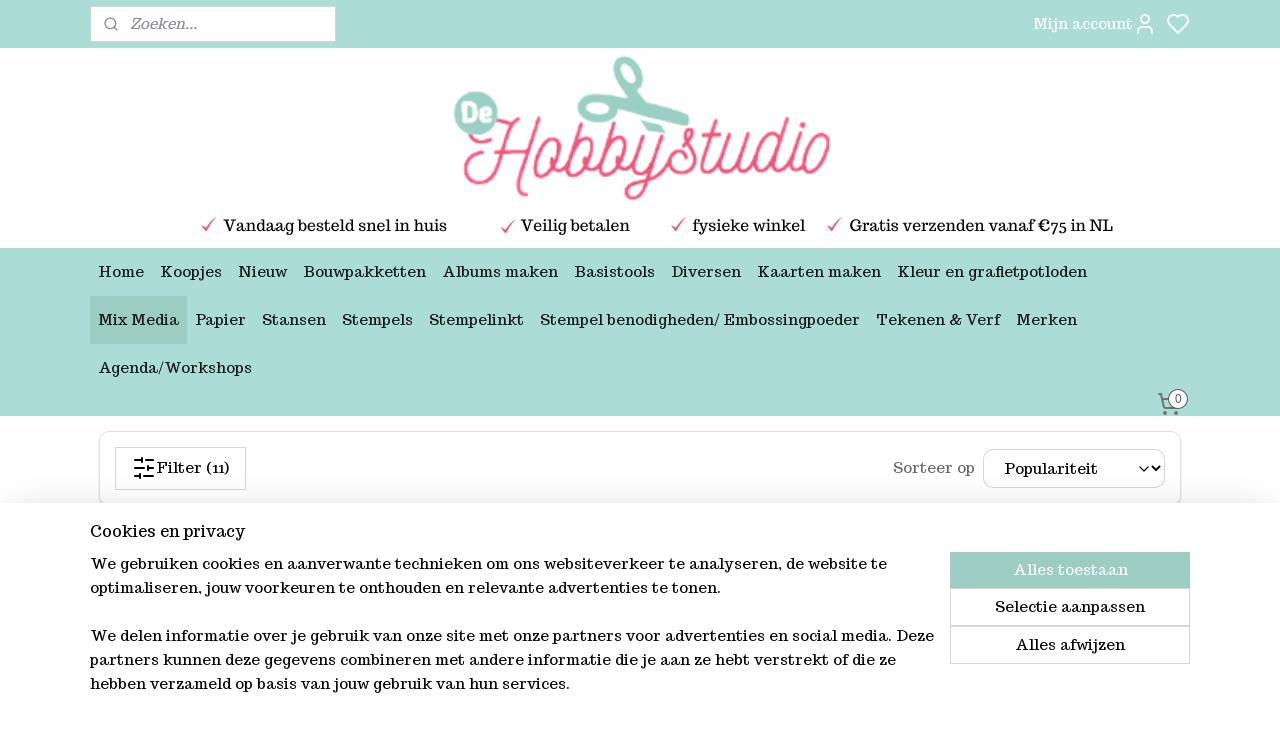

--- FILE ---
content_type: text/html; charset=UTF-8
request_url: https://www.dehobbystudio.nl/c-4836219/art-journals-planners/
body_size: 55948
content:
<!DOCTYPE html>
<!--[if lt IE 7]>
<html lang="nl"
      class="no-js lt-ie9 lt-ie8 lt-ie7 secure"> <![endif]-->
<!--[if IE 7]>
<html lang="nl"
      class="no-js lt-ie9 lt-ie8 is-ie7 secure"> <![endif]-->
<!--[if IE 8]>
<html lang="nl"
      class="no-js lt-ie9 is-ie8 secure"> <![endif]-->
<!--[if gt IE 8]><!-->
<html lang="nl" class="no-js secure">
<!--<![endif]-->
<head prefix="og: http://ogp.me/ns#">
    <meta http-equiv="Content-Type" content="text/html; charset=UTF-8"/>

    <title>Art journals  &amp; Planners | De Hobbystudio</title>
    <meta name="robots" content="noarchive"/>
    <meta name="robots" content="index,follow,noodp,noydir"/>
    
    <meta name="verify-v1" content="5-1X0Fg4MgeOHkP1HhxVNMiqbaYhUIJVHWKB2P_itis"/>
        <meta name="google-site-verification" content="5-1X0Fg4MgeOHkP1HhxVNMiqbaYhUIJVHWKB2P_itis"/>
    <meta name="viewport" content="width=device-width, initial-scale=1.0"/>
    <meta name="revisit-after" content="1 days"/>
    <meta name="generator" content="Mijnwebwinkel"/>
    <meta name="web_author" content="https://www.mijnwebwinkel.nl/"/>

    

    <meta property="og:site_name" content="De Hobbystudio"/>

    <meta property="og:title" content="Art journals  &amp; Planners"/>
    <meta property="og:description" content="Een art journal of planner is een visueel dagboek, een plek waar je kunt spelen, experimenteren, verbeelden, herinneren, nieuwe technieken proberen en je dagelijks leven documenteren met meer dan woorden alleen. Je schrijft nog steeds, maar je maakt ook schetsen, voegt foto`s toe of maakt complete collages."/>
    <meta property="og:type" content="website"/>
    <meta property="og:image" content="https://cdn.myonlinestore.eu/95602213-6be1-11e9-a722-44a8421b9960/image/cache/full/c869313e0c1e587913dda624ccb90b011b97d0fa.jpg"/>
        <meta property="og:image" content="https://cdn.myonlinestore.eu/95602213-6be1-11e9-a722-44a8421b9960/image/cache/full/7d30030df8c5b3c217897b0923312709abbfdfbc.jpg"/>
        <meta property="og:image" content="https://cdn.myonlinestore.eu/95602213-6be1-11e9-a722-44a8421b9960/image/cache/full/caa4676e2a73a3069fe4fc8e5e32fb3b6470977e.jpg"/>
        <meta property="og:image" content="https://cdn.myonlinestore.eu/95602213-6be1-11e9-a722-44a8421b9960/image/cache/full/894f1a76a2930d234af8b2a5b4ec94247a851c26.jpg"/>
        <meta property="og:image" content="https://cdn.myonlinestore.eu/95602213-6be1-11e9-a722-44a8421b9960/image/cache/full/4555f2835dce34eca69afb2b489790c3a2addd04.jpg"/>
        <meta property="og:image" content="https://cdn.myonlinestore.eu/95602213-6be1-11e9-a722-44a8421b9960/image/cache/full/d84967251897efc69fc56d810a192d1a65639eaa.jpg"/>
        <meta property="og:image" content="https://cdn.myonlinestore.eu/95602213-6be1-11e9-a722-44a8421b9960/image/cache/full/8605ebb73f220f143ce8f0632f9392476c95f56c.jpg"/>
        <meta property="og:image" content="https://cdn.myonlinestore.eu/95602213-6be1-11e9-a722-44a8421b9960/image/cache/full/a1c28313489d3713ef0b5b88a0d1053292f0d1fd.jpg"/>
        <meta property="og:image" content="https://cdn.myonlinestore.eu/95602213-6be1-11e9-a722-44a8421b9960/image/cache/full/babd69a611d4001ea0f3ae4f5d6fdcb25c3b0a57.jpg"/>
        <meta property="og:image" content="https://cdn.myonlinestore.eu/95602213-6be1-11e9-a722-44a8421b9960/image/cache/full/d949c52b3a30f7bb9ff4a4bd175812b575251095.jpg"/>
        <meta property="og:image" content="https://cdn.myonlinestore.eu/95602213-6be1-11e9-a722-44a8421b9960/image/cache/full/9b0e7c4a7fd603f05de362b0b210e1e92fc6c75d.jpg"/>
        <meta property="og:url" content="https://www.dehobbystudio.nl/c-4836219/art-journals-planners/"/>

    <link rel="preload" as="style" href="https://static.myonlinestore.eu/assets/../js/fancybox/jquery.fancybox.css?20260130135555"
          onload="this.onload=null;this.rel='stylesheet'">
    <noscript>
        <link rel="stylesheet" href="https://static.myonlinestore.eu/assets/../js/fancybox/jquery.fancybox.css?20260130135555">
    </noscript>

    <link rel="stylesheet" type="text/css" href="https://asset.myonlinestore.eu/8cEppygqDHxZtwB1eNLKom2rtjb8Fy5.css"/>

    <link rel="preload" as="style" href="https://static.myonlinestore.eu/assets/../fonts/fontawesome-6.4.2/css/fontawesome.min.css?20260130135555"
          onload="this.onload=null;this.rel='stylesheet'">
    <link rel="preload" as="style" href="https://static.myonlinestore.eu/assets/../fonts/fontawesome-6.4.2/css/solid.min.css?20260130135555"
          onload="this.onload=null;this.rel='stylesheet'">
    <link rel="preload" as="style" href="https://static.myonlinestore.eu/assets/../fonts/fontawesome-6.4.2/css/brands.min.css?20260130135555"
          onload="this.onload=null;this.rel='stylesheet'">
    <link rel="preload" as="style" href="https://static.myonlinestore.eu/assets/../fonts/fontawesome-6.4.2/css/v4-shims.min.css?20260130135555"
          onload="this.onload=null;this.rel='stylesheet'">
    <noscript>
        <link rel="stylesheet" href="https://static.myonlinestore.eu/assets/../fonts/font-awesome-4.1.0/css/font-awesome.4.1.0.min.css?20260130135555">
    </noscript>

    <link rel="preconnect" href="https://static.myonlinestore.eu/" crossorigin />
    <link rel="dns-prefetch" href="https://static.myonlinestore.eu/" />
    <link rel="preconnect" href="https://cdn.myonlinestore.eu" crossorigin />
    <link rel="dns-prefetch" href="https://cdn.myonlinestore.eu" />

    <script type="text/javascript" src="https://static.myonlinestore.eu/assets/../js/modernizr.js?20260130135555"></script>
        
    <link rel="canonical" href="https://www.dehobbystudio.nl/c-4836219/art-journals-planners/"/>
    <link rel="icon" type="image/png" href="https://cdn.myonlinestore.eu/95602213-6be1-11e9-a722-44a8421b9960/favicon-16x16.png?t=1769901684"
              sizes="16x16"/>
    <link rel="icon" type="image/png" href="https://cdn.myonlinestore.eu/95602213-6be1-11e9-a722-44a8421b9960/favicon-32x32.png?t=1769901684"
              sizes="32x32"/>
    <link rel="icon" type="image/png" href="https://cdn.myonlinestore.eu/95602213-6be1-11e9-a722-44a8421b9960/favicon-96x96.png?t=1769901684"
              sizes="96x96"/>
    <script>
        var _rollbarConfig = {
        accessToken: 'd57a2075769e4401ab611d78421f1c89',
        captureUncaught: false,
        captureUnhandledRejections: false,
        verbose: false,
        payload: {
            environment: 'prod',
            person: {
                id: 500741,
            },
            ignoredMessages: [
                'request aborted',
                'network error',
                'timeout'
            ]
        },
        reportLevel: 'error'
    };
    // Rollbar Snippet
    !function(r){var e={};function o(n){if(e[n])return e[n].exports;var t=e[n]={i:n,l:!1,exports:{}};return r[n].call(t.exports,t,t.exports,o),t.l=!0,t.exports}o.m=r,o.c=e,o.d=function(r,e,n){o.o(r,e)||Object.defineProperty(r,e,{enumerable:!0,get:n})},o.r=function(r){"undefined"!=typeof Symbol&&Symbol.toStringTag&&Object.defineProperty(r,Symbol.toStringTag,{value:"Module"}),Object.defineProperty(r,"__esModule",{value:!0})},o.t=function(r,e){if(1&e&&(r=o(r)),8&e)return r;if(4&e&&"object"==typeof r&&r&&r.__esModule)return r;var n=Object.create(null);if(o.r(n),Object.defineProperty(n,"default",{enumerable:!0,value:r}),2&e&&"string"!=typeof r)for(var t in r)o.d(n,t,function(e){return r[e]}.bind(null,t));return n},o.n=function(r){var e=r&&r.__esModule?function(){return r.default}:function(){return r};return o.d(e,"a",e),e},o.o=function(r,e){return Object.prototype.hasOwnProperty.call(r,e)},o.p="",o(o.s=0)}([function(r,e,o){var n=o(1),t=o(4);_rollbarConfig=_rollbarConfig||{},_rollbarConfig.rollbarJsUrl=_rollbarConfig.rollbarJsUrl||"https://cdnjs.cloudflare.com/ajax/libs/rollbar.js/2.14.4/rollbar.min.js",_rollbarConfig.async=void 0===_rollbarConfig.async||_rollbarConfig.async;var a=n.setupShim(window,_rollbarConfig),l=t(_rollbarConfig);window.rollbar=n.Rollbar,a.loadFull(window,document,!_rollbarConfig.async,_rollbarConfig,l)},function(r,e,o){var n=o(2);function t(r){return function(){try{return r.apply(this,arguments)}catch(r){try{console.error("[Rollbar]: Internal error",r)}catch(r){}}}}var a=0;function l(r,e){this.options=r,this._rollbarOldOnError=null;var o=a++;this.shimId=function(){return o},"undefined"!=typeof window&&window._rollbarShims&&(window._rollbarShims[o]={handler:e,messages:[]})}var i=o(3),s=function(r,e){return new l(r,e)},d=function(r){return new i(s,r)};function c(r){return t(function(){var e=Array.prototype.slice.call(arguments,0),o={shim:this,method:r,args:e,ts:new Date};window._rollbarShims[this.shimId()].messages.push(o)})}l.prototype.loadFull=function(r,e,o,n,a){var l=!1,i=e.createElement("script"),s=e.getElementsByTagName("script")[0],d=s.parentNode;i.crossOrigin="",i.src=n.rollbarJsUrl,o||(i.async=!0),i.onload=i.onreadystatechange=t(function(){if(!(l||this.readyState&&"loaded"!==this.readyState&&"complete"!==this.readyState)){i.onload=i.onreadystatechange=null;try{d.removeChild(i)}catch(r){}l=!0,function(){var e;if(void 0===r._rollbarDidLoad){e=new Error("rollbar.js did not load");for(var o,n,t,l,i=0;o=r._rollbarShims[i++];)for(o=o.messages||[];n=o.shift();)for(t=n.args||[],i=0;i<t.length;++i)if("function"==typeof(l=t[i])){l(e);break}}"function"==typeof a&&a(e)}()}}),d.insertBefore(i,s)},l.prototype.wrap=function(r,e,o){try{var n;if(n="function"==typeof e?e:function(){return e||{}},"function"!=typeof r)return r;if(r._isWrap)return r;if(!r._rollbar_wrapped&&(r._rollbar_wrapped=function(){o&&"function"==typeof o&&o.apply(this,arguments);try{return r.apply(this,arguments)}catch(o){var e=o;throw e&&("string"==typeof e&&(e=new String(e)),e._rollbarContext=n()||{},e._rollbarContext._wrappedSource=r.toString(),window._rollbarWrappedError=e),e}},r._rollbar_wrapped._isWrap=!0,r.hasOwnProperty))for(var t in r)r.hasOwnProperty(t)&&(r._rollbar_wrapped[t]=r[t]);return r._rollbar_wrapped}catch(e){return r}};for(var p="log,debug,info,warn,warning,error,critical,global,configure,handleUncaughtException,handleAnonymousErrors,handleUnhandledRejection,captureEvent,captureDomContentLoaded,captureLoad".split(","),u=0;u<p.length;++u)l.prototype[p[u]]=c(p[u]);r.exports={setupShim:function(r,e){if(r){var o=e.globalAlias||"Rollbar";if("object"==typeof r[o])return r[o];r._rollbarShims={},r._rollbarWrappedError=null;var a=new d(e);return t(function(){e.captureUncaught&&(a._rollbarOldOnError=r.onerror,n.captureUncaughtExceptions(r,a,!0),e.wrapGlobalEventHandlers&&n.wrapGlobals(r,a,!0)),e.captureUnhandledRejections&&n.captureUnhandledRejections(r,a,!0);var t=e.autoInstrument;return!1!==e.enabled&&(void 0===t||!0===t||"object"==typeof t&&t.network)&&r.addEventListener&&(r.addEventListener("load",a.captureLoad.bind(a)),r.addEventListener("DOMContentLoaded",a.captureDomContentLoaded.bind(a))),r[o]=a,a})()}},Rollbar:d}},function(r,e){function o(r,e,o){if(e.hasOwnProperty&&e.hasOwnProperty("addEventListener")){for(var n=e.addEventListener;n._rollbarOldAdd&&n.belongsToShim;)n=n._rollbarOldAdd;var t=function(e,o,t){n.call(this,e,r.wrap(o),t)};t._rollbarOldAdd=n,t.belongsToShim=o,e.addEventListener=t;for(var a=e.removeEventListener;a._rollbarOldRemove&&a.belongsToShim;)a=a._rollbarOldRemove;var l=function(r,e,o){a.call(this,r,e&&e._rollbar_wrapped||e,o)};l._rollbarOldRemove=a,l.belongsToShim=o,e.removeEventListener=l}}r.exports={captureUncaughtExceptions:function(r,e,o){if(r){var n;if("function"==typeof e._rollbarOldOnError)n=e._rollbarOldOnError;else if(r.onerror){for(n=r.onerror;n._rollbarOldOnError;)n=n._rollbarOldOnError;e._rollbarOldOnError=n}e.handleAnonymousErrors();var t=function(){var o=Array.prototype.slice.call(arguments,0);!function(r,e,o,n){r._rollbarWrappedError&&(n[4]||(n[4]=r._rollbarWrappedError),n[5]||(n[5]=r._rollbarWrappedError._rollbarContext),r._rollbarWrappedError=null);var t=e.handleUncaughtException.apply(e,n);o&&o.apply(r,n),"anonymous"===t&&(e.anonymousErrorsPending+=1)}(r,e,n,o)};o&&(t._rollbarOldOnError=n),r.onerror=t}},captureUnhandledRejections:function(r,e,o){if(r){"function"==typeof r._rollbarURH&&r._rollbarURH.belongsToShim&&r.removeEventListener("unhandledrejection",r._rollbarURH);var n=function(r){var o,n,t;try{o=r.reason}catch(r){o=void 0}try{n=r.promise}catch(r){n="[unhandledrejection] error getting `promise` from event"}try{t=r.detail,!o&&t&&(o=t.reason,n=t.promise)}catch(r){}o||(o="[unhandledrejection] error getting `reason` from event"),e&&e.handleUnhandledRejection&&e.handleUnhandledRejection(o,n)};n.belongsToShim=o,r._rollbarURH=n,r.addEventListener("unhandledrejection",n)}},wrapGlobals:function(r,e,n){if(r){var t,a,l="EventTarget,Window,Node,ApplicationCache,AudioTrackList,ChannelMergerNode,CryptoOperation,EventSource,FileReader,HTMLUnknownElement,IDBDatabase,IDBRequest,IDBTransaction,KeyOperation,MediaController,MessagePort,ModalWindow,Notification,SVGElementInstance,Screen,TextTrack,TextTrackCue,TextTrackList,WebSocket,WebSocketWorker,Worker,XMLHttpRequest,XMLHttpRequestEventTarget,XMLHttpRequestUpload".split(",");for(t=0;t<l.length;++t)r[a=l[t]]&&r[a].prototype&&o(e,r[a].prototype,n)}}}},function(r,e){function o(r,e){this.impl=r(e,this),this.options=e,function(r){for(var e=function(r){return function(){var e=Array.prototype.slice.call(arguments,0);if(this.impl[r])return this.impl[r].apply(this.impl,e)}},o="log,debug,info,warn,warning,error,critical,global,configure,handleUncaughtException,handleAnonymousErrors,handleUnhandledRejection,_createItem,wrap,loadFull,shimId,captureEvent,captureDomContentLoaded,captureLoad".split(","),n=0;n<o.length;n++)r[o[n]]=e(o[n])}(o.prototype)}o.prototype._swapAndProcessMessages=function(r,e){var o,n,t;for(this.impl=r(this.options);o=e.shift();)n=o.method,t=o.args,this[n]&&"function"==typeof this[n]&&("captureDomContentLoaded"===n||"captureLoad"===n?this[n].apply(this,[t[0],o.ts]):this[n].apply(this,t));return this},r.exports=o},function(r,e){r.exports=function(r){return function(e){if(!e&&!window._rollbarInitialized){for(var o,n,t=(r=r||{}).globalAlias||"Rollbar",a=window.rollbar,l=function(r){return new a(r)},i=0;o=window._rollbarShims[i++];)n||(n=o.handler),o.handler._swapAndProcessMessages(l,o.messages);window[t]=n,window._rollbarInitialized=!0}}}}]);
    // End Rollbar Snippet
    </script>
    <script defer type="text/javascript" src="https://static.myonlinestore.eu/assets/../js/jquery.min.js?20260130135555"></script><script defer type="text/javascript" src="https://static.myonlinestore.eu/assets/../js/mww/shop.js?20260130135555"></script><script defer type="text/javascript" src="https://static.myonlinestore.eu/assets/../js/mww/shop/category.js?20260130135555"></script><script defer type="text/javascript" src="https://static.myonlinestore.eu/assets/../js/fancybox/jquery.fancybox.pack.js?20260130135555"></script><script defer type="text/javascript" src="https://static.myonlinestore.eu/assets/../js/fancybox/jquery.fancybox-thumbs.js?20260130135555"></script><script defer type="text/javascript" src="https://static.myonlinestore.eu/assets/../js/mww/image.js?20260130135555"></script><script defer type="text/javascript" src="https://static.myonlinestore.eu/assets/../js/mww/navigation.js?20260130135555"></script><script defer type="text/javascript" src="https://static.myonlinestore.eu/assets/../js/delay.js?20260130135555"></script><script defer type="text/javascript" src="https://static.myonlinestore.eu/assets/../js/mww/ajax.js?20260130135555"></script><script defer type="text/javascript" src="https://static.myonlinestore.eu/assets/../js/foundation/foundation.min.js?20260130135555"></script><script defer type="text/javascript" src="https://static.myonlinestore.eu/assets/../js/foundation/foundation/foundation.topbar.js?20260130135555"></script><script defer type="text/javascript" src="https://static.myonlinestore.eu/assets/../js/foundation/foundation/foundation.tooltip.js?20260130135555"></script><script defer type="text/javascript" src="https://static.myonlinestore.eu/assets/../js/mww/deferred.js?20260130135555"></script>
        <script src="https://static.myonlinestore.eu/assets/webpack/bootstrapper.ce10832e.js"></script>
    
    <script src="https://static.myonlinestore.eu/assets/webpack/vendor.85ea91e8.js" defer></script><script src="https://static.myonlinestore.eu/assets/webpack/main.c5872b2c.js" defer></script>
    
    <script src="https://static.myonlinestore.eu/assets/webpack/webcomponents.377dc92a.js" defer></script>
    
    <script src="https://static.myonlinestore.eu/assets/webpack/render.8395a26c.js" defer></script>

    <script>
        window.bootstrapper.add(new Strap('marketingScripts', []));
    </script>
        <script>
  window.dataLayer = window.dataLayer || [];

  function gtag() {
    dataLayer.push(arguments);
  }

    gtag(
    "consent",
    "default",
    {
      "ad_storage": "denied",
      "ad_user_data": "denied",
      "ad_personalization": "denied",
      "analytics_storage": "denied",
      "security_storage": "granted",
      "personalization_storage": "denied",
      "functionality_storage": "denied",
    }
  );

  gtag("js", new Date());
  gtag("config", 'G-HSRC51ENF9', { "groups": "myonlinestore" });gtag("config", 'G-1YG2L8VN03');</script>
<script async src="https://www.googletagmanager.com/gtag/js?id=G-HSRC51ENF9"></script>
        <script>
        
    </script>
        
<script>
    var marketingStrapId = 'marketingScripts'
    var marketingScripts = window.bootstrapper.use(marketingStrapId);

    if (marketingScripts === null) {
        marketingScripts = [];
    }

        marketingScripts.push({
        inline: `!function (f, b, e, v, n, t, s) {
        if (f.fbq) return;
        n = f.fbq = function () {
            n.callMethod ?
                n.callMethod.apply(n, arguments) : n.queue.push(arguments)
        };
        if (!f._fbq) f._fbq = n;
        n.push = n;
        n.loaded = !0;
        n.version = '2.0';
        n.agent = 'plmyonlinestore';
        n.queue = [];
        t = b.createElement(e);
        t.async = !0;
    t.src = v;
    s = b.getElementsByTagName(e)[0];
    s.parentNode.insertBefore(t, s)
    }(window, document, 'script', 'https://connect.facebook.net/en_US/fbevents.js');

    fbq('init', '999347814150377');
    fbq('track', 'PageView');
    `,
    });
    
    window.bootstrapper.update(new Strap(marketingStrapId, marketingScripts));
</script>
    <noscript>
        <style>ul.products li {
                opacity: 1 !important;
            }</style>
    </noscript>

            <script>
                (function (w, d, s, l, i) {
            w[l] = w[l] || [];
            w[l].push({
                'gtm.start':
                    new Date().getTime(), event: 'gtm.js'
            });
            var f = d.getElementsByTagName(s)[0],
                j = d.createElement(s), dl = l != 'dataLayer' ? '&l=' + l : '';
            j.async = true;
            j.src =
                'https://www.googletagmanager.com/gtm.js?id=' + i + dl;
            f.parentNode.insertBefore(j, f);
        })(window, document, 'script', 'dataLayer', 'GTM-MSQ3L6L');
                (function (w, d, s, l, i) {
            w[l] = w[l] || [];
            w[l].push({
                'gtm.start':
                    new Date().getTime(), event: 'gtm.js'
            });
            var f = d.getElementsByTagName(s)[0],
                j = d.createElement(s), dl = l != 'dataLayer' ? '&l=' + l : '';
            j.async = true;
            j.src =
                'https://www.googletagmanager.com/gtm.js?id=' + i + dl;
            f.parentNode.insertBefore(j, f);
        })(window, document, 'script', 'dataLayer', 'GTM-WDBMH4G');
            </script>

</head>
<body    class="lang-nl_NL layout-width-1100 twoColumn">

    <noscript>
                    <iframe src="https://www.googletagmanager.com/ns.html?id=GTM-MSQ3L6L" height="0" width="0"
                    style="display:none;visibility:hidden"></iframe>
                    <iframe src="https://www.googletagmanager.com/ns.html?id=GTM-WDBMH4G" height="0" width="0"
                    style="display:none;visibility:hidden"></iframe>
            </noscript>


<header>
    <a tabindex="0" id="skip-link" class="button screen-reader-text" href="#content">Spring naar de hoofdtekst</a>
</header>

    <div id="react_element__saveforlater"></div>

<div id="react_element__filter"></div>

<div class="site-container">
    <div class="inner-wrap">
        
        
        <div class="bg-container custom-css-container"             data-active-language="nl"
            data-current-date="01-02-2026"
            data-category-id="4836219"
            data-article-id="unknown"
            data-article-category-id="unknown"
            data-article-name="unknown"
        >
            <noscript class="no-js-message">
                <div class="inner">
                    Javascript is uitgeschakeld.


Zonder Javascript is het niet mogelijk bestellingen te plaatsen in deze webwinkel en zijn een aantal functionaliteiten niet beschikbaar.
                </div>
            </noscript>

            <div id="header">
                <div id="react_root"><!-- --></div>
                <div
                    class="header-bar-top">
                                                
<div class="row header-bar-inner" data-bar-position="top" data-options="sticky_on: large; is_hover: true; scrolltop: true;" data-topbar>
    <section class="top-bar-section">
                                    <div class="module-container search align-left">
                    <div class="react_element__searchbox" 
    data-post-url="/search/" 
    data-search-phrase=""></div>

                </div>
                                                <div class="module-container languageswitch align-right2">
                    
                </div>
                                                <div class="module-container myaccount align-right">
                    
<div class="module my-account-bar has-saveforlater">
            <a href="javascript:void(0)" class="foldout-account">
            Mijn account     <div   
    aria-hidden role="img"
    class="icon icon--sf-user
        "
    >
    <svg><use xlink:href="#sf-user"></use></svg>
    </div>
        </a>
        <div class="saveforlater-counter-topbar" id="react_element__saveforlater-topbar-counter"
             data-show-counter=""></div>
        <div class="my-account-overlay"></div>
        <div class="hidden-account-details">
            <div class="invisible-hover-area">
                <div class="header">
                    <div class="header-text">Mijn account</div>
                    <div class="close-button">
                            <div   
    aria-hidden role="img"
    class="icon icon--close-button icon--sf-x
        "
            title="close-button"
    >
    <svg><use xlink:href="#sf-x"></use></svg>
    </div>
                    </div>
                </div>
                <div class="scrollable">
                    <h3 class="existing-customer">Inloggen</h3>
                    <div class="form-group">
                        <form accept-charset="UTF-8" name=""
          method="post" action="/customer/login/?referer=/c-4836219/art-journals-planners/" class="legacy" id="login_form">
                        <script>
    document.addEventListener("DOMContentLoaded", function () {
        Array.from(document.querySelectorAll("#login_form")).map(
            form => form.addEventListener("submit", function () {
                Array.from(document.querySelectorAll("#login")).map(button => button.disabled = true);
            })
        );
    });
</script>
                        
                        <div class="form-group        ">
    <label class="control-label required" for="customer_account_username">E-mailadres</label><div class="control-group">
            <div class="control-container   no-errors    ">
                                <input type="email"
            id="customer_account_username" name="_username" required="required" class="default form-control" maxlength="100"
                                                    data-validator-range="0-0"
                />
                    </div>
                                </div>
</div>
    
                        <div class="form-group        ">
    <label class="control-label required" for="customer_account_password">Wachtwoord</label><div class="control-group">
            <div class="control-container   no-errors    ">
                                <input type="password"
            id="customer_account_password" name="_password" required="required" class="default form-control" maxlength="64"
                                                    data-validator-range="0-0"
                />
                    </div>
                                </div>
</div>
    
                        <div class="form-row buttons">
                            <button type="submit" id="login" name="login" class="btn">
                                Inloggen
                            </button>
                        </div>
                        <input type="hidden"
            id="_csrf_token" name="_csrf_token" class="form-control"
            value="f8c1.Q3WQ0NolQqhItX8I6Nal6TIatIP5liODzlh9-O64vH4.OwXFv5RWOMoPhE58srDdhVZSgOaqx0TkiR4MjqXpjDk1E6mHk2EL7g3lGA"                                         data-validator-range="0-0"
                />
        </form>
                    </div>
                    <a class="forgot-password-link" href="/customer/forgot-password/">Wachtwoord vergeten?</a>
                                            <hr/>
                        <h3 class="without-account">Geen account?</h3>
                        <p>
                            Met een account kun je sneller bestellen en heb je een overzicht van je eerdere bestellingen.
                        </p>
                        <a href="https://www.dehobbystudio.nl/customer/register/?referer=/c-4836219/art-journals-planners/"
                           class="btn">Account aanmaken</a>
                                    </div>
            </div>
        </div>
    </div>

                </div>
                        </section>
</div>

                                    </div>

                



<sf-header-image
    class="web-component"
    header-element-height="200px"
    align="center"
    store-name="De Hobbystudio"
    store-url="https://www.dehobbystudio.nl/"
    background-image-url="https://cdn.myonlinestore.eu/95602213-6be1-11e9-a722-44a8421b9960/nl_NL_image_header_4.png?t=1769901684"
    mobile-background-image-url=""
    logo-custom-width=""
    logo-custom-height=""
    page-column-width="1100"
    style="
        height: 200px;

        --background-color: transparent;
        --background-height: 200px;
        --background-aspect-ratio: 11;
        --scaling-background-aspect-ratio: 5.5;
        --mobile-background-height: 0px;
        --mobile-background-aspect-ratio: 1;
        --color: #000000;
        --logo-custom-width: auto;
        --logo-custom-height: auto;
        --logo-aspect-ratio: 1
        ">
    </sf-header-image>
                <div class="header-bar-bottom">
                                                
<div class="row header-bar-inner" data-bar-position="header" data-options="sticky_on: large; is_hover: true; scrolltop: true;" data-topbar>
    <section class="top-bar-section">
                                    <nav class="module-container navigation  align-left">
                    <ul>
                            




<li class="">
            <a href="https://www.dehobbystudio.nl/" class="no_underline">
            Home
                    </a>

                                </li>
    




<li class="">
            <a href="https://www.dehobbystudio.nl/c-7410728/koopjes/" class="no_underline">
            Koopjes
                    </a>

                                </li>
    

    


<li class="has-dropdown">
            <a href="https://www.dehobbystudio.nl/c-6570573/nieuw/" class="no_underline">
            Nieuw
                    </a>

                                    <ul class="dropdown">
                        




<li class="">
            <a href="https://www.dehobbystudio.nl/c-7733887/januari-2026/" class="no_underline">
            januari 2026
                    </a>

                                </li>
    




<li class="">
            <a href="https://www.dehobbystudio.nl/c-7722460/december-2025/" class="no_underline">
            december 2025
                    </a>

                                </li>
    




<li class="">
            <a href="https://www.dehobbystudio.nl/c-7705831/november-2025/" class="no_underline">
            november 2025
                    </a>

                                </li>
    




<li class="">
            <a href="https://www.dehobbystudio.nl/c-7671878/oktober-2025/" class="no_underline">
            oktober 2025
                    </a>

                                </li>
    




<li class="">
            <a href="https://www.dehobbystudio.nl/c-7647056/september-2025/" class="no_underline">
            september 2025
                    </a>

                                </li>
    




<li class="">
            <a href="https://www.dehobbystudio.nl/c-7609821/augustus-2025/" class="no_underline">
            augustus 2025
                    </a>

                                </li>
    




<li class="">
            <a href="https://www.dehobbystudio.nl/c-7586988/juli-2025/" class="no_underline">
            juli 2025
                    </a>

                                </li>
    




<li class="">
            <a href="https://www.dehobbystudio.nl/c-7566717/juni-2025/" class="no_underline">
            juni 2025
                    </a>

                                </li>
    




<li class="">
            <a href="https://www.dehobbystudio.nl/c-7536906/mei-2025/" class="no_underline">
            mei 2025
                    </a>

                                </li>
    




<li class="">
            <a href="https://www.dehobbystudio.nl/c-7516431/april-2025/" class="no_underline">
            april 2025
                    </a>

                                </li>
    




<li class="">
            <a href="https://www.dehobbystudio.nl/c-7502430/maart-2025/" class="no_underline">
            maart 2025
                    </a>

                                </li>
    




<li class="">
            <a href="https://www.dehobbystudio.nl/c-7415210/februari-2025/" class="no_underline">
            februari 2025
                    </a>

                                </li>
                </ul>
                        </li>
    




<li class="">
            <a href="https://www.dehobbystudio.nl/c-7676035/bouwpakketten/" class="no_underline">
            Bouwpakketten
                    </a>

                                </li>
    

    


<li class="has-dropdown">
            <a href="https://www.dehobbystudio.nl/c-7199923/albums-maken/" class="no_underline">
            Albums maken
                    </a>

                                    <ul class="dropdown">
                        




<li class="">
            <a href="https://www.dehobbystudio.nl/c-7726255/boekbindringen/" class="no_underline">
            Boekbindringen
                    </a>

                                </li>
    




<li class="">
            <a href="https://www.dehobbystudio.nl/c-7726260/boekbind-linnen/" class="no_underline">
            Boekbind linnen
                    </a>

                                </li>
    




<li class="">
            <a href="https://www.dehobbystudio.nl/c-7726270/hoekjes/" class="no_underline">
            hoekjes
                    </a>

                                </li>
    




<li class="">
            <a href="https://www.dehobbystudio.nl/c-7726280/magneetjes/" class="no_underline">
            Magneetjes
                    </a>

                                </li>
    




<li class="">
            <a href="https://www.dehobbystudio.nl/c-7726285/gereedschap/" class="no_underline">
            Gereedschap
                    </a>

                                </li>
    




<li class="">
            <a href="https://www.dehobbystudio.nl/c-7726295/elastiek-koord/" class="no_underline">
            elastiek/koord
                    </a>

                                </li>
                </ul>
                        </li>
    

    


<li class="has-dropdown">
            <a href="https://www.dehobbystudio.nl/c-4874033/basistools/" class="no_underline">
            Basistools
                    </a>

                                    <ul class="dropdown">
                        




<li class="">
            <a href="https://www.dehobbystudio.nl/c-5298285/cirkelsnijder/" class="no_underline">
            Cirkelsnijder
                    </a>

                                </li>
    




<li class="">
            <a href="https://www.dehobbystudio.nl/c-4874058/diversen/" class="no_underline">
            Diversen
                    </a>

                                </li>
    

    


<li class="has-dropdown">
            <a href="https://www.dehobbystudio.nl/c-4846426/lijm-tape/" class="no_underline">
            Lijm &amp; Tape
                    </a>

                                    <ul class="dropdown">
                        




<li class="">
            <a href="https://www.dehobbystudio.nl/c-5452027/accessoires/" class="no_underline">
            Accessoires
                    </a>

                                </li>
    




<li class="">
            <a href="https://www.dehobbystudio.nl/c-5408553/dubbelzijdige-tape/" class="no_underline">
            Dubbelzijdige tape
                    </a>

                                </li>
    




<li class="">
            <a href="https://www.dehobbystudio.nl/c-5408555/dubbelzijdige-tape-op-rol/" class="no_underline">
            Dubbelzijdige tape op rol
                    </a>

                                </li>
    




<li class="">
            <a href="https://www.dehobbystudio.nl/c-5408557/foam-blokjes-tape/" class="no_underline">
            Foam blokjes/tape
                    </a>

                                </li>
    




<li class="">
            <a href="https://www.dehobbystudio.nl/c-5408559/glue-drops/" class="no_underline">
            Glue drops
                    </a>

                                </li>
    




<li class="">
            <a href="https://www.dehobbystudio.nl/c-5452028/klevend-folie-sheet/" class="no_underline">
            Klevend folie/sheet
                    </a>

                                </li>
    




<li class="">
            <a href="https://www.dehobbystudio.nl/c-5451964/lijm/" class="no_underline">
            Lijm
                    </a>

                                </li>
    




<li class="">
            <a href="https://www.dehobbystudio.nl/c-5452015/lijmpistool/" class="no_underline">
            Lijmpistool
                    </a>

                                </li>
    




<li class="">
            <a href="https://www.dehobbystudio.nl/c-5536195/lijmroller-lijmpen/" class="no_underline">
            Lijmroller/lijmpen
                    </a>

                                </li>
    




<li class="">
            <a href="https://www.dehobbystudio.nl/c-5408577/mallentape/" class="no_underline">
            Mallentape
                    </a>

                                </li>
                </ul>
                        </li>
    




<li class="">
            <a href="https://www.dehobbystudio.nl/c-4874073/lichtbakken/" class="no_underline">
            Lichtbakken
                    </a>

                                </li>
    




<li class="">
            <a href="https://www.dehobbystudio.nl/c-4874048/liniaals/" class="no_underline">
            Liniaals
                    </a>

                                </li>
    




<li class="">
            <a href="https://www.dehobbystudio.nl/c-4938266/opbergen/" class="no_underline">
            Opbergen
                    </a>

                                </li>
    




<li class="">
            <a href="https://www.dehobbystudio.nl/c-4874049/ontwerp-en-afbreekmesje/" class="no_underline">
            Ontwerp en afbreekmesje
                    </a>

                                </li>
    




<li class="">
            <a href="https://www.dehobbystudio.nl/c-4874046/pincetten/" class="no_underline">
            Pincetten
                    </a>

                                </li>
    




<li class="">
            <a href="https://www.dehobbystudio.nl/c-4986355/ponsen/" class="no_underline">
            Ponsen
                    </a>

                                </li>
    




<li class="">
            <a href="https://www.dehobbystudio.nl/c-4877376/prikpennen/" class="no_underline">
            Prikpennen
                    </a>

                                </li>
    




<li class="">
            <a href="https://www.dehobbystudio.nl/c-4874042/scharen/" class="no_underline">
            Scharen
                    </a>

                                </li>
    




<li class="">
            <a href="https://www.dehobbystudio.nl/c-4987997/scoringsborden/" class="no_underline">
            scoringsborden
                    </a>

                                </li>
    




<li class="">
            <a href="https://www.dehobbystudio.nl/c-4874078/snijmachines/" class="no_underline">
            Snijmachines
                    </a>

                                </li>
    




<li class="">
            <a href="https://www.dehobbystudio.nl/c-4874043/snijmatten/" class="no_underline">
            Snijmatten
                    </a>

                                </li>
    




<li class="">
            <a href="https://www.dehobbystudio.nl/c-5904661/crop-a-dile/" class="no_underline">
            Crop-A-Dile 
                    </a>

                                </li>
    




<li class="">
            <a href="https://www.dehobbystudio.nl/c-6298887/bowdabra-strikmaker/" class="no_underline">
            Bowdabra strikmaker
                    </a>

                                </li>
    




<li class="">
            <a href="https://www.dehobbystudio.nl/c-7169378/verlichting/" class="no_underline">
            Verlichting
                    </a>

                                </li>
                </ul>
                        </li>
    

    


<li class="has-dropdown">
            <a href="https://www.dehobbystudio.nl/c-7169384/diversen/" class="no_underline">
            Diversen
                    </a>

                                    <ul class="dropdown">
                        

    


<li class="has-dropdown">
            <a href="https://www.dehobbystudio.nl/c-4872637/boetseren-gieten/" class="no_underline">
            Boetseren &amp; Gieten
                    </a>

                                    <ul class="dropdown">
                        




<li class="">
            <a href="https://www.dehobbystudio.nl/c-4872638/fimo-klei/" class="no_underline">
            Fimo klei
                    </a>

                                </li>
                </ul>
                        </li>
    




<li class="">
            <a href="https://www.dehobbystudio.nl/c-7555299/diamantpainting/" class="no_underline">
            Diamantpainting
                    </a>

                                </li>
    

    


<li class="has-dropdown">
            <a href="https://www.dehobbystudio.nl/c-4872640/decoratiemateriaal/" class="no_underline">
            Decoratiemateriaal
                    </a>

                                    <ul class="dropdown">
                        




<li class="">
            <a href="https://www.dehobbystudio.nl/c-4985132/brads-splitpennen/" class="no_underline">
            Brads/splitpennen
                    </a>

                                </li>
    




<li class="">
            <a href="https://www.dehobbystudio.nl/c-4985134/meeldraden/" class="no_underline">
            Meeldraden
                    </a>

                                </li>
    




<li class="">
            <a href="https://www.dehobbystudio.nl/c-4872754/metalen-ringen-sterren-en-vierkanten/" class="no_underline">
            Metalen ringen, sterren en vierkanten
                    </a>

                                </li>
    




<li class="">
            <a href="https://www.dehobbystudio.nl/c-5341689/labels/" class="no_underline">
            Labels
                    </a>

                                </li>
    




<li class="">
            <a href="https://www.dehobbystudio.nl/c-4985140/pailletten/" class="no_underline">
            Pailletten
                    </a>

                                </li>
    




<li class="">
            <a href="https://www.dehobbystudio.nl/c-4987920/papierklem/" class="no_underline">
            Papierklem
                    </a>

                                </li>
    




<li class="">
            <a href="https://www.dehobbystudio.nl/c-4985131/plakparels/" class="no_underline">
            Plakparels
                    </a>

                                </li>
    




<li class="">
            <a href="https://www.dehobbystudio.nl/c-4985135/schudmaterialen/" class="no_underline">
            Schudmaterialen
                    </a>

                                </li>
    




<li class="">
            <a href="https://www.dehobbystudio.nl/c-4874170/sleutelringen/" class="no_underline">
            Sleutelringen
                    </a>

                                </li>
    




<li class="">
            <a href="https://www.dehobbystudio.nl/c-5000751/sneeuw/" class="no_underline">
            Sneeuw
                    </a>

                                </li>
    




<li class="">
            <a href="https://www.dehobbystudio.nl/c-5402154/vilt/" class="no_underline">
            Vilt
                    </a>

                                </li>
    




<li class="">
            <a href="https://www.dehobbystudio.nl/c-5524231/plastic-ballen-transparant/" class="no_underline">
            Plastic ballen Transparant
                    </a>

                                </li>
    




<li class="">
            <a href="https://www.dehobbystudio.nl/c-5673939/krimpie-dimpie-krimpfolie/" class="no_underline">
            Krimpie dimpie/ krimpfolie
                    </a>

                                </li>
    




<li class="">
            <a href="https://www.dehobbystudio.nl/c-6197864/glitter-glue/" class="no_underline">
            Glitter Glue
                    </a>

                                </li>
    




<li class="">
            <a href="https://www.dehobbystudio.nl/c-6298662/bowdabra-strikmaker/" class="no_underline">
            Bowdabra strikmaker
                    </a>

                                </li>
    




<li class="">
            <a href="https://www.dehobbystudio.nl/c-6298728/scor-pal/" class="no_underline">
            Scor pal
                    </a>

                                </li>
    




<li class="">
            <a href="https://www.dehobbystudio.nl/c-6710138/kerstboom-huisjes/" class="no_underline">
            kerstboom/huisjes
                    </a>

                                </li>
    




<li class="">
            <a href="https://www.dehobbystudio.nl/c-6755555/belletjes/" class="no_underline">
            Belletjes
                    </a>

                                </li>
    




<li class="">
            <a href="https://www.dehobbystudio.nl/c-4972527/vulling/" class="no_underline">
            Vulling
                    </a>

                                </li>
    




<li class="">
            <a href="https://www.dehobbystudio.nl/c-7009007/doosjes/" class="no_underline">
            Doosjes
                    </a>

                                </li>
    




<li class="">
            <a href="https://www.dehobbystudio.nl/c-7603743/kalender/" class="no_underline">
            kalender
                    </a>

                                </li>
                </ul>
                        </li>
    

    


<li class="has-dropdown">
            <a href="https://www.dehobbystudio.nl/c-6815642/borduren/" class="no_underline">
            Borduren
                    </a>

                                    <ul class="dropdown">
                        

    


<li class="has-dropdown">
            <a href="https://www.dehobbystudio.nl/c-4865141/dmc-borduurgaren/" class="no_underline">
            DMC Borduurgaren
                    </a>

                                    <ul class="dropdown">
                        




<li class="">
            <a href="https://www.dehobbystudio.nl/c-4865142/dmc-light-effects/" class="no_underline">
            DMC Light Effects
                    </a>

                                </li>
    




<li class="">
            <a href="https://www.dehobbystudio.nl/c-4865146/dmc-mouline-special-25/" class="no_underline">
            DMC Mouline Special 25
                    </a>

                                </li>
                </ul>
                        </li>
                </ul>
                        </li>
    




<li class="">
            <a href="https://www.dehobbystudio.nl/c-6569163/encaustic/" class="no_underline">
            Encaustic
                    </a>

                                </li>
    

    


<li class="has-dropdown">
            <a href="https://www.dehobbystudio.nl/c-5420171/boeken-tijdschriften/" class="no_underline">
            Boeken &amp; Tijdschriften
                    </a>

                                    <ul class="dropdown">
                        




<li class="">
            <a href="https://www.dehobbystudio.nl/c-4981283/hobbyboeken/" class="no_underline">
            Hobbyboeken
                    </a>

                                </li>
    




<li class="">
            <a href="https://www.dehobbystudio.nl/c-4906186/hobbybladen/" class="no_underline">
            Hobbybladen
                    </a>

                                </li>
    




<li class="">
            <a href="https://www.dehobbystudio.nl/c-4906182/hobbyjournaal/" class="no_underline">
            Hobbyjournaal
                    </a>

                                </li>
                </ul>
                        </li>
    




<li class="">
            <a href="https://www.dehobbystudio.nl/c-5001602/cadeaubonnen/" class="no_underline">
            Cadeaubonnen
                    </a>

                                </li>
    




<li class="">
            <a href="https://www.dehobbystudio.nl/c-7624410/rolodex/" class="no_underline">
            Rolodex 
                    </a>

                                </li>
                </ul>
                        </li>
    

    


<li class="has-dropdown">
            <a href="https://www.dehobbystudio.nl/c-5420178/kaarten-maken/" class="no_underline">
            Kaarten maken
                    </a>

                                    <ul class="dropdown">
                        

    


<li class="has-dropdown">
            <a href="https://www.dehobbystudio.nl/c-4877367/hobbydots/" class="no_underline">
            Hobbydots
                    </a>

                                    <ul class="dropdown">
                        




<li class="">
            <a href="https://www.dehobbystudio.nl/c-7094411/dot-and-do-cards/" class="no_underline">
            Dot and Do Cards 
                    </a>

                                </li>
    




<li class="">
            <a href="https://www.dehobbystudio.nl/c-5474407/dot-and-do-on-colour/" class="no_underline">
            Dot and Do on colour
                    </a>

                                </li>
    




<li class="">
            <a href="https://www.dehobbystudio.nl/c-5923981/dot-and-do-cards-only/" class="no_underline">
            Dot and Do Cards Only 
                    </a>

                                </li>
    




<li class="">
            <a href="https://www.dehobbystudio.nl/c-4904551/serie-1/" class="no_underline">
            Serie 1
                    </a>

                                </li>
    




<li class="">
            <a href="https://www.dehobbystudio.nl/c-4904552/serie-2/" class="no_underline">
            Serie 2
                    </a>

                                </li>
    




<li class="">
            <a href="https://www.dehobbystudio.nl/c-4904553/serie-3/" class="no_underline">
            Serie 3
                    </a>

                                </li>
    




<li class="">
            <a href="https://www.dehobbystudio.nl/c-4904554/serie-4/" class="no_underline">
            Serie 4
                    </a>

                                </li>
    




<li class="">
            <a href="https://www.dehobbystudio.nl/c-4904555/serie-5/" class="no_underline">
            Serie 5
                    </a>

                                </li>
    




<li class="">
            <a href="https://www.dehobbystudio.nl/c-4904560/serie-6/" class="no_underline">
            Serie 6
                    </a>

                                </li>
    




<li class="">
            <a href="https://www.dehobbystudio.nl/c-4904561/serie-7/" class="no_underline">
            Serie 7
                    </a>

                                </li>
    




<li class="">
            <a href="https://www.dehobbystudio.nl/c-4929179/serie-8/" class="no_underline">
            Serie 8
                    </a>

                                </li>
    




<li class="">
            <a href="https://www.dehobbystudio.nl/c-4929180/serie-9/" class="no_underline">
            Serie 9
                    </a>

                                </li>
    




<li class="">
            <a href="https://www.dehobbystudio.nl/c-4929181/serie-10/" class="no_underline">
            Serie 10
                    </a>

                                </li>
    




<li class="">
            <a href="https://www.dehobbystudio.nl/c-4929182/serie-11/" class="no_underline">
            Serie 11
                    </a>

                                </li>
    




<li class="">
            <a href="https://www.dehobbystudio.nl/c-4929183/serie-12/" class="no_underline">
            Serie 12
                    </a>

                                </li>
    




<li class="">
            <a href="https://www.dehobbystudio.nl/c-4929185/serie-13/" class="no_underline">
            Serie 13
                    </a>

                                </li>
    




<li class="">
            <a href="https://www.dehobbystudio.nl/c-4929186/serie-14/" class="no_underline">
            Serie 14
                    </a>

                                </li>
    




<li class="">
            <a href="https://www.dehobbystudio.nl/c-4929188/serie-15/" class="no_underline">
            Serie 15
                    </a>

                                </li>
    




<li class="">
            <a href="https://www.dehobbystudio.nl/c-4929189/serie-16/" class="no_underline">
            Serie 16
                    </a>

                                </li>
    




<li class="">
            <a href="https://www.dehobbystudio.nl/c-4929190/serie-17/" class="no_underline">
            Serie 17
                    </a>

                                </li>
    




<li class="">
            <a href="https://www.dehobbystudio.nl/c-4929191/serie-18/" class="no_underline">
            Serie 18
                    </a>

                                </li>
    




<li class="">
            <a href="https://www.dehobbystudio.nl/c-4929192/serie-19/" class="no_underline">
            Serie 19
                    </a>

                                </li>
    




<li class="">
            <a href="https://www.dehobbystudio.nl/c-4929193/serie-20/" class="no_underline">
            Serie 20
                    </a>

                                </li>
    




<li class="">
            <a href="https://www.dehobbystudio.nl/c-4929194/serie-21/" class="no_underline">
            Serie 21
                    </a>

                                </li>
    




<li class="">
            <a href="https://www.dehobbystudio.nl/c-4961869/hartelijk-gefeliciteerd/" class="no_underline">
            Hartelijk Gefeliciteerd
                    </a>

                                </li>
    




<li class="">
            <a href="https://www.dehobbystudio.nl/c-4907709/hobbydots-special-01/" class="no_underline">
            Hobbydots Special 01
                    </a>

                                </li>
    




<li class="">
            <a href="https://www.dehobbystudio.nl/c-4961870/prettige-feestdagen/" class="no_underline">
            Prettige Feestdagen
                    </a>

                                </li>
    




<li class="">
            <a href="https://www.dehobbystudio.nl/c-4961868/letters-en-cijfers/" class="no_underline">
             Letters en Cijfers
                    </a>

                                </li>
    




<li class="">
            <a href="https://www.dehobbystudio.nl/c-4967963/hobbylines/" class="no_underline">
            Hobbylines
                    </a>

                                </li>
    




<li class="">
            <a href="https://www.dehobbystudio.nl/c-7532883/3d-hobbydots/" class="no_underline">
            3D &amp; Hobbydots
                    </a>

                                </li>
                </ul>
                        </li>
    

    


<li class="has-dropdown">
            <a href="https://www.dehobbystudio.nl/c-4907725/kaarten-borduren/" class="no_underline">
            Kaarten borduren
                    </a>

                                    <ul class="dropdown">
                        




<li class="">
            <a href="https://www.dehobbystudio.nl/c-4907730/stitch-do-borduurgaren-hobbydots-kleuren/" class="no_underline">
            Stitch &amp; Do borduurgaren  Hobbydots kleuren
                    </a>

                                </li>
    




<li class="">
            <a href="https://www.dehobbystudio.nl/c-4907733/stitch-do-borduurgaren-linnen-kleuren/" class="no_underline">
            Stitch &amp; Do borduurgaren Linnen kleuren
                    </a>

                                </li>
    




<li class="">
            <a href="https://www.dehobbystudio.nl/c-4907734/stitch-do-borduurgaren-gemeleerd/" class="no_underline">
            Stitch &amp; Do borduurgaren Gemêleerd
                    </a>

                                </li>
    




<li class="">
            <a href="https://www.dehobbystudio.nl/c-4907749/stitch-do-borduurgaren-sparkles/" class="no_underline">
            Stitch &amp; Do borduurgaren Sparkles
                    </a>

                                </li>
    




<li class="">
            <a href="https://www.dehobbystudio.nl/c-4972502/stitch-and-do-cards-only/" class="no_underline">
            Stitch and Do Cards Only
                    </a>

                                </li>
    




<li class="">
            <a href="https://www.dehobbystudio.nl/c-4972504/stitch-and-do/" class="no_underline">
            Stitch and Do
                    </a>

                                </li>
                </ul>
                        </li>
    

    


<li class="has-dropdown">
            <a href="https://www.dehobbystudio.nl/c-4872625/knipvellen/" class="no_underline">
            Knipvellen
                    </a>

                                    <ul class="dropdown">
                        




<li class="">
            <a href="https://www.dehobbystudio.nl/c-4919591/allerlei/" class="no_underline">
            Allerlei
                    </a>

                                </li>
    




<li class="">
            <a href="https://www.dehobbystudio.nl/c-4891229/amy-design/" class="no_underline">
            Amy design
                    </a>

                                </li>
    




<li class="">
            <a href="https://www.dehobbystudio.nl/c-4891231/jeanines-art/" class="no_underline">
            Jeanines Art
                    </a>

                                </li>
    




<li class="">
            <a href="https://www.dehobbystudio.nl/c-5039344/marianne-design/" class="no_underline">
            Marianne Design
                    </a>

                                </li>
    




<li class="">
            <a href="https://www.dehobbystudio.nl/c-4891227/nellie-snellen/" class="no_underline">
            Nellie snellen
                    </a>

                                </li>
    




<li class="">
            <a href="https://www.dehobbystudio.nl/c-4920792/precious-marieke/" class="no_underline">
            Precious Marieke
                    </a>

                                </li>
    




<li class="">
            <a href="https://www.dehobbystudio.nl/c-5032118/scenery/" class="no_underline">
            Scenery
                    </a>

                                </li>
    




<li class="">
            <a href="https://www.dehobbystudio.nl/c-4891228/yvonne-creations/" class="no_underline">
            Yvonne creations
                    </a>

                                </li>
    




<li class="">
            <a href="https://www.dehobbystudio.nl/c-6916691/3d-knipvellenpakket/" class="no_underline">
            3D Knipvellenpakket
                    </a>

                                </li>
    




<li class="">
            <a href="https://www.dehobbystudio.nl/c-6916739/berries-beauties/" class="no_underline">
            Berries Beauties
                    </a>

                                </li>
    




<li class="">
            <a href="https://www.dehobbystudio.nl/c-7532880/3d-hobbydots-sheet/" class="no_underline">
            3D Hobbydots sheet
                    </a>

                                </li>
    




<li class="">
            <a href="https://www.dehobbystudio.nl/c-7532922/card-deco-essentials/" class="no_underline">
            Card Deco Essentials
                    </a>

                                </li>
    




<li class="">
            <a href="https://www.dehobbystudio.nl/c-7599921/atc-knipvel/" class="no_underline">
            ATC knipvel
                    </a>

                                </li>
                </ul>
                        </li>
    




<li class="">
            <a href="https://www.dehobbystudio.nl/c-5536378/kaartenzakjes/" class="no_underline">
            Kaartenzakjes
                    </a>

                                </li>
    




<li class="">
            <a href="https://www.dehobbystudio.nl/c-5684046/papier/" class="no_underline">
            Papier
                    </a>

                                </li>
    

    


<li class="has-dropdown">
            <a href="https://www.dehobbystudio.nl/c-4877335/stickers/" class="no_underline">
            Stickers
                    </a>

                                    <ul class="dropdown">
                        




<li class="">
            <a href="https://www.dehobbystudio.nl/c-4877366/nellie-snellen-cross-craftt/" class="no_underline">
            Nellie snellen Cross craftt
                    </a>

                                </li>
    




<li class="">
            <a href="https://www.dehobbystudio.nl/c-4877368/platinum-mat-stickers/" class="no_underline">
            Platinum mat stickers
                    </a>

                                </li>
    




<li class="">
            <a href="https://www.dehobbystudio.nl/c-4877374/platinum-stickers/" class="no_underline">
            Platinum stickers
                    </a>

                                </li>
    




<li class="">
            <a href="https://www.dehobbystudio.nl/c-4907593/shiny-details/" class="no_underline">
            Shiny Details
                    </a>

                                </li>
    




<li class="">
            <a href="https://www.dehobbystudio.nl/c-5218010/sparkles/" class="no_underline">
            Sparkles
                    </a>

                                </li>
                </ul>
                        </li>
    




<li class="">
            <a href="https://www.dehobbystudio.nl/c-5621495/tekst-vellen/" class="no_underline">
            Tekst vellen
                    </a>

                                </li>
    

    


<li class="has-dropdown">
            <a href="https://www.dehobbystudio.nl/c-4919594/uitdrukvellen-push-out/" class="no_underline">
            Uitdrukvellen / Push-out
                    </a>

                                    <ul class="dropdown">
                        




<li class="">
            <a href="https://www.dehobbystudio.nl/c-5039363/amy-design/" class="no_underline">
            Amy Design
                    </a>

                                </li>
    




<li class="">
            <a href="https://www.dehobbystudio.nl/c-4946788/precious-marieke/" class="no_underline">
            Precious marieke
                    </a>

                                </li>
    




<li class="">
            <a href="https://www.dehobbystudio.nl/c-5039362/jeanine-s-art/" class="no_underline">
            Jeanine&#039;s Art
                    </a>

                                </li>
    




<li class="">
            <a href="https://www.dehobbystudio.nl/c-5039348/yvonne-creations/" class="no_underline">
            Yvonne Creations
                    </a>

                                </li>
    




<li class="">
            <a href="https://www.dehobbystudio.nl/c-6916745/berries-beauties/" class="no_underline">
            Berries Beauties
                    </a>

                                </li>
                </ul>
                        </li>
    

    


<li class="has-dropdown">
            <a href="https://www.dehobbystudio.nl/c-5901545/stencils/" class="no_underline">
            Stencils
                    </a>

                                    <ul class="dropdown">
                        




<li class="">
            <a href="https://www.dehobbystudio.nl/c-5901548/card-deco-essentials/" class="no_underline">
            Card deco essentials
                    </a>

                                </li>
    




<li class="">
            <a href="https://www.dehobbystudio.nl/c-6765200/leane-creatief/" class="no_underline">
            Leane creatief
                    </a>

                                </li>
    




<li class="">
            <a href="https://www.dehobbystudio.nl/c-7615779/carla-creates/" class="no_underline">
            Carla Creates
                    </a>

                                </li>
                </ul>
                        </li>
    




<li class="">
            <a href="https://www.dehobbystudio.nl/c-6287454/shaker-blisters/" class="no_underline">
            Shaker Blisters
                    </a>

                                </li>
    




<li class="">
            <a href="https://www.dehobbystudio.nl/c-7273527/bloxxx-setjes/" class="no_underline">
            Bloxxx setjes
                    </a>

                                </li>
    




<li class="">
            <a href="https://www.dehobbystudio.nl/c-7599909/die-cuts/" class="no_underline">
            Die-cuts
                    </a>

                                </li>
    




<li class="">
            <a href="https://www.dehobbystudio.nl/c-7607289/collage-art-journal-sets/" class="no_underline">
            Collage &amp; art journal sets
                    </a>

                                </li>
                </ul>
                        </li>
    

    


<li class="has-dropdown">
            <a href="https://www.dehobbystudio.nl/c-5589369/kleur-en-grafietpotloden/" class="no_underline">
            Kleur en grafietpotloden
                    </a>

                                    <ul class="dropdown">
                        




<li class="">
            <a href="https://www.dehobbystudio.nl/c-4836154/derwent-coloursoft/" class="no_underline">
            Derwent coloursoft
                    </a>

                                </li>
    




<li class="">
            <a href="https://www.dehobbystudio.nl/c-7179799/derwent-chromaflow/" class="no_underline">
            Derwent chromaflow
                    </a>

                                </li>
    




<li class="">
            <a href="https://www.dehobbystudio.nl/c-5902611/derwent-lightfast/" class="no_underline">
            Derwent Lightfast
                    </a>

                                </li>
    




<li class="">
            <a href="https://www.dehobbystudio.nl/c-7179802/derwent-pastelpotlood/" class="no_underline">
            Derwent pastelpotlood
                    </a>

                                </li>
    




<li class="">
            <a href="https://www.dehobbystudio.nl/c-5902612/derwent-inktense/" class="no_underline">
            Derwent inktense
                    </a>

                                </li>
    




<li class="">
            <a href="https://www.dehobbystudio.nl/c-5902622/derwent-graphitint/" class="no_underline">
            Derwent Graphitint
                    </a>

                                </li>
    




<li class="">
            <a href="https://www.dehobbystudio.nl/c-6926576/derwent-metallic/" class="no_underline">
            Derwent metallic
                    </a>

                                </li>
    




<li class="">
            <a href="https://www.dehobbystudio.nl/c-6941333/derwent-sketch-draw/" class="no_underline">
            Derwent sketch &amp; draw
                    </a>

                                </li>
    




<li class="">
            <a href="https://www.dehobbystudio.nl/c-7236018/faber-castell-polychromos/" class="no_underline">
            Faber-Castell Polychromos 
                    </a>

                                </li>
    




<li class="">
            <a href="https://www.dehobbystudio.nl/c-6307497/tombow-color-pencil-irojiten/" class="no_underline">
            Tombow Color pencil IROJITEN
                    </a>

                                </li>
    




<li class="">
            <a href="https://www.dehobbystudio.nl/c-6767495/tombow-mono-graph/" class="no_underline">
            Tombow MONO graph
                    </a>

                                </li>
    




<li class="">
            <a href="https://www.dehobbystudio.nl/c-4833244/koh-i-noor-polycolor/" class="no_underline">
            Koh-i-noor polycolor
                    </a>

                                </li>
    




<li class="">
            <a href="https://www.dehobbystudio.nl/c-4833245/koh-i-noor-mondeluz/" class="no_underline">
            Koh-i-noor mondeluz
                    </a>

                                </li>
    




<li class="">
            <a href="https://www.dehobbystudio.nl/c-4836109/koh-i-noor-gioconda-soft-pastel-potloden/" class="no_underline">
            Koh-i-noor gioconda soft pastel potloden
                    </a>

                                </li>
    




<li class="">
            <a href="https://www.dehobbystudio.nl/c-5009668/koh-i-noor-grafiet-1500/" class="no_underline">
            Koh-i-noor grafiet 1500
                    </a>

                                </li>
    




<li class="">
            <a href="https://www.dehobbystudio.nl/c-5015825/koh-i-noor-magic/" class="no_underline">
            Koh-i-noor Magic
                    </a>

                                </li>
    




<li class="">
            <a href="https://www.dehobbystudio.nl/c-5793029/koh-i-noor-wax-aquarell/" class="no_underline">
            Koh-i-noor wax aquarell
                    </a>

                                </li>
    




<li class="">
            <a href="https://www.dehobbystudio.nl/c-4833288/accessoires/" class="no_underline">
            Accessoires
                    </a>

                                </li>
    




<li class="">
            <a href="https://www.dehobbystudio.nl/c-7607292/caran-d-ache-luminance-6901/" class="no_underline">
            Caran d’Ache Luminance 6901
                    </a>

                                </li>
    




<li class="">
            <a href="https://www.dehobbystudio.nl/c-7607295/caran-d-ache-pastel-potloden/" class="no_underline">
            Caran d&#039;Ache pastel potloden
                    </a>

                                </li>
    




<li class="">
            <a href="https://www.dehobbystudio.nl/c-7615917/faber-castell-black-edition/" class="no_underline">
            Faber Castell Black Edition
                    </a>

                                </li>
                </ul>
                        </li>
    

    
    

<li class="has-dropdown active">
            <a href="https://www.dehobbystudio.nl/c-4836206/mix-media/" class="no_underline">
            Mix Media
                    </a>

                                    <ul class="dropdown">
                        


    

<li class="active">
            <a href="https://www.dehobbystudio.nl/c-4836219/art-journals-planners/" class="no_underline">
            Art journals  &amp; Planners
                    </a>

                                </li>
    




<li class="">
            <a href="https://www.dehobbystudio.nl/c-5684189/canvasboard-3mm/" class="no_underline">
            Canvasboard 3mm
                    </a>

                                </li>
    




<li class="">
            <a href="https://www.dehobbystudio.nl/c-6961778/expanding-mousse/" class="no_underline">
            Expanding Mousse 
                    </a>

                                </li>
    




<li class="">
            <a href="https://www.dehobbystudio.nl/c-4836856/geli-plate-gel-press/" class="no_underline">
            Geli plate/Gel press
                    </a>

                                </li>
    




<li class="">
            <a href="https://www.dehobbystudio.nl/c-5285040/glossy-accents-micro-glaze/" class="no_underline">
            Glossy accents/ Micro glaze
                    </a>

                                </li>
    




<li class="">
            <a href="https://www.dehobbystudio.nl/c-5684192/gesso-structuurpasta-crackle/" class="no_underline">
            Gesso &amp; Structuurpasta &amp; Crackle
                    </a>

                                </li>
    




<li class="">
            <a href="https://www.dehobbystudio.nl/c-5910687/infusions-rusting-powder/" class="no_underline">
            Infusions/rusting powder
                    </a>

                                </li>
    




<li class="">
            <a href="https://www.dehobbystudio.nl/c-5168697/izink-dye-spray-seth-apter/" class="no_underline">
            Izink Dye Spray Seth Apter
                    </a>

                                </li>
    




<li class="">
            <a href="https://www.dehobbystudio.nl/c-5735645/izink-spray-shiny/" class="no_underline">
            Izink spray shiny
                    </a>

                                </li>
    




<li class="">
            <a href="https://www.dehobbystudio.nl/c-5699630/linoleum/" class="no_underline">
            Linoleum
                    </a>

                                </li>
    




<li class="">
            <a href="https://www.dehobbystudio.nl/c-6961781/metallic-flakes/" class="no_underline">
             Metallic Flakes
                    </a>

                                </li>
    




<li class="">
            <a href="https://www.dehobbystudio.nl/c-5684198/masking-marker/" class="no_underline">
            Masking Marker
                    </a>

                                </li>
    




<li class="">
            <a href="https://www.dehobbystudio.nl/c-4996578/overige/" class="no_underline">
            Overige
                    </a>

                                </li>
    

    


<li class="has-dropdown">
            <a href="https://www.dehobbystudio.nl/c-4873984/stencils/" class="no_underline">
            Stencils
                    </a>

                                    <ul class="dropdown">
                        




<li class="">
            <a href="https://www.dehobbystudio.nl/c-4873988/ami/" class="no_underline">
            Ami
                    </a>

                                </li>
    




<li class="">
            <a href="https://www.dehobbystudio.nl/c-4949143/card-deco-essentials/" class="no_underline">
            Card deco essentials
                    </a>

                                </li>
    




<li class="">
            <a href="https://www.dehobbystudio.nl/c-4873986/nellie-snellen/" class="no_underline">
            Nellie Snellen
                    </a>

                                </li>
    

    


<li class="has-dropdown">
            <a href="https://www.dehobbystudio.nl/c-4873985/the-crafters-workshop/" class="no_underline">
            The crafters workshop
                    </a>

                                    <ul class="dropdown">
                        




<li class="">
            <a href="https://www.dehobbystudio.nl/c-4876856/the-crafters-workshop-4x4/" class="no_underline">
            The Crafters Workshop 4x4
                    </a>

                                </li>
    




<li class="">
            <a href="https://www.dehobbystudio.nl/c-4876858/the-crafters-workshop-6x6/" class="no_underline">
            The Crafters Workshop 6x6
                    </a>

                                </li>
    




<li class="">
            <a href="https://www.dehobbystudio.nl/c-4876859/the-crafters-workshop-6x9/" class="no_underline">
            The Crafters Workshop 6x9
                    </a>

                                </li>
                </ul>
                        </li>
    




<li class="">
            <a href="https://www.dehobbystudio.nl/c-5853675/visible-image/" class="no_underline">
            Visible image
                    </a>

                                </li>
    




<li class="">
            <a href="https://www.dehobbystudio.nl/c-6765188/leane-creatief/" class="no_underline">
            Leane creatief
                    </a>

                                </li>
    




<li class="">
            <a href="https://www.dehobbystudio.nl/c-7289846/pronty/" class="no_underline">
            Pronty
                    </a>

                                </li>
    




<li class="">
            <a href="https://www.dehobbystudio.nl/c-7535661/aall-create/" class="no_underline">
            AALL &amp; Create
                    </a>

                                </li>
    




<li class="">
            <a href="https://www.dehobbystudio.nl/c-7535667/paperartsy/" class="no_underline">
            Paperartsy
                    </a>

                                </li>
    




<li class="">
            <a href="https://www.dehobbystudio.nl/c-7662859/andy-skinner/" class="no_underline">
            Andy skinner
                    </a>

                                </li>
                </ul>
                        </li>
    




<li class="">
            <a href="https://www.dehobbystudio.nl/c-4996223/tim-holtz-distress-oxide-spray/" class="no_underline">
            Tim Holtz - Distress oxide spray
                    </a>

                                </li>
    




<li class="">
            <a href="https://www.dehobbystudio.nl/c-5408163/tim-holtz-distress-spray-stain/" class="no_underline">
            Tim Holtz - Distress Spray Stain
                    </a>

                                </li>
    




<li class="">
            <a href="https://www.dehobbystudio.nl/c-5614662/tekst-stickers/" class="no_underline">
            Tekst stickers
                    </a>

                                </li>
    




<li class="">
            <a href="https://www.dehobbystudio.nl/c-7179760/alcohol-inkt/" class="no_underline">
            Alcohol inkt
                    </a>

                                </li>
                </ul>
                        </li>
    

    


<li class="has-dropdown">
            <a href="https://www.dehobbystudio.nl/c-5683116/papier/" class="no_underline">
            Papier
                    </a>

                                    <ul class="dropdown">
                        




<li class="">
            <a href="https://www.dehobbystudio.nl/c-6749063/bloeipapier/" class="no_underline">
            Bloeipapier
                    </a>

                                </li>
    

    


<li class="has-dropdown">
            <a href="https://www.dehobbystudio.nl/c-4873855/diversen/" class="no_underline">
            Diversen
                    </a>

                                    <ul class="dropdown">
                        




<li class="">
            <a href="https://www.dehobbystudio.nl/c-5442248/cardboard/" class="no_underline">
            Cardboard
                    </a>

                                </li>
    




<li class="">
            <a href="https://www.dehobbystudio.nl/c-4987934/mica/" class="no_underline">
            Mica
                    </a>

                                </li>
    




<li class="">
            <a href="https://www.dehobbystudio.nl/c-6961856/stamping-papier/" class="no_underline">
            Stamping papier
                    </a>

                                </li>
                </ul>
                        </li>
    




<li class="">
            <a href="https://www.dehobbystudio.nl/c-6749051/handgeschept-papier/" class="no_underline">
            Handgeschept papier
                    </a>

                                </li>
    




<li class="">
            <a href="https://www.dehobbystudio.nl/c-5911068/vellum/" class="no_underline">
            Vellum
                    </a>

                                </li>
    




<li class="">
            <a href="https://www.dehobbystudio.nl/c-4874187/yupo-papier/" class="no_underline">
            Yupo papier
                    </a>

                                </li>
    

    


<li class="has-dropdown">
            <a href="https://www.dehobbystudio.nl/c-7091474/karton/" class="no_underline">
            Karton 
                    </a>

                                    <ul class="dropdown">
                        




<li class="">
            <a href="https://www.dehobbystudio.nl/c-6961841/metallic/" class="no_underline">
            Metallic 
                    </a>

                                </li>
    

    


<li class="has-dropdown">
            <a href="https://www.dehobbystudio.nl/c-5683816/linnenpersing/" class="no_underline">
            Linnenpersing
                    </a>

                                    <ul class="dropdown">
                        




<li class="">
            <a href="https://www.dehobbystudio.nl/c-4873869/linnenkarton-a5/" class="no_underline">
            Linnenkarton A5 
                    </a>

                                </li>
    




<li class="">
            <a href="https://www.dehobbystudio.nl/c-4873876/linnenkarton-vierkant-13-5-x-27-cm/" class="no_underline">
            Linnenkarton vierkant 13,5 x 27 cm
                    </a>

                                </li>
    




<li class="">
            <a href="https://www.dehobbystudio.nl/c-4873865/linnenkarton-a4/" class="no_underline">
            Linnenkarton A4 
                    </a>

                                </li>
    




<li class="">
            <a href="https://www.dehobbystudio.nl/c-4873868/linnenkarton-30-5-x-30-5-cm/" class="no_underline">
            Linnenkarton 30,5 x 30,5 cm
                    </a>

                                </li>
    




<li class="">
            <a href="https://www.dehobbystudio.nl/c-4873871/linnenkarton-opleg-kaartjes-12-8-x-12-8-cm/" class="no_underline">
            linnenkarton opleg kaartjes 12,8 x 12,8 cm
                    </a>

                                </li>
    




<li class="">
            <a href="https://www.dehobbystudio.nl/c-6227369/linnenkarton-opleg-kaartjes-9-7-x-14-cm/" class="no_underline">
            Linnenkarton Opleg kaartjes - 9.7 x 14 cm
                    </a>

                                </li>
                </ul>
                        </li>
    




<li class="">
            <a href="https://www.dehobbystudio.nl/c-6961838/glitterkarton/" class="no_underline">
            Glitterkarton
                    </a>

                                </li>
    




<li class="">
            <a href="https://www.dehobbystudio.nl/c-7091489/parelmoer-iridescent-karton/" class="no_underline">
            Parelmoer/Iridescent karton
                    </a>

                                </li>
    




<li class="">
            <a href="https://www.dehobbystudio.nl/c-7091492/spiegelkarton/" class="no_underline">
            Spiegelkarton
                    </a>

                                </li>
    




<li class="">
            <a href="https://www.dehobbystudio.nl/c-7091498/velvet-velours-fluweel/" class="no_underline">
            Velvet / Velours / Fluweel
                    </a>

                                </li>
    




<li class="">
            <a href="https://www.dehobbystudio.nl/c-6961835/glad-karton/" class="no_underline">
            Glad karton
                    </a>

                                </li>
                </ul>
                        </li>
    




<li class="">
            <a href="https://www.dehobbystudio.nl/c-4988117/enveloppen/" class="no_underline">
            Enveloppen
                    </a>

                                </li>
    




<li class="">
            <a href="https://www.dehobbystudio.nl/c-6892649/kaarten-enveloppen/" class="no_underline">
            Kaarten + enveloppen
                    </a>

                                </li>
    

    


<li class="has-dropdown">
            <a href="https://www.dehobbystudio.nl/c-7091567/design-papier/" class="no_underline">
            Design papier
                    </a>

                                    <ul class="dropdown">
                        




<li class="">
            <a href="https://www.dehobbystudio.nl/c-4873907/piatek-papier/" class="no_underline">
            Piatek papier 
                    </a>

                                </li>
    




<li class="">
            <a href="https://www.dehobbystudio.nl/c-5802396/scrapandme/" class="no_underline">
            Scrapandme
                    </a>

                                </li>
    




<li class="">
            <a href="https://www.dehobbystudio.nl/c-7100009/scrapboys/" class="no_underline">
            Scrapboys
                    </a>

                                </li>
    




<li class="">
            <a href="https://www.dehobbystudio.nl/c-5237230/yvonne-creations/" class="no_underline">
            Yvonne Creations
                    </a>

                                </li>
    




<li class="">
            <a href="https://www.dehobbystudio.nl/c-5237244/amy-design/" class="no_underline">
            Amy design
                    </a>

                                </li>
    




<li class="">
            <a href="https://www.dehobbystudio.nl/c-4873911/card-deco/" class="no_underline">
            Card deco
                    </a>

                                </li>
    




<li class="">
            <a href="https://www.dehobbystudio.nl/c-5673745/ritarita/" class="no_underline">
            RitaRita
                    </a>

                                </li>
    




<li class="">
            <a href="https://www.dehobbystudio.nl/c-5237255/precious-marieke/" class="no_underline">
            Precious Marieke
                    </a>

                                </li>
    




<li class="">
            <a href="https://www.dehobbystudio.nl/c-5237257/jeanines-art/" class="no_underline">
            Jeanines art
                    </a>

                                </li>
    




<li class="">
            <a href="https://www.dehobbystudio.nl/c-5237247/paperpads-marianne-design/" class="no_underline">
            Paperpads marianne design
                    </a>

                                </li>
    




<li class="">
            <a href="https://www.dehobbystudio.nl/c-7162901/craft-you-design/" class="no_underline">
            Craft &amp; You Design
                    </a>

                                </li>
    




<li class="">
            <a href="https://www.dehobbystudio.nl/c-7397384/by-lene-design/" class="no_underline">
            By lene design
                    </a>

                                </li>
    




<li class="">
            <a href="https://www.dehobbystudio.nl/c-7448073/craft-consortium/" class="no_underline">
            Craft Consortium
                    </a>

                                </li>
    




<li class="">
            <a href="https://www.dehobbystudio.nl/c-7532937/berrie-s-beauties/" class="no_underline">
            Berrie&#039;s Beauties
                    </a>

                                </li>
    




<li class="">
            <a href="https://www.dehobbystudio.nl/c-7726315/papers-for-you/" class="no_underline">
            Papers For You
                    </a>

                                </li>
    




<li class="">
            <a href="https://www.dehobbystudio.nl/c-7746696/lacreativ/" class="no_underline">
            laCreativ
                    </a>

                                </li>
                </ul>
                        </li>
    




<li class="">
            <a href="https://www.dehobbystudio.nl/c-7215042/sets-papier/" class="no_underline">
            Sets papier
                    </a>

                                </li>
                </ul>
                        </li>
    

    


<li class="has-dropdown">
            <a href="https://www.dehobbystudio.nl/c-4874104/stansen/" class="no_underline">
            Stansen 
                    </a>

                                    <ul class="dropdown">
                        

    


<li class="has-dropdown">
            <a href="https://www.dehobbystudio.nl/c-4874105/stansmachines/" class="no_underline">
            Stansmachines
                    </a>

                                    <ul class="dropdown">
                        




<li class="">
            <a href="https://www.dehobbystudio.nl/c-7497516/vaessen-creative-cut-easy-snij-en-embossingmachine/" class="no_underline">
            Vaessen Creative • Cut Easy Snij- en Embossingmachine
                    </a>

                                </li>
    




<li class="">
            <a href="https://www.dehobbystudio.nl/c-5060147/press-boss-pro-a4/" class="no_underline">
            Press boss pro A4
                    </a>

                                </li>
    




<li class="">
            <a href="https://www.dehobbystudio.nl/c-5060149/power-boss/" class="no_underline">
            Power boss
                    </a>

                                </li>
    




<li class="">
            <a href="https://www.dehobbystudio.nl/c-5060150/tauros-mini/" class="no_underline">
            Tauros mini
                    </a>

                                </li>
    




<li class="">
            <a href="https://www.dehobbystudio.nl/c-5060170/overige/" class="no_underline">
            overige
                    </a>

                                </li>
    




<li class="">
            <a href="https://www.dehobbystudio.nl/c-6916874/gemini/" class="no_underline">
            Gemini 
                    </a>

                                </li>
                </ul>
                        </li>
    

    


<li class="has-dropdown">
            <a href="https://www.dehobbystudio.nl/c-4938285/card-deco-essentials/" class="no_underline">
            Card deco essentials
                    </a>

                                    <ul class="dropdown">
                        




<li class="">
            <a href="https://www.dehobbystudio.nl/c-5887794/card-deco-essentials-tekst-dies/" class="no_underline">
            Card Deco Essentials  tekst Dies 
                    </a>

                                </li>
                </ul>
                        </li>
    




<li class="">
            <a href="https://www.dehobbystudio.nl/c-4938264/precious-marieke/" class="no_underline">
            Precious marieke
                    </a>

                                </li>
    




<li class="">
            <a href="https://www.dehobbystudio.nl/c-4907788/yvonne-creations/" class="no_underline">
            yvonne creations
                    </a>

                                </li>
    




<li class="">
            <a href="https://www.dehobbystudio.nl/c-7162904/craft-you-design/" class="no_underline">
            Craft &amp; You Design
                    </a>

                                </li>
    




<li class="">
            <a href="https://www.dehobbystudio.nl/c-7239905/berries-beauties/" class="no_underline">
            Berries Beauties
                    </a>

                                </li>
    




<li class="">
            <a href="https://www.dehobbystudio.nl/c-7256795/marianne-design/" class="no_underline">
            Marianne design
                    </a>

                                </li>
    




<li class="">
            <a href="https://www.dehobbystudio.nl/c-7273032/amy-design/" class="no_underline">
            Amy Design
                    </a>

                                </li>
    




<li class="">
            <a href="https://www.dehobbystudio.nl/c-7277355/embossing-folders/" class="no_underline">
            Embossing folders
                    </a>

                                </li>
    




<li class="">
            <a href="https://www.dehobbystudio.nl/c-7440270/sizzix/" class="no_underline">
            Sizzix
                    </a>

                                </li>
    




<li class="">
            <a href="https://www.dehobbystudio.nl/c-7448112/crealies/" class="no_underline">
            Crealies
                    </a>

                                </li>
    




<li class="">
            <a href="https://www.dehobbystudio.nl/c-7516455/aall-create/" class="no_underline">
             AALL &amp; Create
                    </a>

                                </li>
    




<li class="">
            <a href="https://www.dehobbystudio.nl/c-7522716/carla-creates/" class="no_underline">
            Carla Creates
                    </a>

                                </li>
    




<li class="">
            <a href="https://www.dehobbystudio.nl/c-7536867/impronte-d-autore/" class="no_underline">
            Impronte d&#039;Autore
                    </a>

                                </li>
    




<li class="">
            <a href="https://www.dehobbystudio.nl/c-7556709/gummiapan/" class="no_underline">
            Gummiapan
                    </a>

                                </li>
                </ul>
                        </li>
    

    


<li class="has-dropdown">
            <a href="https://www.dehobbystudio.nl/c-4846425/stempels/" class="no_underline">
            Stempels
                    </a>

                                    <ul class="dropdown">
                        




<li class="">
            <a href="https://www.dehobbystudio.nl/c-7516449/aall-create/" class="no_underline">
             AALL &amp; Create
                    </a>

                                </li>
    




<li class="">
            <a href="https://www.dehobbystudio.nl/c-7263556/cats-on-appletrees/" class="no_underline">
            Cats on appletrees
                    </a>

                                </li>
    




<li class="">
            <a href="https://www.dehobbystudio.nl/c-5773927/crafty-individuals/" class="no_underline">
            Crafty Individuals
                    </a>

                                </li>
    




<li class="">
            <a href="https://www.dehobbystudio.nl/c-7448070/craft-consortium/" class="no_underline">
            Craft Consortium
                    </a>

                                </li>
    




<li class="">
            <a href="https://www.dehobbystudio.nl/c-7162907/craft-you-design/" class="no_underline">
            Craft &amp; You Design
                    </a>

                                </li>
    




<li class="">
            <a href="https://www.dehobbystudio.nl/c-5376845/card-deco-essentials/" class="no_underline">
            Card Deco Essentials
                    </a>

                                </li>
    




<li class="">
            <a href="https://www.dehobbystudio.nl/c-7580757/crealies/" class="no_underline">
            Crealies
                    </a>

                                </li>
    




<li class="">
            <a href="https://www.dehobbystudio.nl/c-5442555/carlijndesign/" class="no_underline">
            Carlijndesign
                    </a>

                                </li>
    




<li class="">
            <a href="https://www.dehobbystudio.nl/c-7522719/carla-creates/" class="no_underline">
            Carla Creates
                    </a>

                                </li>
    




<li class="">
            <a href="https://www.dehobbystudio.nl/c-7301609/carla-creaties/" class="no_underline">
            Carla creaties
                    </a>

                                </li>
    




<li class="">
            <a href="https://www.dehobbystudio.nl/c-7236069/dutch-doobadoo/" class="no_underline">
             Dutch Doobadoo 
                    </a>

                                </li>
    




<li class="">
            <a href="https://www.dehobbystudio.nl/c-6948968/designed-by-anna/" class="no_underline">
            Designed by Anna
                    </a>

                                </li>
    




<li class="">
            <a href="https://www.dehobbystudio.nl/c-7735812/elizabeth-craft-design/" class="no_underline">
            Elizabeth craft design
                    </a>

                                </li>
    




<li class="">
            <a href="https://www.dehobbystudio.nl/c-7556757/gummiapan/" class="no_underline">
            Gummiapan
                    </a>

                                </li>
    




<li class="">
            <a href="https://www.dehobbystudio.nl/c-7151810/heindesign/" class="no_underline">
            Heindesign
                    </a>

                                </li>
    




<li class="">
            <a href="https://www.dehobbystudio.nl/c-6858314/impronte-d-autore/" class="no_underline">
            Impronte d&#039;Autore
                    </a>

                                </li>
    




<li class="">
            <a href="https://www.dehobbystudio.nl/c-5434902/katzelkraft/" class="no_underline">
            Katzelkraft
                    </a>

                                </li>
    




<li class="">
            <a href="https://www.dehobbystudio.nl/c-6774869/kicostamps/" class="no_underline">
            Kicostamps
                    </a>

                                </li>
    




<li class="">
            <a href="https://www.dehobbystudio.nl/c-7516389/lavinia-stamps/" class="no_underline">
            Lavinia Stamps
                    </a>

                                </li>
    




<li class="">
            <a href="https://www.dehobbystudio.nl/c-6758282/leane-creatief/" class="no_underline">
            Leane creatief
                    </a>

                                </li>
    




<li class="">
            <a href="https://www.dehobbystudio.nl/c-6569100/love-in-the-moon/" class="no_underline">
            Love In The Moon
                    </a>

                                </li>
    




<li class="">
            <a href="https://www.dehobbystudio.nl/c-7610097/marianne-design/" class="no_underline">
            Marianne design
                    </a>

                                </li>
    




<li class="">
            <a href="https://www.dehobbystudio.nl/c-6406420/magnolia/" class="no_underline">
            Magnolia
                    </a>

                                </li>
    




<li class="">
            <a href="https://www.dehobbystudio.nl/c-4846428/nellie-snellen/" class="no_underline">
            Nellie Snellen
                    </a>

                                </li>
    




<li class="">
            <a href="https://www.dehobbystudio.nl/c-7178470/paperartsy/" class="no_underline">
            Paperartsy
                    </a>

                                </li>
    




<li class="">
            <a href="https://www.dehobbystudio.nl/c-7185040/pronty/" class="no_underline">
            Pronty
                    </a>

                                </li>
    




<li class="">
            <a href="https://www.dehobbystudio.nl/c-7214883/precious-marieke/" class="no_underline">
            Precious Marieke
                    </a>

                                </li>
    




<li class="">
            <a href="https://www.dehobbystudio.nl/c-6775622/perlenfischer/" class="no_underline">
            Perlenfischer
                    </a>

                                </li>
    




<li class="">
            <a href="https://www.dehobbystudio.nl/c-7390283/stampers-anonymous/" class="no_underline">
            Stampers Anonymous
                    </a>

                                </li>
    




<li class="">
            <a href="https://www.dehobbystudio.nl/c-7440267/sizzix/" class="no_underline">
            Sizzix
                    </a>

                                </li>
    




<li class="">
            <a href="https://www.dehobbystudio.nl/c-7179736/tracy-evans-boutique-designs/" class="no_underline">
            Tracy Evans Boutique Designs
                    </a>

                                </li>
    




<li class="">
            <a href="https://www.dehobbystudio.nl/c-5853571/visible-image/" class="no_underline">
            Visible image
                    </a>

                                </li>
    




<li class="">
            <a href="https://www.dehobbystudio.nl/c-7662854/andy-skinner/" class="no_underline">
            Andy skinner
                    </a>

                                </li>
                </ul>
                        </li>
    

    


<li class="has-dropdown">
            <a href="https://www.dehobbystudio.nl/c-4834544/stempelinkt/" class="no_underline">
            Stempelinkt
                    </a>

                                    <ul class="dropdown">
                        




<li class="">
            <a href="https://www.dehobbystudio.nl/c-4834546/brillance-dew-drops/" class="no_underline">
            Brillance dew drops
                    </a>

                                </li>
    




<li class="">
            <a href="https://www.dehobbystudio.nl/c-4834581/distress-ink-mini/" class="no_underline">
            Distress ink mini
                    </a>

                                </li>
    




<li class="">
            <a href="https://www.dehobbystudio.nl/c-5408198/distress-re-inker/" class="no_underline">
            Distress - re-inker
                    </a>

                                </li>
    




<li class="">
            <a href="https://www.dehobbystudio.nl/c-4834583/distress-oxide-inkt/" class="no_underline">
            Distress oxide inkt
                    </a>

                                </li>
    




<li class="">
            <a href="https://www.dehobbystudio.nl/c-5408203/distress-oxide-re-inker/" class="no_underline">
            Distress Oxide - re-inker
                    </a>

                                </li>
    




<li class="">
            <a href="https://www.dehobbystudio.nl/c-5530684/distress-inkt/" class="no_underline">
            Distress inkt
                    </a>

                                </li>
    




<li class="">
            <a href="https://www.dehobbystudio.nl/c-4834549/delicata/" class="no_underline">
            Delicata
                    </a>

                                </li>
    




<li class="">
            <a href="https://www.dehobbystudio.nl/c-4834547/delicata-small/" class="no_underline">
            Delicata small
                    </a>

                                </li>
    




<li class="">
            <a href="https://www.dehobbystudio.nl/c-5053397/embossing-inkt/" class="no_underline">
            Embossing inkt
                    </a>

                                </li>
    




<li class="">
            <a href="https://www.dehobbystudio.nl/c-7586976/findit-color-oxide-inkt/" class="no_underline">
            Findit color Oxide inkt
                    </a>

                                </li>
    




<li class="">
            <a href="https://www.dehobbystudio.nl/c-4834551/glue-pad/" class="no_underline">
            Glue pad
                    </a>

                                </li>
    




<li class="">
            <a href="https://www.dehobbystudio.nl/c-4834553/memento/" class="no_underline">
            Memento
                    </a>

                                </li>
    




<li class="">
            <a href="https://www.dehobbystudio.nl/c-4834559/memento-dew-drops/" class="no_underline">
            Memento dew drops
                    </a>

                                </li>
    




<li class="">
            <a href="https://www.dehobbystudio.nl/c-4834554/memento-luxe/" class="no_underline">
            Memento luxe
                    </a>

                                </li>
    




<li class="">
            <a href="https://www.dehobbystudio.nl/c-4834578/radiant-neon/" class="no_underline">
            Radiant neon
                    </a>

                                </li>
    




<li class="">
            <a href="https://www.dehobbystudio.nl/c-5001594/ranger-archival-ink/" class="no_underline">
            Ranger archival ink
                    </a>

                                </li>
    




<li class="">
            <a href="https://www.dehobbystudio.nl/c-4834560/stazon/" class="no_underline">
            StaZon
                    </a>

                                </li>
    




<li class="">
            <a href="https://www.dehobbystudio.nl/c-4834562/stazon-midi/" class="no_underline">
            staZon midi
                    </a>

                                </li>
    




<li class="">
            <a href="https://www.dehobbystudio.nl/c-5447694/stazon-metallic/" class="no_underline">
            StaZon - Metallic
                    </a>

                                </li>
    




<li class="">
            <a href="https://www.dehobbystudio.nl/c-4971584/stazon-pigment-ink/" class="no_underline">
            Stazon pigment ink
                    </a>

                                </li>
    




<li class="">
            <a href="https://www.dehobbystudio.nl/c-4834563/versacraft/" class="no_underline">
            VersaCraft
                    </a>

                                </li>
    




<li class="">
            <a href="https://www.dehobbystudio.nl/c-4852934/versacraft-small/" class="no_underline">
            VersaCraft small
                    </a>

                                </li>
    




<li class="">
            <a href="https://www.dehobbystudio.nl/c-4834565/versafine/" class="no_underline">
            Versafine
                    </a>

                                </li>
    




<li class="">
            <a href="https://www.dehobbystudio.nl/c-4834580/versafine-clair/" class="no_underline">
            Versafine Clair
                    </a>

                                </li>
    




<li class="">
            <a href="https://www.dehobbystudio.nl/c-4834575/versafine-small/" class="no_underline">
            Versafine small
                    </a>

                                </li>
    




<li class="">
            <a href="https://www.dehobbystudio.nl/c-4834576/versamagic/" class="no_underline">
            VersaMagic
                    </a>

                                </li>
    




<li class="">
            <a href="https://www.dehobbystudio.nl/c-4834577/versamark/" class="no_underline">
            Versamark
                    </a>

                                </li>
    




<li class="">
            <a href="https://www.dehobbystudio.nl/c-5669379/versacolor/" class="no_underline">
            Versacolor
                    </a>

                                </li>
                </ul>
                        </li>
    

    


<li class="has-dropdown">
            <a href="https://www.dehobbystudio.nl/c-7169411/stempel-benodigheden-embossingpoeder/" class="no_underline">
            Stempel benodigheden/ Embossingpoeder
                    </a>

                                    <ul class="dropdown">
                        

    


<li class="has-dropdown">
            <a href="https://www.dehobbystudio.nl/c-5683062/stempel-benodigheden/" class="no_underline">
            Stempel benodigheden 
                    </a>

                                    <ul class="dropdown">
                        




<li class="">
            <a href="https://www.dehobbystudio.nl/c-5419813/daubers-blending-brushes/" class="no_underline">
            Daubers / Blending brushes
                    </a>

                                </li>
    




<li class="">
            <a href="https://www.dehobbystudio.nl/c-5419950/ez-mount/" class="no_underline">
            EZ mount
                    </a>

                                </li>
    




<li class="">
            <a href="https://www.dehobbystudio.nl/c-5419822/masking-paper/" class="no_underline">
            Masking paper
                    </a>

                                </li>
    




<li class="">
            <a href="https://www.dehobbystudio.nl/c-5419824/overige/" class="no_underline">
            Overige
                    </a>

                                </li>
    




<li class="">
            <a href="https://www.dehobbystudio.nl/c-5419809/stempelblok-stempelhulp/" class="no_underline">
            Stempelblok/stempelhulp
                    </a>

                                </li>
                </ul>
                        </li>
    

    


<li class="has-dropdown">
            <a href="https://www.dehobbystudio.nl/c-7169633/embossingpoeder/" class="no_underline">
            Embossingpoeder
                    </a>

                                    <ul class="dropdown">
                        




<li class="">
            <a href="https://www.dehobbystudio.nl/c-7035335/wow-embossing-powder/" class="no_underline">
            WOW! - Embossing Powder
                    </a>

                                </li>
    




<li class="">
            <a href="https://www.dehobbystudio.nl/c-5053297/nellie-snellen-embossingpoeder/" class="no_underline">
            Nellie snellen embossingpoeder
                    </a>

                                </li>
    




<li class="">
            <a href="https://www.dehobbystudio.nl/c-5408176/tim-holtz-embossing-glaze/" class="no_underline">
            Tim Holtz - Embossing glaze
                    </a>

                                </li>
    




<li class="">
            <a href="https://www.dehobbystudio.nl/c-5418930/benodigheden/" class="no_underline">
            Benodigheden
                    </a>

                                </li>
                </ul>
                        </li>
                </ul>
                        </li>
    

    


<li class="has-dropdown">
            <a href="https://www.dehobbystudio.nl/c-5420143/tekenen-verf/" class="no_underline">
            Tekenen &amp; Verf
                    </a>

                                    <ul class="dropdown">
                        

    


<li class="has-dropdown">
            <a href="https://www.dehobbystudio.nl/c-6352794/acrylverf/" class="no_underline">
            Acrylverf
                    </a>

                                    <ul class="dropdown">
                        




<li class="">
            <a href="https://www.dehobbystudio.nl/c-4836136/amsterdam-acrylverf-20-ml/" class="no_underline">
            Amsterdam acrylverf 20 ml
                    </a>

                                </li>
    




<li class="">
            <a href="https://www.dehobbystudio.nl/c-5276675/docrafts-acryl/" class="no_underline">
            Docrafts - Acryl
                    </a>

                                </li>
    




<li class="">
            <a href="https://www.dehobbystudio.nl/c-7035275/edding-acrylmarker/" class="no_underline">
            Edding acrylmarker
                    </a>

                                </li>
                </ul>
                        </li>
    

    


<li class="has-dropdown">
            <a href="https://www.dehobbystudio.nl/c-5589376/alcohol-markers/" class="no_underline">
            Alcohol Markers
                    </a>

                                    <ul class="dropdown">
                        




<li class="">
            <a href="https://www.dehobbystudio.nl/c-7119827/spectra-ad-marker-alcoholmarker/" class="no_underline">
            Spectra AD Marker alcoholmarker
                    </a>

                                </li>
    




<li class="">
            <a href="https://www.dehobbystudio.nl/c-7001258/tombow-abt-pro/" class="no_underline">
            Tombow ABT Pro
                    </a>

                                </li>
    




<li class="">
            <a href="https://www.dehobbystudio.nl/c-7705996/ohuhu-alcohol-markers/" class="no_underline">
            Ohuhu  Alcohol Markers
                    </a>

                                </li>
                </ul>
                        </li>
    

    


<li class="has-dropdown">
            <a href="https://www.dehobbystudio.nl/c-4836138/aquarelverf/" class="no_underline">
            Aquarelverf
                    </a>

                                    <ul class="dropdown">
                        




<li class="">
            <a href="https://www.dehobbystudio.nl/c-6712472/van-gogh-aquarelverf/" class="no_underline">
             Van Gogh aquarelverf 
                    </a>

                                </li>
    




<li class="">
            <a href="https://www.dehobbystudio.nl/c-7416203/van-gogh-aquarelverf-tube/" class="no_underline">
            Van gogh aquarelverf Tube
                    </a>

                                </li>
    




<li class="">
            <a href="https://www.dehobbystudio.nl/c-7416206/aquarelverf-accessoires/" class="no_underline">
            Aquarelverf accessoires
                    </a>

                                </li>
    




<li class="">
            <a href="https://www.dehobbystudio.nl/c-7416248/koh-i-noor-aquarel/" class="no_underline">
            Koh i Noor Aquarel
                    </a>

                                </li>
    




<li class="">
            <a href="https://www.dehobbystudio.nl/c-7416251/derwent-aquarel/" class="no_underline">
            Derwent Aquarel
                    </a>

                                </li>
                </ul>
                        </li>
    




<li class="">
            <a href="https://www.dehobbystudio.nl/c-5675344/canvasboard-3mm/" class="no_underline">
            Canvasboard 3mm
                    </a>

                                </li>
    

    


<li class="has-dropdown">
            <a href="https://www.dehobbystudio.nl/c-5589370/fineliners/" class="no_underline">
            Fineliners
                    </a>

                                    <ul class="dropdown">
                        




<li class="">
            <a href="https://www.dehobbystudio.nl/c-5237068/koh-i-noor-fineliners/" class="no_underline">
            Koh-i-noor fineliners
                    </a>

                                </li>
    




<li class="">
            <a href="https://www.dehobbystudio.nl/c-4836178/sakura-pigma/" class="no_underline">
            Sakura pigma 
                    </a>

                                </li>
    




<li class="">
            <a href="https://www.dehobbystudio.nl/c-4836171/staedtler-pigment-liners/" class="no_underline">
            Staedtler pigment liners
                    </a>

                                </li>
    




<li class="">
            <a href="https://www.dehobbystudio.nl/c-5604346/uniball-signo/" class="no_underline">
            Uniball Signo
                    </a>

                                </li>
    




<li class="">
            <a href="https://www.dehobbystudio.nl/c-5674185/edding-1800-profipen/" class="no_underline">
            edding-1800 Profipen
                    </a>

                                </li>
    




<li class="">
            <a href="https://www.dehobbystudio.nl/c-6357222/tombow-fineliners/" class="no_underline">
            Tombow fineliners
                    </a>

                                </li>
    




<li class="">
            <a href="https://www.dehobbystudio.nl/c-6831941/sakura-gelly-roll/" class="no_underline">
             Sakura Gelly Roll
                    </a>

                                </li>
                </ul>
                        </li>
    




<li class="">
            <a href="https://www.dehobbystudio.nl/c-7741697/glitter-markers/" class="no_underline">
            Glitter markers
                    </a>

                                </li>
    




<li class="">
            <a href="https://www.dehobbystudio.nl/c-5684314/gesso-structuurpasta/" class="no_underline">
            Gesso &amp; Structuurpasta
                    </a>

                                </li>
    

    


<li class="has-dropdown">
            <a href="https://www.dehobbystudio.nl/c-6357060/krijt-pastels/" class="no_underline">
            Krijt/Pastels
                    </a>

                                    <ul class="dropdown">
                        




<li class="">
            <a href="https://www.dehobbystudio.nl/c-5589373/panpastels/" class="no_underline">
            Panpastels
                    </a>

                                </li>
                </ul>
                        </li>
    




<li class="">
            <a href="https://www.dehobbystudio.nl/c-5401233/kleurboeken/" class="no_underline">
            Kleurboeken
                    </a>

                                </li>
    

    


<li class="has-dropdown">
            <a href="https://www.dehobbystudio.nl/c-5589530/markers-op-waterbasis/" class="no_underline">
            Markers op waterbasis
                    </a>

                                    <ul class="dropdown">
                        




<li class="">
            <a href="https://www.dehobbystudio.nl/c-4836165/memento-markers/" class="no_underline">
            Memento markers
                    </a>

                                </li>
    




<li class="">
            <a href="https://www.dehobbystudio.nl/c-5674344/edding-1340-brush-pen/" class="no_underline">
            edding 1340 brush pen
                    </a>

                                </li>
    




<li class="">
            <a href="https://www.dehobbystudio.nl/c-5912663/tombow-abt-dual-brush-pen/" class="no_underline">
            Tombow ABT Dual Brush Pen
                    </a>

                                </li>
    




<li class="">
            <a href="https://www.dehobbystudio.nl/c-5910603/ecoline-brush-pen/" class="no_underline">
            Ecoline Brush Pen
                    </a>

                                </li>
                </ul>
                        </li>
    

    


<li class="has-dropdown">
            <a href="https://www.dehobbystudio.nl/c-4872623/penselen-kwasten/" class="no_underline">
            Penselen &amp; kwasten
                    </a>

                                    <ul class="dropdown">
                        




<li class="">
            <a href="https://www.dehobbystudio.nl/c-6831893/van-gogh-aquarelpenselen/" class="no_underline">
            Van Gogh Aquarelpenselen
                    </a>

                                </li>
    




<li class="">
            <a href="https://www.dehobbystudio.nl/c-6831896/marabu-penselen/" class="no_underline">
            Marabu penselen
                    </a>

                                </li>
    




<li class="">
            <a href="https://www.dehobbystudio.nl/c-7169636/kum-penselen/" class="no_underline">
            Kum penselen
                    </a>

                                </li>
    




<li class="">
            <a href="https://www.dehobbystudio.nl/c-7170167/waterbrush/" class="no_underline">
            Waterbrush
                    </a>

                                </li>
                </ul>
                        </li>
    

    


<li class="has-dropdown">
            <a href="https://www.dehobbystudio.nl/c-5684095/papier/" class="no_underline">
            Papier
                    </a>

                                    <ul class="dropdown">
                        




<li class="">
            <a href="https://www.dehobbystudio.nl/c-4874181/clairefontaine-blokken/" class="no_underline">
            Clairefontaine blokken
                    </a>

                                </li>
    




<li class="">
            <a href="https://www.dehobbystudio.nl/c-4996607/schut/" class="no_underline">
            Schut
                    </a>

                                </li>
    




<li class="">
            <a href="https://www.dehobbystudio.nl/c-5683949/papier-voor-alcohol-markers/" class="no_underline">
            Papier voor alcohol markers
                    </a>

                                </li>
    




<li class="">
            <a href="https://www.dehobbystudio.nl/c-6831758/schetsboeken/" class="no_underline">
            Schetsboeken
                    </a>

                                </li>
    




<li class="">
            <a href="https://www.dehobbystudio.nl/c-6848660/smlt-art/" class="no_underline">
            Smlt Art
                    </a>

                                </li>
    




<li class="">
            <a href="https://www.dehobbystudio.nl/c-5683914/aquarel-papier/" class="no_underline">
            Aquarel papier
                    </a>

                                </li>
    




<li class="">
            <a href="https://www.dehobbystudio.nl/c-7100462/mixed-media-papier/" class="no_underline">
            Mixed Media papier
                    </a>

                                </li>
    




<li class="">
            <a href="https://www.dehobbystudio.nl/c-7190200/tombow-papier/" class="no_underline">
            Tombow papier
                    </a>

                                </li>
    




<li class="">
            <a href="https://www.dehobbystudio.nl/c-7289897/van-gogh/" class="no_underline">
            Van gogh
                    </a>

                                </li>
    




<li class="">
            <a href="https://www.dehobbystudio.nl/c-7561230/pastelmat/" class="no_underline">
            Pastelmat
                    </a>

                                </li>
                </ul>
                        </li>
    




<li class="">
            <a href="https://www.dehobbystudio.nl/c-6973055/sets/" class="no_underline">
            Sets
                    </a>

                                </li>
                </ul>
                        </li>
    

    


<li class="has-dropdown">
            <a href="https://www.dehobbystudio.nl/c-5568394/merken/" class="no_underline">
            Merken
                    </a>

                                    <ul class="dropdown">
                        

    


<li class="has-dropdown">
            <a href="https://www.dehobbystudio.nl/c-7320773/amsterdam/" class="no_underline">
            Amsterdam
                    </a>

                                    <ul class="dropdown">
                        




<li class="">
            <a href="https://www.dehobbystudio.nl/c-7320776/amsterdam-acrylverf-20-ml/" class="no_underline">
            Amsterdam acrylverf 20 ml
                    </a>

                                </li>
    




<li class="">
            <a href="https://www.dehobbystudio.nl/c-7320800/amsterdam-acrylverf-120-ml/" class="no_underline">
            Amsterdam acrylverf 120 ml
                    </a>

                                </li>
    




<li class="">
            <a href="https://www.dehobbystudio.nl/c-7320779/hulpmiddelen/" class="no_underline">
            Hulpmiddelen
                    </a>

                                </li>
                </ul>
                        </li>
    

    


<li class="has-dropdown">
            <a href="https://www.dehobbystudio.nl/c-5884456/aall-create/" class="no_underline">
             AALL &amp; Create
                    </a>

                                    <ul class="dropdown">
                        




<li class="">
            <a href="https://www.dehobbystudio.nl/c-7516434/dies/" class="no_underline">
            Dies
                    </a>

                                </li>
    




<li class="">
            <a href="https://www.dehobbystudio.nl/c-7516440/stencils/" class="no_underline">
            Stencils
                    </a>

                                </li>
    




<li class="">
            <a href="https://www.dehobbystudio.nl/c-7516443/ephemera-die-cuts/" class="no_underline">
            Ephemera Die-Cuts
                    </a>

                                </li>
    




<li class="">
            <a href="https://www.dehobbystudio.nl/c-7525062/stamps-a5/" class="no_underline">
            Stamps A5
                    </a>

                                </li>
    




<li class="">
            <a href="https://www.dehobbystudio.nl/c-7516437/stamps-a6/" class="no_underline">
            Stamps A6
                    </a>

                                </li>
    




<li class="">
            <a href="https://www.dehobbystudio.nl/c-7525065/stamps-a7/" class="no_underline">
            Stamps A7
                    </a>

                                </li>
    




<li class="">
            <a href="https://www.dehobbystudio.nl/c-7516446/diversen/" class="no_underline">
            Diversen
                    </a>

                                </li>
                </ul>
                        </li>
    

    


<li class="has-dropdown">
            <a href="https://www.dehobbystudio.nl/c-5654601/aladine/" class="no_underline">
            Aladine
                    </a>

                                    <ul class="dropdown">
                        




<li class="">
            <a href="https://www.dehobbystudio.nl/c-5708106/izink-dye-spray-seth-apter/" class="no_underline">
            Izink Dye Spray Seth Apter
                    </a>

                                </li>
    




<li class="">
            <a href="https://www.dehobbystudio.nl/c-5735519/izink-spray-shiny/" class="no_underline">
            IZINK SPRAY SHINY
                    </a>

                                </li>
                </ul>
                        </li>
    

    


<li class="has-dropdown">
            <a href="https://www.dehobbystudio.nl/c-5281190/cats-on-appletrees/" class="no_underline">
            Cats on Appletrees
                    </a>

                                    <ul class="dropdown">
                        




<li class="">
            <a href="https://www.dehobbystudio.nl/c-7731987/op-op/" class="no_underline">
            op=op
                    </a>

                                </li>
    




<li class="">
            <a href="https://www.dehobbystudio.nl/c-7676345/nieuw-2025-najaar/" class="no_underline">
            Nieuw 2025 najaar
                    </a>

                                </li>
    




<li class="">
            <a href="https://www.dehobbystudio.nl/c-7475667/nieuw-2025-voorjaar/" class="no_underline">
            Nieuw 2025 voorjaar
                    </a>

                                </li>
    




<li class="">
            <a href="https://www.dehobbystudio.nl/c-5260177/accesoires/" class="no_underline">
            Accesoires
                    </a>

                                </li>
    




<li class="">
            <a href="https://www.dehobbystudio.nl/c-5260167/bos-en-weide-dieren/" class="no_underline">
            Bos en weide dieren
                    </a>

                                </li>
    




<li class="">
            <a href="https://www.dehobbystudio.nl/c-5260178/kransen-labels-stempels/" class="no_underline">
            Kransen/Labels stempels
                    </a>

                                </li>
    




<li class="">
            <a href="https://www.dehobbystudio.nl/c-5260174/exotische-dieren/" class="no_underline">
            Exotische dieren
                    </a>

                                </li>
    




<li class="">
            <a href="https://www.dehobbystudio.nl/c-5281928/grafische-elementen/" class="no_underline">
            Grafische Elementen
                    </a>

                                </li>
    




<li class="">
            <a href="https://www.dehobbystudio.nl/c-5260166/huis-en-boerderij-dieren/" class="no_underline">
            Huis en Boerderij dieren
                    </a>

                                </li>
    




<li class="">
            <a href="https://www.dehobbystudio.nl/c-7596567/huizen/" class="no_underline">
            Huizen
                    </a>

                                </li>
    




<li class="">
            <a href="https://www.dehobbystudio.nl/c-5384317/insecten/" class="no_underline">
            Insecten
                    </a>

                                </li>
    




<li class="">
            <a href="https://www.dehobbystudio.nl/c-5281817/landschappen/" class="no_underline">
            Landschappen
                    </a>

                                </li>
    




<li class="">
            <a href="https://www.dehobbystudio.nl/c-5260164/mini-s/" class="no_underline">
            Mini&#039;s
                    </a>

                                </li>
    




<li class="">
            <a href="https://www.dehobbystudio.nl/c-7596564/mensen/" class="no_underline">
            Mensen
                    </a>

                                </li>
    




<li class="">
            <a href="https://www.dehobbystudio.nl/c-5260176/bloemen-planten/" class="no_underline">
            Bloemen/Planten
                    </a>

                                </li>
    




<li class="">
            <a href="https://www.dehobbystudio.nl/c-5260175/prehistorische-dieren/" class="no_underline">
            Prehistorische dieren
                    </a>

                                </li>
    




<li class="">
            <a href="https://www.dehobbystudio.nl/c-5260181/setjes/" class="no_underline">
            Setjes
                    </a>

                                </li>
    




<li class="">
            <a href="https://www.dehobbystudio.nl/c-5260179/tekst-stempels/" class="no_underline">
            Tekst stempels
                    </a>

                                </li>
    




<li class="">
            <a href="https://www.dehobbystudio.nl/c-5384313/vogels/" class="no_underline">
            Vogels
                    </a>

                                </li>
    




<li class="">
            <a href="https://www.dehobbystudio.nl/c-5260173/water-en-zee-dieren/" class="no_underline">
            water en zee dieren
                    </a>

                                </li>
    




<li class="">
            <a href="https://www.dehobbystudio.nl/c-5260180/winter-en-kerst/" class="no_underline">
            Winter en Kerst
                    </a>

                                </li>
    




<li class="">
            <a href="https://www.dehobbystudio.nl/c-5827301/pasen/" class="no_underline">
            Pasen
                    </a>

                                </li>
    




<li class="">
            <a href="https://www.dehobbystudio.nl/c-5480847/labels-kaarten/" class="no_underline">
            Labels/kaarten
                    </a>

                                </li>
                </ul>
                        </li>
    

    


<li class="has-dropdown">
            <a href="https://www.dehobbystudio.nl/c-7526604/caran-d-ache/" class="no_underline">
            Caran d&#039;Ache
                    </a>

                                    <ul class="dropdown">
                        




<li class="">
            <a href="https://www.dehobbystudio.nl/c-7526607/luminance-6901/" class="no_underline">
            Luminance 6901™
                    </a>

                                </li>
    




<li class="">
            <a href="https://www.dehobbystudio.nl/c-7526610/caran-d-ache-pastel-pencil/" class="no_underline">
            Caran d&#039;Ache pastel pencil
                    </a>

                                </li>
    




<li class="">
            <a href="https://www.dehobbystudio.nl/c-7526613/neocolor-ii-aquarelle/" class="no_underline">
            Neocolor II aquarelle
                    </a>

                                </li>
                </ul>
                        </li>
    

    


<li class="has-dropdown">
            <a href="https://www.dehobbystudio.nl/c-7454364/collall/" class="no_underline">
            Collall
                    </a>

                                    <ul class="dropdown">
                        




<li class="">
            <a href="https://www.dehobbystudio.nl/c-7475310/collall-aquatint/" class="no_underline">
            Collall AquaTint
                    </a>

                                </li>
                </ul>
                        </li>
    

    


<li class="has-dropdown">
            <a href="https://www.dehobbystudio.nl/c-7379840/crealies/" class="no_underline">
            Crealies
                    </a>

                                    <ul class="dropdown">
                        




<li class="">
            <a href="https://www.dehobbystudio.nl/c-7381361/create-a-box-mini/" class="no_underline">
            Create A Box Mini
                    </a>

                                </li>
    




<li class="">
            <a href="https://www.dehobbystudio.nl/c-7380260/create-a-box/" class="no_underline">
             Create A Box
                    </a>

                                </li>
    




<li class="">
            <a href="https://www.dehobbystudio.nl/c-7381364/create-a-box-large/" class="no_underline">
            Create A Box Large
                    </a>

                                </li>
    




<li class="">
            <a href="https://www.dehobbystudio.nl/c-7381358/cardzz/" class="no_underline">
            Cardzz
                    </a>

                                </li>
    




<li class="">
            <a href="https://www.dehobbystudio.nl/c-7580580/crea-nest-lies-xxl/" class="no_underline">
            Crea-Nest-Lies XXL
                    </a>

                                </li>
    




<li class="">
            <a href="https://www.dehobbystudio.nl/c-7462731/duo-dies/" class="no_underline">
             Duo Dies
                    </a>

                                </li>
    




<li class="">
            <a href="https://www.dehobbystudio.nl/c-7580733/for-journalzz-plannerzz/" class="no_underline">
             For Journalzz &amp; Plannerzz
                    </a>

                                </li>
    




<li class="">
            <a href="https://www.dehobbystudio.nl/c-7381367/on-the-move/" class="no_underline">
            On the MOVE
                    </a>

                                </li>
    




<li class="">
            <a href="https://www.dehobbystudio.nl/c-7381373/on-the-edge/" class="no_underline">
            On the Edge
                    </a>

                                </li>
    




<li class="">
            <a href="https://www.dehobbystudio.nl/c-7580751/letters-cijfers-tekst/" class="no_underline">
            Letters, Cijfers, Tekst
                    </a>

                                </li>
    




<li class="">
            <a href="https://www.dehobbystudio.nl/c-7462725/set-of-3/" class="no_underline">
            Set of 3
                    </a>

                                </li>
    




<li class="">
            <a href="https://www.dehobbystudio.nl/c-7462728/uno/" class="no_underline">
             Uno
                    </a>

                                </li>
    




<li class="">
            <a href="https://www.dehobbystudio.nl/c-7462632/varia/" class="no_underline">
            Varia
                    </a>

                                </li>
    




<li class="">
            <a href="https://www.dehobbystudio.nl/c-7381370/x-tra/" class="no_underline">
             X-tra
                    </a>

                                </li>
    




<li class="">
            <a href="https://www.dehobbystudio.nl/c-7580754/stempels/" class="no_underline">
            stempels
                    </a>

                                </li>
    




<li class="">
            <a href="https://www.dehobbystudio.nl/c-7686733/silhouetzz/" class="no_underline">
             Silhouetzz
                    </a>

                                </li>
    




<li class="">
            <a href="https://www.dehobbystudio.nl/c-7720456/twist-pop/" class="no_underline">
            twist &amp; pop
                    </a>

                                </li>
    




<li class="">
            <a href="https://www.dehobbystudio.nl/c-7725705/partzz/" class="no_underline">
            Partzz
                    </a>

                                </li>
                </ul>
                        </li>
    




<li class="">
            <a href="https://www.dehobbystudio.nl/c-7309022/clairefontaine/" class="no_underline">
            Clairefontaine 
                    </a>

                                </li>
    




<li class="">
            <a href="https://www.dehobbystudio.nl/c-7447860/craft-consortium/" class="no_underline">
            Craft Consortium
                    </a>

                                </li>
    

    


<li class="has-dropdown">
            <a href="https://www.dehobbystudio.nl/c-7178644/couture-creations/" class="no_underline">
            Couture Creations
                    </a>

                                    <ul class="dropdown">
                        

    


<li class="has-dropdown">
            <a href="https://www.dehobbystudio.nl/c-5292829/alcohol-inkt/" class="no_underline">
            Alcohol inkt
                    </a>

                                    <ul class="dropdown">
                        




<li class="">
            <a href="https://www.dehobbystudio.nl/c-5675040/couture-creations-alcohol-ink-glitter/" class="no_underline">
            Couture Creations Alcohol Ink Glitter
                    </a>

                                </li>
    




<li class="">
            <a href="https://www.dehobbystudio.nl/c-5675041/couture-creations-alcohol-ink-pearl/" class="no_underline">
            Couture Creations Alcohol Ink Pearl
                    </a>

                                </li>
    




<li class="">
            <a href="https://www.dehobbystudio.nl/c-5675049/couture-creations-alcohol-ink/" class="no_underline">
            Couture Creations Alcohol Ink
                    </a>

                                </li>
    




<li class="">
            <a href="https://www.dehobbystudio.nl/c-5675064/couture-creations-alcohol-ink-mettalic/" class="no_underline">
            Couture Creations Alcohol Ink Mettalic
                    </a>

                                </li>
    




<li class="">
            <a href="https://www.dehobbystudio.nl/c-5675067/couture-creations-alcohol-ink-fluro/" class="no_underline">
            Couture Creations Alcohol Ink Fluro
                    </a>

                                </li>
    




<li class="">
            <a href="https://www.dehobbystudio.nl/c-5675069/alcohol-inkt-accesoires/" class="no_underline">
            Alcohol inkt accesoires
                    </a>

                                </li>
    




<li class="">
            <a href="https://www.dehobbystudio.nl/c-5902146/couture-creations-alcohol-ink-golden-age/" class="no_underline">
            Couture Creations Alcohol Ink Golden Age
                    </a>

                                </li>
                </ul>
                        </li>
                </ul>
                        </li>
    




<li class="">
            <a href="https://www.dehobbystudio.nl/c-7566873/creatief-art/" class="no_underline">
            Creatief Art
                    </a>

                                </li>
    




<li class="">
            <a href="https://www.dehobbystudio.nl/c-7522713/carla-creates/" class="no_underline">
            Carla Creates
                    </a>

                                </li>
    




<li class="">
            <a href="https://www.dehobbystudio.nl/c-5855840/crafty-individuals/" class="no_underline">
            Crafty Individuals
                    </a>

                                </li>
    




<li class="">
            <a href="https://www.dehobbystudio.nl/c-7162793/craft-you-design/" class="no_underline">
            Craft &amp; You Design
                    </a>

                                </li>
    

    


<li class="has-dropdown">
            <a href="https://www.dehobbystudio.nl/c-6562878/card-deco-essentials/" class="no_underline">
            Card Deco Essentials
                    </a>

                                    <ul class="dropdown">
                        




<li class="">
            <a href="https://www.dehobbystudio.nl/c-7252331/card-deco-essentials-teken-stencils/" class="no_underline">
            Card Deco Essentials Teken stencils
                    </a>

                                </li>
    




<li class="">
            <a href="https://www.dehobbystudio.nl/c-7543710/card-deco-essentials-stencil/" class="no_underline">
            Card Deco Essentials stencil
                    </a>

                                </li>
    




<li class="">
            <a href="https://www.dehobbystudio.nl/c-7297514/card-deco-color-paperpack/" class="no_underline">
            Card Deco Color Paperpack
                    </a>

                                </li>
                </ul>
                        </li>
    




<li class="">
            <a href="https://www.dehobbystudio.nl/c-7662849/cosmic-shimmer/" class="no_underline">
            Cosmic Shimmer
                    </a>

                                </li>
    




<li class="">
            <a href="https://www.dehobbystudio.nl/c-7256072/de-hobbystudio-stempels/" class="no_underline">
            De hobbystudio stempels
                    </a>

                                </li>
    

    


<li class="has-dropdown">
            <a href="https://www.dehobbystudio.nl/c-6924266/derwent/" class="no_underline">
            Derwent
                    </a>

                                    <ul class="dropdown">
                        




<li class="">
            <a href="https://www.dehobbystudio.nl/c-6924272/derwent-coloursoft-kleurpotloden/" class="no_underline">
            Derwent coloursoft kleurpotloden
                    </a>

                                </li>
    




<li class="">
            <a href="https://www.dehobbystudio.nl/c-7068632/derwent-chromaflow-kleurpotloden/" class="no_underline">
            Derwent Chromaflow kleurpotloden
                    </a>

                                </li>
    




<li class="">
            <a href="https://www.dehobbystudio.nl/c-6924308/derwent-lightfast-kleurpotloden/" class="no_underline">
            Derwent lightfast kleurpotloden
                    </a>

                                </li>
    




<li class="">
            <a href="https://www.dehobbystudio.nl/c-6924341/derwent-pastelpotloden/" class="no_underline">
            Derwent pastelpotloden
                    </a>

                                </li>
    




<li class="">
            <a href="https://www.dehobbystudio.nl/c-6924347/derwent-drawing-kleurpotloden/" class="no_underline">
            Derwent drawing kleurpotloden
                    </a>

                                </li>
    




<li class="">
            <a href="https://www.dehobbystudio.nl/c-6924368/derwent-metallic-kleurpotloden/" class="no_underline">
            Derwent Metallic kleurpotloden
                    </a>

                                </li>
    




<li class="">
            <a href="https://www.dehobbystudio.nl/c-6924401/derwent-graphic/" class="no_underline">
            Derwent Graphic
                    </a>

                                </li>
    




<li class="">
            <a href="https://www.dehobbystudio.nl/c-6924404/derwent-charcoal/" class="no_underline">
            Derwent Charcoal
                    </a>

                                </li>
    




<li class="">
            <a href="https://www.dehobbystudio.nl/c-6924410/derwent-onxy/" class="no_underline">
            Derwent Onxy
                    </a>

                                </li>
    




<li class="">
            <a href="https://www.dehobbystudio.nl/c-6924413/derwent-sketching/" class="no_underline">
            Derwent Sketching
                    </a>

                                </li>
    




<li class="">
            <a href="https://www.dehobbystudio.nl/c-6924416/derwent-watersoluble-sketching-graphitone/" class="no_underline">
            Derwent Watersoluble Sketching/Graphitone
                    </a>

                                </li>
    




<li class="">
            <a href="https://www.dehobbystudio.nl/c-6924419/derwent-graphitint/" class="no_underline">
            Derwent Graphitint
                    </a>

                                </li>
    




<li class="">
            <a href="https://www.dehobbystudio.nl/c-6924425/derwent-inktense-kleurpotloden/" class="no_underline">
            Derwent Inktense kleurpotloden
                    </a>

                                </li>
    




<li class="">
            <a href="https://www.dehobbystudio.nl/c-6924428/derwent-gummen/" class="no_underline">
            Derwent gummen
                    </a>

                                </li>
    




<li class="">
            <a href="https://www.dehobbystudio.nl/c-6924431/derwent-overige/" class="no_underline">
            Derwent overige
                    </a>

                                </li>
    




<li class="">
            <a href="https://www.dehobbystudio.nl/c-6926585/derwent-paint-pan/" class="no_underline">
            Derwent Paint pan
                    </a>

                                </li>
                </ul>
                        </li>
    




<li class="">
            <a href="https://www.dehobbystudio.nl/c-5901076/dutch-doobadoo/" class="no_underline">
            Dutch doobadoo
                    </a>

                                </li>
    




<li class="">
            <a href="https://www.dehobbystudio.nl/c-7735802/elizabeth-craft-design/" class="no_underline">
            Elizabeth craft design
                    </a>

                                </li>
    

    


<li class="has-dropdown">
            <a href="https://www.dehobbystudio.nl/c-6307608/edding-acrylmarker/" class="no_underline">
            Edding acrylmarker
                    </a>

                                    <ul class="dropdown">
                        




<li class="">
            <a href="https://www.dehobbystudio.nl/c-6321021/edding-5400-acrylic-3d-double-liner/" class="no_underline">
            edding 5400 acrylic 3D double liner
                    </a>

                                </li>
    




<li class="">
            <a href="https://www.dehobbystudio.nl/c-6367996/edding-5100-acrylmarker-medium/" class="no_underline">
            edding 5100 acrylmarker medium
                    </a>

                                </li>
    




<li class="">
            <a href="https://www.dehobbystudio.nl/c-6368005/edding-5300-acrylmarker-fijn/" class="no_underline">
            edding 5300 acrylmarker fijn
                    </a>

                                </li>
    




<li class="">
            <a href="https://www.dehobbystudio.nl/c-6368011/edding-5000-acrylmarker-breed/" class="no_underline">
            edding 5000 acrylmarker breed
                    </a>

                                </li>
    




<li class="">
            <a href="https://www.dehobbystudio.nl/c-7035260/edding-acrylmarker-reserve-punten/" class="no_underline">
            Edding acrylmarker reserve punten
                    </a>

                                </li>
                </ul>
                        </li>
    




<li class="">
            <a href="https://www.dehobbystudio.nl/c-7321106/fairybells/" class="no_underline">
            Fairybells
                    </a>

                                </li>
    




<li class="">
            <a href="https://www.dehobbystudio.nl/c-7656109/florileges-design/" class="no_underline">
            Florileges design
                    </a>

                                </li>
    




<li class="">
            <a href="https://www.dehobbystudio.nl/c-7151168/faber-castell/" class="no_underline">
            Faber Castell
                    </a>

                                </li>
    

    


<li class="has-dropdown">
            <a href="https://www.dehobbystudio.nl/c-7516458/gummiapan/" class="no_underline">
            Gummiapan
                    </a>

                                    <ul class="dropdown">
                        




<li class="">
            <a href="https://www.dehobbystudio.nl/c-7556673/dies/" class="no_underline">
            Dies
                    </a>

                                </li>
    




<li class="">
            <a href="https://www.dehobbystudio.nl/c-7556676/stempels/" class="no_underline">
            stempels
                    </a>

                                </li>
                </ul>
                        </li>
    




<li class="">
            <a href="https://www.dehobbystudio.nl/c-6687872/inkerbell-stamps/" class="no_underline">
            Inkerbell stamps
                    </a>

                                </li>
    

    


<li class="has-dropdown">
            <a href="https://www.dehobbystudio.nl/c-6857879/impronte-d-autore/" class="no_underline">
            Impronte d&#039;Autore
                    </a>

                                    <ul class="dropdown">
                        




<li class="">
            <a href="https://www.dehobbystudio.nl/c-7678335/nieuwe-collectie/" class="no_underline">
            Nieuwe collectie
                    </a>

                                </li>
    




<li class="">
            <a href="https://www.dehobbystudio.nl/c-7607157/stempels/" class="no_underline">
            stempels
                    </a>

                                </li>
    




<li class="">
            <a href="https://www.dehobbystudio.nl/c-7607160/dies/" class="no_underline">
            Dies
                    </a>

                                </li>
                </ul>
                        </li>
    




<li class="">
            <a href="https://www.dehobbystudio.nl/c-7342564/julie-hickey-designs/" class="no_underline">
            Julie Hickey Designs
                    </a>

                                </li>
    




<li class="">
            <a href="https://www.dehobbystudio.nl/c-7572309/kuretake-gansai-tambi/" class="no_underline">
            Kuretake Gansai Tambi
                    </a>

                                </li>
    

    


<li class="has-dropdown">
            <a href="https://www.dehobbystudio.nl/c-7235868/katzelkraft/" class="no_underline">
            Katzelkraft 
                    </a>

                                    <ul class="dropdown">
                        




<li class="">
            <a href="https://www.dehobbystudio.nl/c-7235871/katzelkraft-mini-stempels/" class="no_underline">
             Katzelkraft Mini stempels
                    </a>

                                </li>
    




<li class="">
            <a href="https://www.dehobbystudio.nl/c-7235874/katzelkraft-solo-stempels/" class="no_underline">
            Katzelkraft Solo stempels
                    </a>

                                </li>
    




<li class="">
            <a href="https://www.dehobbystudio.nl/c-7235877/katzelkraft-a6-stempels/" class="no_underline">
            Katzelkraft A6 stempels
                    </a>

                                </li>
    




<li class="">
            <a href="https://www.dehobbystudio.nl/c-7235880/katzelkraft-a5-stempels/" class="no_underline">
            Katzelkraft A5 stempels
                    </a>

                                </li>
    




<li class="">
            <a href="https://www.dehobbystudio.nl/c-7282035/stampotique-by-katzelkraft/" class="no_underline">
            Stampotique by Katzelkraft
                    </a>

                                </li>
                </ul>
                        </li>
    

    


<li class="has-dropdown">
            <a href="https://www.dehobbystudio.nl/c-6964745/kum-penselen/" class="no_underline">
            KUM penselen
                    </a>

                                    <ul class="dropdown">
                        




<li class="">
            <a href="https://www.dehobbystudio.nl/c-6964754/kum-faded/" class="no_underline">
            KUM Faded
                    </a>

                                </li>
    




<li class="">
            <a href="https://www.dehobbystudio.nl/c-6964766/kum-memory-point/" class="no_underline">
            KUM Memory Point
                    </a>

                                </li>
    




<li class="">
            <a href="https://www.dehobbystudio.nl/c-6964775/kum-french-aqua/" class="no_underline">
            KUM French Aqua
                    </a>

                                </li>
    




<li class="">
            <a href="https://www.dehobbystudio.nl/c-7737832/kum-punteslijpers/" class="no_underline">
            KUM punteslijpers
                    </a>

                                </li>
                </ul>
                        </li>
    

    


<li class="has-dropdown">
            <a href="https://www.dehobbystudio.nl/c-7263565/koh-i-noor/" class="no_underline">
            Koh i noor
                    </a>

                                    <ul class="dropdown">
                        




<li class="">
            <a href="https://www.dehobbystudio.nl/c-7263619/koh-i-noor-polycolor/" class="no_underline">
            Koh i noor polycolor
                    </a>

                                </li>
    




<li class="">
            <a href="https://www.dehobbystudio.nl/c-7263634/koh-i-noor-mondeluz/" class="no_underline">
            Koh i noor mondeluz
                    </a>

                                </li>
    




<li class="">
            <a href="https://www.dehobbystudio.nl/c-7263640/koh-i-noor-gioconda/" class="no_underline">
            Koh i noor gioconda 
                    </a>

                                </li>
    




<li class="">
            <a href="https://www.dehobbystudio.nl/c-7263643/koh-i-noor-wax-aquarell/" class="no_underline">
            Koh i noor wax aquarell
                    </a>

                                </li>
    




<li class="">
            <a href="https://www.dehobbystudio.nl/c-7263646/koh-i-noor-grafiet-1500/" class="no_underline">
            Koh i noor grafiet 1500
                    </a>

                                </li>
    




<li class="">
            <a href="https://www.dehobbystudio.nl/c-7263649/koh-i-noor-magic/" class="no_underline">
            Koh i noor Magic
                    </a>

                                </li>
    




<li class="">
            <a href="https://www.dehobbystudio.nl/c-7263652/koh-i-noor-aquarelverf/" class="no_underline">
            Koh i noor aquarelverf
                    </a>

                                </li>
                </ul>
                        </li>
    




<li class="">
            <a href="https://www.dehobbystudio.nl/c-6685412/kicostamps/" class="no_underline">
            Kicostamps
                    </a>

                                </li>
    

    


<li class="has-dropdown">
            <a href="https://www.dehobbystudio.nl/c-7516386/lavinia-stamps/" class="no_underline">
            Lavinia stamps
                    </a>

                                    <ul class="dropdown">
                        




<li class="">
            <a href="https://www.dehobbystudio.nl/c-7516392/nieuwe-collectie/" class="no_underline">
            Nieuwe collectie
                    </a>

                                </li>
    




<li class="">
            <a href="https://www.dehobbystudio.nl/c-7516398/fairies/" class="no_underline">
            Fairies
                    </a>

                                </li>
    




<li class="">
            <a href="https://www.dehobbystudio.nl/c-7516401/dieren/" class="no_underline">
            Dieren 
                    </a>

                                </li>
    




<li class="">
            <a href="https://www.dehobbystudio.nl/c-7516404/flora/" class="no_underline">
            Flora
                    </a>

                                </li>
    




<li class="">
            <a href="https://www.dehobbystudio.nl/c-7516407/mystical/" class="no_underline">
            Mystical
                    </a>

                                </li>
    




<li class="">
            <a href="https://www.dehobbystudio.nl/c-7516410/objects-landscape/" class="no_underline">
            Objects &amp; Landscape
                    </a>

                                </li>
    




<li class="">
            <a href="https://www.dehobbystudio.nl/c-7516413/words-verses/" class="no_underline">
            Words &amp; Verses
                    </a>

                                </li>
    




<li class="">
            <a href="https://www.dehobbystudio.nl/c-7516416/mini-stamps/" class="no_underline">
            Mini Stamps
                    </a>

                                </li>
    




<li class="">
            <a href="https://www.dehobbystudio.nl/c-7516419/bomen/" class="no_underline">
            Bomen
                    </a>

                                </li>
    




<li class="">
            <a href="https://www.dehobbystudio.nl/c-7516422/brushes/" class="no_underline">
            Brushes
                    </a>

                                </li>
    




<li class="">
            <a href="https://www.dehobbystudio.nl/c-7516425/stencils/" class="no_underline">
            Stencils
                    </a>

                                </li>
    




<li class="">
            <a href="https://www.dehobbystudio.nl/c-7516428/stickers/" class="no_underline">
            Stickers
                    </a>

                                </li>
    




<li class="">
            <a href="https://www.dehobbystudio.nl/c-7601277/dinkles/" class="no_underline">
            Dinkles
                    </a>

                                </li>
    




<li class="">
            <a href="https://www.dehobbystudio.nl/c-7716658/tags-papier/" class="no_underline">
            Tags/papier
                    </a>

                                </li>
                </ul>
                        </li>
    




<li class="">
            <a href="https://www.dehobbystudio.nl/c-6758279/leane-creatief/" class="no_underline">
            Leane creatief
                    </a>

                                </li>
    

    


<li class="has-dropdown">
            <a href="https://www.dehobbystudio.nl/c-6131128/marianne-design/" class="no_underline">
            Marianne Design
                    </a>

                                    <ul class="dropdown">
                        




<li class="">
            <a href="https://www.dehobbystudio.nl/c-7729145/stansen/" class="no_underline">
            Stansen
                    </a>

                                </li>
    




<li class="">
            <a href="https://www.dehobbystudio.nl/c-7729150/stempels/" class="no_underline">
            stempels
                    </a>

                                </li>
    




<li class="">
            <a href="https://www.dehobbystudio.nl/c-7729155/knipvellen/" class="no_underline">
            Knipvellen
                    </a>

                                </li>
    




<li class="">
            <a href="https://www.dehobbystudio.nl/c-7729160/diversen/" class="no_underline">
            diversen
                    </a>

                                </li>
    




<li class="">
            <a href="https://www.dehobbystudio.nl/c-7729165/papier/" class="no_underline">
            Papier
                    </a>

                                </li>
                </ul>
                        </li>
    




<li class="">
            <a href="https://www.dehobbystudio.nl/c-7705991/ohuhu-alcohol-markers/" class="no_underline">
            Ohuhu  Alcohol Markers
                    </a>

                                </li>
    

    


<li class="has-dropdown">
            <a href="https://www.dehobbystudio.nl/c-4846427/paperartsy/" class="no_underline">
            Paperartsy
                    </a>

                                    <ul class="dropdown">
                        




<li class="">
            <a href="https://www.dehobbystudio.nl/c-7178476/paperartsy-fresco-finish/" class="no_underline">
            Paperartsy Fresco Finish 
                    </a>

                                </li>
    




<li class="">
            <a href="https://www.dehobbystudio.nl/c-7178479/paperartsy-mattints/" class="no_underline">
            Paperartsy Mattints
                    </a>

                                </li>
    




<li class="">
            <a href="https://www.dehobbystudio.nl/c-7179769/infusions/" class="no_underline">
            Infusions 
                    </a>

                                </li>
    




<li class="">
            <a href="https://www.dehobbystudio.nl/c-7214172/printed-tissue/" class="no_underline">
            Printed Tissue 
                    </a>

                                </li>
    




<li class="">
            <a href="https://www.dehobbystudio.nl/c-7179772/stencils/" class="no_underline">
            Stencils
                    </a>

                                </li>
    




<li class="">
            <a href="https://www.dehobbystudio.nl/c-7214292/diversen/" class="no_underline">
            diversen
                    </a>

                                </li>
    




<li class="">
            <a href="https://www.dehobbystudio.nl/c-7214157/alison-bomber/" class="no_underline">
            Alison Bomber
                    </a>

                                </li>
    




<li class="">
            <a href="https://www.dehobbystudio.nl/c-7232283/gwen-lafleur/" class="no_underline">
            Gwen Lafleur
                    </a>

                                </li>
    




<li class="">
            <a href="https://www.dehobbystudio.nl/c-7179742/hot-pick/" class="no_underline">
            Hot pick
                    </a>

                                </li>
    




<li class="">
            <a href="https://www.dehobbystudio.nl/c-5617064/jofy/" class="no_underline">
            Jofy
                    </a>

                                </li>
    




<li class="">
            <a href="https://www.dehobbystudio.nl/c-5617051/kay-carley/" class="no_underline">
            Kay Carley
                    </a>

                                </li>
    




<li class="">
            <a href="https://www.dehobbystudio.nl/c-7214163/kate-crane/" class="no_underline">
            Kate crane
                    </a>

                                </li>
    




<li class="">
            <a href="https://www.dehobbystudio.nl/c-7214160/lynne-perrella/" class="no_underline">
            Lynne Perrella 
                    </a>

                                </li>
    




<li class="">
            <a href="https://www.dehobbystudio.nl/c-7214166/nicci-battilana/" class="no_underline">
            Nicci Battilana
                    </a>

                                </li>
    




<li class="">
            <a href="https://www.dehobbystudio.nl/c-7214289/scrapcosy/" class="no_underline">
            Scrapcosy
                    </a>

                                </li>
    




<li class="">
            <a href="https://www.dehobbystudio.nl/c-5617044/seth-apter/" class="no_underline">
            Seth Apter
                    </a>

                                </li>
    




<li class="">
            <a href="https://www.dehobbystudio.nl/c-7364339/sara-naumann/" class="no_underline">
            Sara Naumann
                    </a>

                                </li>
    




<li class="">
            <a href="https://www.dehobbystudio.nl/c-5617070/tracy-scott/" class="no_underline">
            Tracy Scott
                    </a>

                                </li>
    




<li class="">
            <a href="https://www.dehobbystudio.nl/c-7440300/paperartsy/" class="no_underline">
            Paperartsy
                    </a>

                                </li>
    




<li class="">
            <a href="https://www.dehobbystudio.nl/c-7566804/minis/" class="no_underline">
            minis
                    </a>

                                </li>
    




<li class="">
            <a href="https://www.dehobbystudio.nl/c-7724020/mags-woodcock/" class="no_underline">
            Mags Woodcock
                    </a>

                                </li>
                </ul>
                        </li>
    

    


<li class="has-dropdown">
            <a href="https://www.dehobbystudio.nl/c-7097453/pronty/" class="no_underline">
            Pronty
                    </a>

                                    <ul class="dropdown">
                        




<li class="">
            <a href="https://www.dehobbystudio.nl/c-7351714/coffee-tea-and-cookies/" class="no_underline">
            Coffee tea and cookies
                    </a>

                                </li>
    




<li class="">
            <a href="https://www.dehobbystudio.nl/c-7317281/christmas-collectie/" class="no_underline">
            Christmas collectie
                    </a>

                                </li>
    




<li class="">
            <a href="https://www.dehobbystudio.nl/c-7288635/travel-collectie/" class="no_underline">
            Travel collectie
                    </a>

                                </li>
    




<li class="">
            <a href="https://www.dehobbystudio.nl/c-7261657/nostalgia/" class="no_underline">
            Nostalgia
                    </a>

                                </li>
    




<li class="">
            <a href="https://www.dehobbystudio.nl/c-7179775/winter-by-natasja/" class="no_underline">
            Winter by Natasja
                    </a>

                                </li>
    




<li class="">
            <a href="https://www.dehobbystudio.nl/c-7179778/pay-it-forward/" class="no_underline">
            Pay it forward
                    </a>

                                </li>
    




<li class="">
            <a href="https://www.dehobbystudio.nl/c-7179781/beautiful-butterfly/" class="no_underline">
            Beautiful butterfly
                    </a>

                                </li>
    




<li class="">
            <a href="https://www.dehobbystudio.nl/c-7179784/numbers-and-letters/" class="no_underline">
            Numbers and letters
                    </a>

                                </li>
    




<li class="">
            <a href="https://www.dehobbystudio.nl/c-7185010/stempels/" class="no_underline">
            Stempels
                    </a>

                                </li>
    




<li class="">
            <a href="https://www.dehobbystudio.nl/c-7236132/chipboard/" class="no_underline">
            Chipboard
                    </a>

                                </li>
    




<li class="">
            <a href="https://www.dehobbystudio.nl/c-7236156/stickers/" class="no_underline">
            Stickers
                    </a>

                                </li>
    




<li class="">
            <a href="https://www.dehobbystudio.nl/c-7236159/stencils/" class="no_underline">
            Stencils
                    </a>

                                </li>
    




<li class="">
            <a href="https://www.dehobbystudio.nl/c-7236165/embellishments/" class="no_underline">
            Embellishments
                    </a>

                                </li>
    




<li class="">
            <a href="https://www.dehobbystudio.nl/c-7236168/papier/" class="no_underline">
            Papier
                    </a>

                                </li>
    




<li class="">
            <a href="https://www.dehobbystudio.nl/c-7236171/mdf/" class="no_underline">
            MDF
                    </a>

                                </li>
    




<li class="">
            <a href="https://www.dehobbystudio.nl/c-7404509/frame-it/" class="no_underline">
            Frame-it
                    </a>

                                </li>
    




<li class="">
            <a href="https://www.dehobbystudio.nl/c-7533216/paper-die-cuts/" class="no_underline">
             Paper Die-cuts
                    </a>

                                </li>
                </ul>
                        </li>
    




<li class="">
            <a href="https://www.dehobbystudio.nl/c-6775607/perlenfischer/" class="no_underline">
            Perlenfischer
                    </a>

                                </li>
    

    


<li class="has-dropdown">
            <a href="https://www.dehobbystudio.nl/c-6313350/piatek-13-p13/" class="no_underline">
            Piatek 13 (p13)
                    </a>

                                    <ul class="dropdown">
                        




<li class="">
            <a href="https://www.dehobbystudio.nl/c-6313356/paper-pad-12x12/" class="no_underline">
            Paper pad 12x12 
                    </a>

                                </li>
    




<li class="">
            <a href="https://www.dehobbystudio.nl/c-6313371/ephemera/" class="no_underline">
            Ephemera
                    </a>

                                </li>
                </ul>
                        </li>
    

    


<li class="has-dropdown">
            <a href="https://www.dehobbystudio.nl/c-7269447/ranger/" class="no_underline">
            Ranger
                    </a>

                                    <ul class="dropdown">
                        




<li class="">
            <a href="https://www.dehobbystudio.nl/c-7269450/distress-ink-mini/" class="no_underline">
            Distress ink mini
                    </a>

                                </li>
    




<li class="">
            <a href="https://www.dehobbystudio.nl/c-7269453/distress-oxide/" class="no_underline">
            Distress oxide
                    </a>

                                </li>
    




<li class="">
            <a href="https://www.dehobbystudio.nl/c-7269456/distress-watercolours-pencils/" class="no_underline">
            Distress watercolours pencils
                    </a>

                                </li>
    




<li class="">
            <a href="https://www.dehobbystudio.nl/c-7269459/distress-ink-reinker/" class="no_underline">
            Distress ink reinker 
                    </a>

                                </li>
    




<li class="">
            <a href="https://www.dehobbystudio.nl/c-7269462/distress-oxide-spray/" class="no_underline">
            Distress oxide spray
                    </a>

                                </li>
    




<li class="">
            <a href="https://www.dehobbystudio.nl/c-7269465/distress-spray-stain/" class="no_underline">
            Distress spray stain
                    </a>

                                </li>
    




<li class="">
            <a href="https://www.dehobbystudio.nl/c-7269468/distress-spritz/" class="no_underline">
            Distress spritz
                    </a>

                                </li>
    




<li class="">
            <a href="https://www.dehobbystudio.nl/c-7269522/distress-oxide-reinker/" class="no_underline">
            Distress oxide reinker
                    </a>

                                </li>
    




<li class="">
            <a href="https://www.dehobbystudio.nl/c-7269528/distress/" class="no_underline">
            Distress
                    </a>

                                </li>
    




<li class="">
            <a href="https://www.dehobbystudio.nl/c-7301612/distress-crayons/" class="no_underline">
            Distress crayons
                    </a>

                                </li>
    




<li class="">
            <a href="https://www.dehobbystudio.nl/c-7745892/stickles/" class="no_underline">
            Stickles
                    </a>

                                </li>
                </ul>
                        </li>
    




<li class="">
            <a href="https://www.dehobbystudio.nl/c-7182856/sizzix/" class="no_underline">
            Sizzix
                    </a>

                                </li>
    




<li class="">
            <a href="https://www.dehobbystudio.nl/c-7309019/staedtler/" class="no_underline">
            Staedtler
                    </a>

                                </li>
    




<li class="">
            <a href="https://www.dehobbystudio.nl/c-7068635/spectra-ad-markers/" class="no_underline">
            Spectra AD markers
                    </a>

                                </li>
    

    


<li class="has-dropdown">
            <a href="https://www.dehobbystudio.nl/c-5764184/scrapandme/" class="no_underline">
            Scrapandme
                    </a>

                                    <ul class="dropdown">
                        




<li class="">
            <a href="https://www.dehobbystudio.nl/c-7403657/scrap-and-me-dies/" class="no_underline">
            Scrap And Me - Dies
                    </a>

                                </li>
    




<li class="">
            <a href="https://www.dehobbystudio.nl/c-7403534/scrap-and-me-bright-soft-flowers/" class="no_underline">
            Scrap And Me - Bright &amp; Soft Flowers
                    </a>

                                </li>
    




<li class="">
            <a href="https://www.dehobbystudio.nl/c-7403537/scrap-and-me-sapphire-days/" class="no_underline">
            Scrap And Me - Sapphire Days
                    </a>

                                </li>
    




<li class="">
            <a href="https://www.dehobbystudio.nl/c-7403543/scrap-and-me-blooming-magnolia-flowers/" class="no_underline">
            Scrap And Me - Blooming Magnolia Flowers
                    </a>

                                </li>
    




<li class="">
            <a href="https://www.dehobbystudio.nl/c-7403546/scrap-and-me-meadow-impressions-flowers/" class="no_underline">
            Scrap And Me - Meadow Impressions Flowers
                    </a>

                                </li>
    




<li class="">
            <a href="https://www.dehobbystudio.nl/c-7403549/scrap-and-me-amidst-the-roses/" class="no_underline">
            Scrap And Me - Amidst The Roses
                    </a>

                                </li>
    




<li class="">
            <a href="https://www.dehobbystudio.nl/c-7403552/scrap-and-me-leaves-cut-out-sheets/" class="no_underline">
            Scrap And Me - Leaves - cut out sheets
                    </a>

                                </li>
    




<li class="">
            <a href="https://www.dehobbystudio.nl/c-7403555/scrap-and-me-other-cut-out-sheets/" class="no_underline">
            Scrap And Me - Other cut out sheets
                    </a>

                                </li>
    




<li class="">
            <a href="https://www.dehobbystudio.nl/c-7403558/scrap-and-me-vintage-garden-flowers-2/" class="no_underline">
            Scrap And Me - Vintage Garden Flowers 2
                    </a>

                                </li>
    




<li class="">
            <a href="https://www.dehobbystudio.nl/c-7403561/scrap-and-me-sunflowers-flowers/" class="no_underline">
            Scrap And Me - Sunflowers Flowers
                    </a>

                                </li>
    




<li class="">
            <a href="https://www.dehobbystudio.nl/c-7403564/scrap-and-me-spring-purple/" class="no_underline">
            Scrap And Me - Spring purple
                    </a>

                                </li>
    




<li class="">
            <a href="https://www.dehobbystudio.nl/c-7403567/scrap-and-me-pink-blossom-2/" class="no_underline">
            Scrap And Me - Pink Blossom 2
                    </a>

                                </li>
    




<li class="">
            <a href="https://www.dehobbystudio.nl/c-7403570/scrap-and-me-frosty-days/" class="no_underline">
            Scrap And Me - Frosty days
                    </a>

                                </li>
    




<li class="">
            <a href="https://www.dehobbystudio.nl/c-7403573/scrap-and-me-christmas-cut-out-sheet/" class="no_underline">
            Scrap And Me - Christmas - cut out sheet
                    </a>

                                </li>
    




<li class="">
            <a href="https://www.dehobbystudio.nl/c-7403585/scrap-and-me-woods/" class="no_underline">
            Scrap And Me - Woods
                    </a>

                                </li>
    




<li class="">
            <a href="https://www.dehobbystudio.nl/c-7403588/scrap-and-me-lavender/" class="no_underline">
            Scrap And Me - Lavender 
                    </a>

                                </li>
    




<li class="">
            <a href="https://www.dehobbystudio.nl/c-7403591/scrap-and-me-aquarelles/" class="no_underline">
            Scrap And Me - Aquarelles
                    </a>

                                </li>
    




<li class="">
            <a href="https://www.dehobbystudio.nl/c-7403594/scrap-and-me-especially-for-you/" class="no_underline">
            Scrap And Me Especially For You 
                    </a>

                                </li>
    




<li class="">
            <a href="https://www.dehobbystudio.nl/c-7403600/scrap-and-me-pink-roses/" class="no_underline">
            Scrap And Me - Pink Roses
                    </a>

                                </li>
    




<li class="">
            <a href="https://www.dehobbystudio.nl/c-7403624/scrap-and-me-sunny-blooms/" class="no_underline">
            Scrap And Me - Sunny Blooms
                    </a>

                                </li>
    




<li class="">
            <a href="https://www.dehobbystudio.nl/c-7403648/scrap-and-me-simple-story-3-beige/" class="no_underline">
            Scrap And Me - Simple Story 3 beige
                    </a>

                                </li>
    




<li class="">
            <a href="https://www.dehobbystudio.nl/c-7403651/scrap-and-me-white-roses/" class="no_underline">
            Scrap And Me - White Roses
                    </a>

                                </li>
    




<li class="">
            <a href="https://www.dehobbystudio.nl/c-7403654/scrap-and-me-something-else/" class="no_underline">
            Scrap And Me - Something.else
                    </a>

                                </li>
    




<li class="">
            <a href="https://www.dehobbystudio.nl/c-7403939/scrap-and-me-blue-roses/" class="no_underline">
            Scrap And Me - Blue Roses
                    </a>

                                </li>
                </ul>
                        </li>
    




<li class="">
            <a href="https://www.dehobbystudio.nl/c-7693820/studio-light/" class="no_underline">
            Studio Light
                    </a>

                                </li>
    

    


<li class="has-dropdown">
            <a href="https://www.dehobbystudio.nl/c-7273404/tsukineko/" class="no_underline">
            Tsukineko
                    </a>

                                    <ul class="dropdown">
                        




<li class="">
            <a href="https://www.dehobbystudio.nl/c-7273641/brillance-dew-drops/" class="no_underline">
            brillance dew drops
                    </a>

                                </li>
    




<li class="">
            <a href="https://www.dehobbystudio.nl/c-7273413/delicata-small/" class="no_underline">
            Delicata small
                    </a>

                                </li>
    




<li class="">
            <a href="https://www.dehobbystudio.nl/c-7273638/emboss/" class="no_underline">
            emboss
                    </a>

                                </li>
    




<li class="">
            <a href="https://www.dehobbystudio.nl/c-7273410/delicata/" class="no_underline">
            Delicata
                    </a>

                                </li>
    




<li class="">
            <a href="https://www.dehobbystudio.nl/c-7273635/glue-pad/" class="no_underline">
            glue pad
                    </a>

                                </li>
    




<li class="">
            <a href="https://www.dehobbystudio.nl/c-7273464/memento/" class="no_underline">
            memento
                    </a>

                                </li>
    




<li class="">
            <a href="https://www.dehobbystudio.nl/c-7273482/memento-dew-drops/" class="no_underline">
            memento dew drops
                    </a>

                                </li>
    




<li class="">
            <a href="https://www.dehobbystudio.nl/c-7273548/memento-luxe/" class="no_underline">
            memento luxe
                    </a>

                                </li>
    




<li class="">
            <a href="https://www.dehobbystudio.nl/c-7273650/radiant-neon/" class="no_underline">
            radiant neon
                    </a>

                                </li>
    




<li class="">
            <a href="https://www.dehobbystudio.nl/c-7273581/stazon/" class="no_underline">
            stazon
                    </a>

                                </li>
    




<li class="">
            <a href="https://www.dehobbystudio.nl/c-7273584/stazon-midi/" class="no_underline">
            stazon midi
                    </a>

                                </li>
    




<li class="">
            <a href="https://www.dehobbystudio.nl/c-7273599/stazon-pigment/" class="no_underline">
            stazon pigment
                    </a>

                                </li>
    




<li class="">
            <a href="https://www.dehobbystudio.nl/c-7273626/stazon-metallic/" class="no_underline">
            stazon metallic
                    </a>

                                </li>
    




<li class="">
            <a href="https://www.dehobbystudio.nl/c-7273632/versamark/" class="no_underline">
            versamark
                    </a>

                                </li>
    




<li class="">
            <a href="https://www.dehobbystudio.nl/c-7273605/versamagic/" class="no_underline">
            versamagic
                    </a>

                                </li>
    




<li class="">
            <a href="https://www.dehobbystudio.nl/c-7273608/versacolor/" class="no_underline">
            versacolor
                    </a>

                                </li>
    




<li class="">
            <a href="https://www.dehobbystudio.nl/c-7273629/versacraft/" class="no_underline">
            versacraft
                    </a>

                                </li>
    




<li class="">
            <a href="https://www.dehobbystudio.nl/c-7273602/versacraft-small/" class="no_underline">
            versacraft small
                    </a>

                                </li>
    




<li class="">
            <a href="https://www.dehobbystudio.nl/c-7273407/versafine-clair/" class="no_underline">
            versafine clair
                    </a>

                                </li>
    




<li class="">
            <a href="https://www.dehobbystudio.nl/c-7273620/versafine/" class="no_underline">
            versafine
                    </a>

                                </li>
    




<li class="">
            <a href="https://www.dehobbystudio.nl/c-7273623/versafine-small/" class="no_underline">
            versafine small
                    </a>

                                </li>
                </ul>
                        </li>
    

    


<li class="has-dropdown">
            <a href="https://www.dehobbystudio.nl/c-6583143/tombow/" class="no_underline">
            Tombow
                    </a>

                                    <ul class="dropdown">
                        




<li class="">
            <a href="https://www.dehobbystudio.nl/c-6583158/tombow-abt-dual-brush-pen/" class="no_underline">
            Tombow ABT Dual Brush Pen
                    </a>

                                </li>
    




<li class="">
            <a href="https://www.dehobbystudio.nl/c-6583203/tombow-abt-pro/" class="no_underline">
            Tombow ABT Pro
                    </a>

                                </li>
    




<li class="">
            <a href="https://www.dehobbystudio.nl/c-6583212/tombow-color-pencil-irojiten/" class="no_underline">
            Tombow Color pencil IROJITEN
                    </a>

                                </li>
    




<li class="">
            <a href="https://www.dehobbystudio.nl/c-6583230/tombow-graph/" class="no_underline">
            Tombow Graph
                    </a>

                                </li>
    




<li class="">
            <a href="https://www.dehobbystudio.nl/c-6583233/tombow-lijm/" class="no_underline">
            Tombow Lijm
                    </a>

                                </li>
    




<li class="">
            <a href="https://www.dehobbystudio.nl/c-6583269/tombow-gummen/" class="no_underline">
            Tombow Gummen
                    </a>

                                </li>
    




<li class="">
            <a href="https://www.dehobbystudio.nl/c-6583293/tombow-fineliners/" class="no_underline">
            Tombow fineliners
                    </a>

                                </li>
    




<li class="">
            <a href="https://www.dehobbystudio.nl/c-7190185/tombow-papier/" class="no_underline">
            Tombow papier
                    </a>

                                </li>
    




<li class="">
            <a href="https://www.dehobbystudio.nl/c-6583155/accesoires/" class="no_underline">
            Accesoires
                    </a>

                                </li>
                </ul>
                        </li>
    




<li class="">
            <a href="https://www.dehobbystudio.nl/c-7178419/tracy-evans-boutique-designs/" class="no_underline">
            Tracy Evans Boutique Designs
                    </a>

                                </li>
    

    


<li class="has-dropdown">
            <a href="https://www.dehobbystudio.nl/c-7320803/talens/" class="no_underline">
            Talens
                    </a>

                                    <ul class="dropdown">
                        




<li class="">
            <a href="https://www.dehobbystudio.nl/c-7320806/hulpmiddelen/" class="no_underline">
            Hulpmiddelen
                    </a>

                                </li>
    




<li class="">
            <a href="https://www.dehobbystudio.nl/c-7320809/schetsboeken/" class="no_underline">
            Schetsboeken
                    </a>

                                </li>
                </ul>
                        </li>
    

    


<li class="has-dropdown">
            <a href="https://www.dehobbystudio.nl/c-5534092/the-crafters-workshop-tcw/" class="no_underline">
            The crafters workshop TCW
                    </a>

                                    <ul class="dropdown">
                        




<li class="">
            <a href="https://www.dehobbystudio.nl/c-5534093/the-crafters-workshop-stencils-4x4/" class="no_underline">
            The Crafters Workshop stencils 4x4
                    </a>

                                </li>
    




<li class="">
            <a href="https://www.dehobbystudio.nl/c-5534095/the-crafters-workshop-stencils-6x6/" class="no_underline">
            The Crafters Workshop stencils 6x6
                    </a>

                                </li>
    




<li class="">
            <a href="https://www.dehobbystudio.nl/c-5534096/the-crafters-workshop-stencils-6x9/" class="no_underline">
            The Crafters Workshop stencils 6x9
                    </a>

                                </li>
                </ul>
                        </li>
    

    


<li class="has-dropdown">
            <a href="https://www.dehobbystudio.nl/c-7263595/van-gogh/" class="no_underline">
            Van Gogh
                    </a>

                                    <ul class="dropdown">
                        




<li class="">
            <a href="https://www.dehobbystudio.nl/c-7263601/van-gogh-aquarelverf-napje/" class="no_underline">
            Van gogh Aquarelverf Napje
                    </a>

                                </li>
    




<li class="">
            <a href="https://www.dehobbystudio.nl/c-7263613/van-gogh-aquarelverf-penselen/" class="no_underline">
            Van Gogh Aquarelverf penselen
                    </a>

                                </li>
    




<li class="">
            <a href="https://www.dehobbystudio.nl/c-7289894/van-gogh-papier/" class="no_underline">
            Van gogh papier
                    </a>

                                </li>
    




<li class="">
            <a href="https://www.dehobbystudio.nl/c-7379843/van-gogh-aquarelverf-tube/" class="no_underline">
            Van gogh Aquarelverf Tube
                    </a>

                                </li>
                </ul>
                        </li>
    

    


<li class="has-dropdown">
            <a href="https://www.dehobbystudio.nl/c-5853572/visible-image/" class="no_underline">
            Visible Image
                    </a>

                                    <ul class="dropdown">
                        




<li class="">
            <a href="https://www.dehobbystudio.nl/c-5853574/stempels/" class="no_underline">
            Stempels
                    </a>

                                </li>
    




<li class="">
            <a href="https://www.dehobbystudio.nl/c-5853577/stencils/" class="no_underline">
            Stencils
                    </a>

                                </li>
                </ul>
                        </li>
    

    


<li class="has-dropdown">
            <a href="https://www.dehobbystudio.nl/c-6376885/wow-embossing-poeder/" class="no_underline">
            WOW Embossing Poeder
                    </a>

                                    <ul class="dropdown">
                        




<li class="">
            <a href="https://www.dehobbystudio.nl/c-6402769/clear/" class="no_underline">
            Clear
                    </a>

                                </li>
    




<li class="">
            <a href="https://www.dehobbystudio.nl/c-6402772/primary/" class="no_underline">
            Primary 
                    </a>

                                </li>
    




<li class="">
            <a href="https://www.dehobbystudio.nl/c-6402775/metallic/" class="no_underline">
            Metallic
                    </a>

                                </li>
    




<li class="">
            <a href="https://www.dehobbystudio.nl/c-6405775/metalline/" class="no_underline">
            Metalline
                    </a>

                                </li>
    




<li class="">
            <a href="https://www.dehobbystudio.nl/c-6402778/opaque/" class="no_underline">
            Opaque
                    </a>

                                </li>
    




<li class="">
            <a href="https://www.dehobbystudio.nl/c-6403342/colour-blend/" class="no_underline">
            Colour blend
                    </a>

                                </li>
    




<li class="">
            <a href="https://www.dehobbystudio.nl/c-6403363/earthtone/" class="no_underline">
            Earthtone
                    </a>

                                </li>
    




<li class="">
            <a href="https://www.dehobbystudio.nl/c-6405817/pearlescent/" class="no_underline">
            Pearlescent
                    </a>

                                </li>
    




<li class="">
            <a href="https://www.dehobbystudio.nl/c-6405832/specialty/" class="no_underline">
            Specialty
                    </a>

                                </li>
    




<li class="">
            <a href="https://www.dehobbystudio.nl/c-6405835/puff/" class="no_underline">
            Puff
                    </a>

                                </li>
    




<li class="">
            <a href="https://www.dehobbystudio.nl/c-6405841/fluorescent/" class="no_underline">
            Fluorescent
                    </a>

                                </li>
    




<li class="">
            <a href="https://www.dehobbystudio.nl/c-6954884/mixed-media/" class="no_underline">
            Mixed media
                    </a>

                                </li>
    




<li class="">
            <a href="https://www.dehobbystudio.nl/c-6405844/glitter/" class="no_underline">
            Glitter
                    </a>

                                </li>
    




<li class="">
            <a href="https://www.dehobbystudio.nl/c-6431020/accessoires/" class="no_underline">
            Accessoires
                    </a>

                                </li>
    




<li class="">
            <a href="https://www.dehobbystudio.nl/c-6431035/trio-s-sets/" class="no_underline">
            Trio&#039;s sets
                    </a>

                                </li>
    




<li class="">
            <a href="https://www.dehobbystudio.nl/c-6470139/wow-large-160ml/" class="no_underline">
            WOW! Large 160ml
                    </a>

                                </li>
    




<li class="">
            <a href="https://www.dehobbystudio.nl/c-6664955/earth-sparkles-glitter/" class="no_underline">
            Earth Sparkles Glitter
                    </a>

                                </li>
    




<li class="">
            <a href="https://www.dehobbystudio.nl/c-6742637/fab-foils/" class="no_underline">
            Fab Foils 
                    </a>

                                </li>
    




<li class="">
            <a href="https://www.dehobbystudio.nl/c-7007069/wow-stencils/" class="no_underline">
            WOW! stencils
                    </a>

                                </li>
    




<li class="">
            <a href="https://www.dehobbystudio.nl/c-7256735/opaque-pastel/" class="no_underline">
            Opaque Pastel
                    </a>

                                </li>
                </ul>
                        </li>
                </ul>
                        </li>
    




<li class="">
            <a href="https://www.dehobbystudio.nl/c-7012664/agenda-workshops/" class="no_underline">
            Agenda/Workshops
                    </a>

                                </li>

                    </ul>
                </nav>
                                                <div class="module-container cart align-right">
                    
<div class="header-cart module moduleCartCompact" data-ajax-cart-replace="true" data-productcount="0">
            <a href="/cart/?category_id=4836219" class="foldout-cart">
                <div   
    aria-hidden role="img"
    class="icon icon--sf-shopping-cart
        "
            title="Winkelwagen"
    >
    <svg><use xlink:href="#sf-shopping-cart"></use></svg>
    </div>
            <span class="count">0</span>
        </a>
        <div class="hidden-cart-details">
            <div class="invisible-hover-area">
                <div data-mobile-cart-replace="true" class="cart-details">
                                            <div class="cart-summary">
                            Geen artikelen in winkelwagen.
                        </div>
                                    </div>

                            </div>
        </div>
    </div>

                </div>
                        </section>
</div>

                                    </div>
            </div>

            
            
            <div id="content" class="columncount-1">
                <div class="row">
                                            <div class="columns columns-14 foldout-nav">
                            <a class="mobile-nav-toggle" href="#" data-react-trigger="mobile-navigation-toggle">
    <i></i> Menu</a>   
                        </div>
                                                                <div class="columns large-14 medium-14 small-14" id="centercolumn">
    
    
                                <script>
        window.bootstrapper.add(new Strap('filters', [{"__typename":"ProductAttributeRangeFilter","id":"d2385a6f-bb57-441e-8b87-56ed4d7d905e","position":-1,"type":"RANGE","name":"Prijs","attribute":{"code":"price"},"valueRange":{"min":"5.950000","max":"17.950000"}}]));
        window.bootstrapper.add(new Strap('criteria', ));
    </script>
    
                        
    
    
        <div id="react_element__category-events"><!-- --></div>
    
        <div class="prev_next top display_mode_12">
    <div class="row collapse overviewOptions">
        <div class="overviewOptions-item filter-toggle">
                                        <button data-react-trigger="filter-toggle" class="btn">
                        <span
    aria-hidden role="img"
    class="icon icon--sf-filter
        "
    >
    <svg><use xlink:href="#sf-filter"></use></svg>
    </span>
                    Filter
                    (11)
                </button>
            
                                        <div class="sorting-selection-mobile">
                    <div class="sortingSelect">
                        <div class="inline-select">
                            <span class="sorting-selection-mobile-icon inline-select-icon">
                                    <span
    aria-hidden role="img"
    class="icon icon--sf-arrow-down-up
        "
    >
    <svg><use xlink:href="#sf-arrow-down-up"></use></svg>
    </span>
                            </span>
                            <select onchange="mww.shop.category.sortArticles(event)" aria-label="Sorteer op">
                                <option value="0">
                                    Populariteit</option>
                                <option  value="1">
                                    Laagste prijs</option>
                                <option  value="2">
                                    Hoogste prijs</option>
                                <option  value="3">
                                    A - Z</option>
                                <option  value="4">
                                    Z - A</option>
                                <option  value="5">
                                    Nieuw - Oud</option>
                                <option  value="6">
                                    Oud - Nieuw</option>
                            </select>
                            <span class="inline-select-icon">
                                    <span
    aria-hidden role="img"
    class="icon icon--sf-chevron-down
        "
    >
    <svg><use xlink:href="#sf-chevron-down"></use></svg>
    </span>
                            </span>
                        </div>
                    </div>
                </div>
                    </div>
        <div class="overviewOptions-item">
                                                                                        <div class="sorting-selection-desktop">
                    <div class="sortingSelect">
                        <span class="prefix">
                            Sorteer op</span>
                        <div class="inline-select">
                            <select onchange="mww.shop.category.sortArticles(event)" aria-label="Sorteer op">
                                <option value="0">
                                    Populariteit</option>
                                <option  value="1">
                                    Laagste prijs</option>
                                <option  value="2">
                                    Hoogste prijs</option>
                                <option  value="3">
                                    A - Z</option>
                                <option  value="4">
                                    Z - A</option>
                                <option  value="5">
                                    Nieuw - Oud</option>
                                <option  value="6">
                                    Oud - Nieuw</option>
                            </select>
                            <span class="inline-select-icon">
                                    <span
    aria-hidden role="img"
    class="icon icon--sf-chevron-down
        "
    >
    <svg><use xlink:href="#sf-chevron-down"></use></svg>
    </span>
                            </span>
                        </div>
                    </div>
                </div>
                    </div>
    </div>
</div>

            <ul class="flex-products rianne with-buy-button">
                        <li id="article_96210677"><span class="row-top"><a href="https://cdn.myonlinestore.eu/95602213-6be1-11e9-a722-44a8421b9960/image/cache/full/9b0e7c4a7fd603f05de362b0b210e1e92fc6c75d.jpg?20260130135555" class="fancybox zoom" rel="overview"
           title="Paperfuel • Journal notebook 16x16cm"
           data-product-url="https://www.dehobbystudio.nl/a-96210677/art-journals-planners/paperfuel-journal-notebook-16x16cm/"><div   
    aria-hidden role="img"
    class="icon icon--sf-zoom-in
        "
            title="zoom-in"
    ><svg><use xlink:href="#sf-zoom-in"></use></svg></div></a><a href="https://www.dehobbystudio.nl/a-96210677/art-journals-planners/paperfuel-journal-notebook-16x16cm/" class="image" title="Paperfuel • Journal notebook 16x16cm"
           style="background-image: url(https://cdn.myonlinestore.eu/95602213-6be1-11e9-a722-44a8421b9960/image/cache/article/9b0e7c4a7fd603f05de362b0b210e1e92fc6c75d.jpg?20260130135555);"><img src="https://cdn.myonlinestore.eu/95602213-6be1-11e9-a722-44a8421b9960/image/cache/article/9b0e7c4a7fd603f05de362b0b210e1e92fc6c75d.jpg?20260130135555" alt="Paperfuel • Journal notebook 16x16cm" /></a></span><span class="row-bottom"><div class="info"><a href="https://www.dehobbystudio.nl/a-96210677/art-journals-planners/paperfuel-journal-notebook-16x16cm/" class="title">Paperfuel • Journal notebook 16x16cm</a><div class="right"><span class="pricetag"><span class="regular">
                    € 11,<sup>50</sup></span></span><div class="product-overview-buttons "><div class="save-button-overview" id="react_element__saveforlater-overview-button" data-product-id="e856dc16-9cfd-4bc7-a02b-faefcd9a2458" data-analytics-id="66885584" data-product-name="Paperfuel • Journal notebook 16x16cm"  data-value="11.500000" data-currency="EUR"></div><form method="post" action="/order/cart/article-add/" class="order-button addToCartForm"><input type="hidden" name="category_article_id" value="96210677"/><input type="hidden" name="ajax_cart" value="true" class="has_ajax_cart"/><button onclick="if (window.overviewAddToCart) window.overviewAddToCart({ id: '66885584', name: 'Paperfuel • Journal notebook 16x16cm', quantity: 1, value: '11.500000', currency: 'EUR' });" class="btn has_ajax_cart" type="submit"
                                title="Paperfuel • Journal notebook 16x16cm bestellen">Bestellen</button></form></div></div></div></span></li>                                <li id="article_60017009"><span class="row-top"><a href="https://cdn.myonlinestore.eu/95602213-6be1-11e9-a722-44a8421b9960/image/cache/full/c869313e0c1e587913dda624ccb90b011b97d0fa.jpg?20260130135555" class="fancybox zoom" rel="overview"
           title="Ranger Dylusions Black Journal - Small DYJ65630 Dyan Reaveley"
           data-product-url="https://www.dehobbystudio.nl/a-60017009/art-journals-planners/ranger-dylusions-black-journal-small-dyj65630-dyan-reaveley/"><div   
    aria-hidden role="img"
    class="icon icon--sf-zoom-in
        "
            title="zoom-in"
    ><svg><use xlink:href="#sf-zoom-in"></use></svg></div></a><a href="https://www.dehobbystudio.nl/a-60017009/art-journals-planners/ranger-dylusions-black-journal-small-dyj65630-dyan-reaveley/" class="image" title="Ranger Dylusions Black Journal - Small DYJ65630 Dyan Reaveley"
           style="background-image: url(https://cdn.myonlinestore.eu/95602213-6be1-11e9-a722-44a8421b9960/image/cache/article/c869313e0c1e587913dda624ccb90b011b97d0fa.jpg?20260130135555);"><img src="https://cdn.myonlinestore.eu/95602213-6be1-11e9-a722-44a8421b9960/image/cache/article/c869313e0c1e587913dda624ccb90b011b97d0fa.jpg?20260130135555" alt="Ranger Dylusions Black Journal - Small DYJ65630 Dyan Reaveley" /></a></span><span class="row-bottom"><div class="info"><a href="https://www.dehobbystudio.nl/a-60017009/art-journals-planners/ranger-dylusions-black-journal-small-dyj65630-dyan-reaveley/" class="title">Ranger Dylusions Black Journal - Small DYJ65630 Dyan Reaveley</a><p class="desc">
                        Ranger Dylusions Black Journal - Small DYJ65630 Dyan Reaveley
        </p><div class="right"><span class="pricetag"><span class="regular">
                    € 17,<sup>95</sup></span></span><div class="product-overview-buttons "><div class="save-button-overview" id="react_element__saveforlater-overview-button" data-product-id="35b3aa97-bde3-11eb-a98b-0a6e45a98899" data-analytics-id="45895219" data-product-name="Ranger Dylusions Black Journal - Small DYJ65630 Dyan Reaveley"  data-value="17.950000" data-currency="EUR"></div><div class="order-button"><button type="button" class="btn disabled" disabled>Uitverkocht</button></div></div></div></div></span></li>                                <li id="article_65117887"><span class="row-top"><a href="https://cdn.myonlinestore.eu/95602213-6be1-11e9-a722-44a8421b9960/image/cache/full/babd69a611d4001ea0f3ae4f5d6fdcb25c3b0a57.jpg?20260130135555" class="fancybox zoom" rel="overview"
           title="Nellie&#039;s Choice - Nellie&#039;s Bullet Journal 15x15cm - NBJ001"
           data-product-url="https://www.dehobbystudio.nl/a-65117887/art-journals-planners/nellie-s-choice-nellie-s-bullet-journal-15x15cm-nbj001/"><div   
    aria-hidden role="img"
    class="icon icon--sf-zoom-in
        "
            title="zoom-in"
    ><svg><use xlink:href="#sf-zoom-in"></use></svg></div></a><a href="https://www.dehobbystudio.nl/a-65117887/art-journals-planners/nellie-s-choice-nellie-s-bullet-journal-15x15cm-nbj001/" class="image" title="Nellie&#039;s Choice - Nellie&#039;s Bullet Journal 15x15cm - NBJ001"
           style="background-image: url(https://cdn.myonlinestore.eu/95602213-6be1-11e9-a722-44a8421b9960/image/cache/article/babd69a611d4001ea0f3ae4f5d6fdcb25c3b0a57.jpg?20260130135555);"><img src="https://cdn.myonlinestore.eu/95602213-6be1-11e9-a722-44a8421b9960/image/cache/article/babd69a611d4001ea0f3ae4f5d6fdcb25c3b0a57.jpg?20260130135555" alt="Nellie&#039;s Choice - Nellie&#039;s Bullet Journal 15x15cm - NBJ001" /></a></span><span class="row-bottom"><div class="info"><a href="https://www.dehobbystudio.nl/a-65117887/art-journals-planners/nellie-s-choice-nellie-s-bullet-journal-15x15cm-nbj001/" class="title">Nellie&#039;s Choice - Nellie&#039;s Bullet Journal 15x15cm - NBJ001</a><div class="right"><span class="pricetag"><span class="regular">
                    € 11,<sup>45</sup></span></span><div class="product-overview-buttons "><div class="save-button-overview" id="react_element__saveforlater-overview-button" data-product-id="dc570559-4499-4d16-a222-d24e09fd2556" data-analytics-id="48856398" data-product-name="Nellie&#039;s Choice - Nellie&#039;s Bullet Journal 15x15cm - NBJ001"  data-value="11.450000" data-currency="EUR"></div><form method="post" action="/order/cart/article-add/" class="order-button addToCartForm"><input type="hidden" name="category_article_id" value="65117887"/><input type="hidden" name="ajax_cart" value="true" class="has_ajax_cart"/><button onclick="if (window.overviewAddToCart) window.overviewAddToCart({ id: '48856398', name: 'Nellie&#039;s Choice - Nellie&#039;s Bullet Journal 15x15cm - NBJ001', quantity: 1, value: '11.450000', currency: 'EUR' });" class="btn has_ajax_cart" type="submit"
                                title="Nellie&#039;s Choice - Nellie&#039;s Bullet Journal 15x15cm - NBJ001 bestellen">Bestellen</button></form></div></div></div></span></li>                                <li id="article_65117906"><span class="row-top"><a href="https://cdn.myonlinestore.eu/95602213-6be1-11e9-a722-44a8421b9960/image/cache/full/d949c52b3a30f7bb9ff4a4bd175812b575251095.jpg?20260130135555" class="fancybox zoom" rel="overview"
           title="Nellie&#039;s Choice - Dies Suitable for Nellie&#039;s Bullet Journal Basic Page Cutting Dies - NBJD001"
           data-product-url="https://www.dehobbystudio.nl/a-65117906/art-journals-planners/nellie-s-choice-dies-suitable-for-nellie-s-bullet-journal-basic-page-cutting-dies-nbjd001/"><div   
    aria-hidden role="img"
    class="icon icon--sf-zoom-in
        "
            title="zoom-in"
    ><svg><use xlink:href="#sf-zoom-in"></use></svg></div></a><a href="https://www.dehobbystudio.nl/a-65117906/art-journals-planners/nellie-s-choice-dies-suitable-for-nellie-s-bullet-journal-basic-page-cutting-dies-nbjd001/" class="image" title="Nellie&#039;s Choice - Dies Suitable for Nellie&#039;s Bullet Journal Basic Page Cutting Dies - NBJD001"
           style="background-image: url(https://cdn.myonlinestore.eu/95602213-6be1-11e9-a722-44a8421b9960/image/cache/article/d949c52b3a30f7bb9ff4a4bd175812b575251095.jpg?20260130135555);"><img src="https://cdn.myonlinestore.eu/95602213-6be1-11e9-a722-44a8421b9960/image/cache/article/d949c52b3a30f7bb9ff4a4bd175812b575251095.jpg?20260130135555" alt="Nellie&#039;s Choice - Dies Suitable for Nellie&#039;s Bullet Journal Basic Page Cutting Dies - NBJD001" /></a></span><span class="row-bottom"><div class="info"><a href="https://www.dehobbystudio.nl/a-65117906/art-journals-planners/nellie-s-choice-dies-suitable-for-nellie-s-bullet-journal-basic-page-cutting-dies-nbjd001/" class="title">Nellie&#039;s Choice - Dies Suitable for Nellie&#039;s Bullet Journal Basic Page Cutting Dies - NBJD001</a><p class="desc">
                        NBJD001 Nellie&#039;s Bullet Journal Basic page cutting die<br />
10 pcs ( size:125x125mm up to 8x47mm)
        </p><div class="right"><span class="pricetag"><span class="regular">
                    € 13,<sup>95</sup></span></span><div class="product-overview-buttons "><div class="save-button-overview" id="react_element__saveforlater-overview-button" data-product-id="a6e69189-75bf-4840-8642-6ed377b247f1" data-analytics-id="48856416" data-product-name="Nellie&#039;s Choice - Dies Suitable for Nellie&#039;s Bullet Journal Basic Page Cutting Dies - NBJD001"  data-value="13.950000" data-currency="EUR"></div><form method="post" action="/order/cart/article-add/" class="order-button addToCartForm"><input type="hidden" name="category_article_id" value="65117906"/><input type="hidden" name="ajax_cart" value="true" class="has_ajax_cart"/><button onclick="if (window.overviewAddToCart) window.overviewAddToCart({ id: '48856416', name: 'Nellie&#039;s Choice - Dies Suitable for Nellie&#039;s Bullet Journal Basic Page Cutting Dies - NBJD001', quantity: 1, value: '13.950000', currency: 'EUR' });" class="btn has_ajax_cart" type="submit"
                                title="Nellie&#039;s Choice - Dies Suitable for Nellie&#039;s Bullet Journal Basic Page Cutting Dies - NBJD001 bestellen">Bestellen</button></form></div></div></div></span></li>                                <li id="article_60262103"><span class="row-top"><a href="https://cdn.myonlinestore.eu/95602213-6be1-11e9-a722-44a8421b9960/image/cache/full/7d30030df8c5b3c217897b0923312709abbfdfbc.jpg?20260130135555" class="fancybox zoom" rel="overview"
           title="Meaningfull Crafts - 2 Connect discs 12x Orange"
           data-product-url="https://www.dehobbystudio.nl/a-60262103/art-journals-planners/meaningfull-crafts-2-connect-discs-12x-orange/"><div   
    aria-hidden role="img"
    class="icon icon--sf-zoom-in
        "
            title="zoom-in"
    ><svg><use xlink:href="#sf-zoom-in"></use></svg></div></a><a href="https://www.dehobbystudio.nl/a-60262103/art-journals-planners/meaningfull-crafts-2-connect-discs-12x-orange/" class="image" title="Meaningfull Crafts - 2 Connect discs 12x Orange"
           style="background-image: url(https://cdn.myonlinestore.eu/95602213-6be1-11e9-a722-44a8421b9960/image/cache/article/7d30030df8c5b3c217897b0923312709abbfdfbc.jpg?20260130135555);"><img src="https://cdn.myonlinestore.eu/95602213-6be1-11e9-a722-44a8421b9960/image/cache/article/7d30030df8c5b3c217897b0923312709abbfdfbc.jpg?20260130135555" alt="Meaningfull Crafts - 2 Connect discs 12x Orange" /></a></span><span class="row-bottom"><div class="info"><a href="https://www.dehobbystudio.nl/a-60262103/art-journals-planners/meaningfull-crafts-2-connect-discs-12x-orange/" class="title">Meaningfull Crafts - 2 Connect discs 12x Orange</a><p class="desc">
                        Meaningfull Crafts - 2 Connect discs 12x Orange
        </p><div class="right"><span class="pricetag"><span class="regular">
                    € 5,<sup>95</sup></span></span><div class="product-overview-buttons "><div class="save-button-overview" id="react_element__saveforlater-overview-button" data-product-id="3cb25c9e-bde3-11eb-a98b-0a6e45a98899" data-analytics-id="46043241" data-product-name="Meaningfull Crafts - 2 Connect discs 12x Orange"  data-value="5.950000" data-currency="EUR"></div><form method="post" action="/order/cart/article-add/" class="order-button addToCartForm"><input type="hidden" name="category_article_id" value="60262103"/><input type="hidden" name="ajax_cart" value="true" class="has_ajax_cart"/><button onclick="if (window.overviewAddToCart) window.overviewAddToCart({ id: '46043241', name: 'Meaningfull Crafts - 2 Connect discs 12x Orange', quantity: 1, value: '5.950000', currency: 'EUR' });" class="btn has_ajax_cart" type="submit"
                                title="Meaningfull Crafts - 2 Connect discs 12x Orange bestellen">Bestellen</button></form></div></div></div></span></li>                                <li id="article_60262113"><span class="row-top"><a href="https://cdn.myonlinestore.eu/95602213-6be1-11e9-a722-44a8421b9960/image/cache/full/caa4676e2a73a3069fe4fc8e5e32fb3b6470977e.jpg?20260130135555" class="fancybox zoom" rel="overview"
           title="Meaningfull Crafts - 2 Connect discs 12x Blue"
           data-product-url="https://www.dehobbystudio.nl/a-60262113/art-journals-planners/meaningfull-crafts-2-connect-discs-12x-blue/"><div   
    aria-hidden role="img"
    class="icon icon--sf-zoom-in
        "
            title="zoom-in"
    ><svg><use xlink:href="#sf-zoom-in"></use></svg></div></a><a href="https://www.dehobbystudio.nl/a-60262113/art-journals-planners/meaningfull-crafts-2-connect-discs-12x-blue/" class="image" title="Meaningfull Crafts - 2 Connect discs 12x Blue"
           style="background-image: url(https://cdn.myonlinestore.eu/95602213-6be1-11e9-a722-44a8421b9960/image/cache/article/caa4676e2a73a3069fe4fc8e5e32fb3b6470977e.jpg?20260130135555);"><img src="https://cdn.myonlinestore.eu/95602213-6be1-11e9-a722-44a8421b9960/image/cache/article/caa4676e2a73a3069fe4fc8e5e32fb3b6470977e.jpg?20260130135555" alt="Meaningfull Crafts - 2 Connect discs 12x Blue" /></a></span><span class="row-bottom"><div class="info"><a href="https://www.dehobbystudio.nl/a-60262113/art-journals-planners/meaningfull-crafts-2-connect-discs-12x-blue/" class="title">Meaningfull Crafts - 2 Connect discs 12x Blue</a><p class="desc">
                        Meaningfull Crafts - 2 Connect discs 12x Blue
        </p><div class="right"><span class="pricetag"><span class="regular">
                    € 5,<sup>95</sup></span></span><div class="product-overview-buttons "><div class="save-button-overview" id="react_element__saveforlater-overview-button" data-product-id="3cb25e1e-bde3-11eb-a98b-0a6e45a98899" data-analytics-id="46043246" data-product-name="Meaningfull Crafts - 2 Connect discs 12x Blue"  data-value="5.950000" data-currency="EUR"></div><form method="post" action="/order/cart/article-add/" class="order-button addToCartForm"><input type="hidden" name="category_article_id" value="60262113"/><input type="hidden" name="ajax_cart" value="true" class="has_ajax_cart"/><button onclick="if (window.overviewAddToCart) window.overviewAddToCart({ id: '46043246', name: 'Meaningfull Crafts - 2 Connect discs 12x Blue', quantity: 1, value: '5.950000', currency: 'EUR' });" class="btn has_ajax_cart" type="submit"
                                title="Meaningfull Crafts - 2 Connect discs 12x Blue bestellen">Bestellen</button></form></div></div></div></span></li>                                <li id="article_60262118"><span class="row-top"><a href="https://cdn.myonlinestore.eu/95602213-6be1-11e9-a722-44a8421b9960/image/cache/full/894f1a76a2930d234af8b2a5b4ec94247a851c26.jpg?20260130135555" class="fancybox zoom" rel="overview"
           title="Meaningfull Crafts - 2 Connect discs 12x Pink"
           data-product-url="https://www.dehobbystudio.nl/a-60262118/art-journals-planners/meaningfull-crafts-2-connect-discs-12x-pink/"><div   
    aria-hidden role="img"
    class="icon icon--sf-zoom-in
        "
            title="zoom-in"
    ><svg><use xlink:href="#sf-zoom-in"></use></svg></div></a><a href="https://www.dehobbystudio.nl/a-60262118/art-journals-planners/meaningfull-crafts-2-connect-discs-12x-pink/" class="image" title="Meaningfull Crafts - 2 Connect discs 12x Pink"
           style="background-image: url(https://cdn.myonlinestore.eu/95602213-6be1-11e9-a722-44a8421b9960/image/cache/article/894f1a76a2930d234af8b2a5b4ec94247a851c26.jpg?20260130135555);"><img src="https://cdn.myonlinestore.eu/95602213-6be1-11e9-a722-44a8421b9960/image/cache/article/894f1a76a2930d234af8b2a5b4ec94247a851c26.jpg?20260130135555" alt="Meaningfull Crafts - 2 Connect discs 12x Pink" /></a></span><span class="row-bottom"><div class="info"><a href="https://www.dehobbystudio.nl/a-60262118/art-journals-planners/meaningfull-crafts-2-connect-discs-12x-pink/" class="title">Meaningfull Crafts - 2 Connect discs 12x Pink</a><p class="desc">
                        Meaningfull Crafts - 2 Connect discs 12x Pink
        </p><div class="right"><span class="pricetag"><span class="regular">
                    € 5,<sup>95</sup></span></span><div class="product-overview-buttons "><div class="save-button-overview" id="react_element__saveforlater-overview-button" data-product-id="3cb25fa0-bde3-11eb-a98b-0a6e45a98899" data-analytics-id="46043249" data-product-name="Meaningfull Crafts - 2 Connect discs 12x Pink"  data-value="5.950000" data-currency="EUR"></div><form method="post" action="/order/cart/article-add/" class="order-button addToCartForm"><input type="hidden" name="category_article_id" value="60262118"/><input type="hidden" name="ajax_cart" value="true" class="has_ajax_cart"/><button onclick="if (window.overviewAddToCart) window.overviewAddToCart({ id: '46043249', name: 'Meaningfull Crafts - 2 Connect discs 12x Pink', quantity: 1, value: '5.950000', currency: 'EUR' });" class="btn has_ajax_cart" type="submit"
                                title="Meaningfull Crafts - 2 Connect discs 12x Pink bestellen">Bestellen</button></form></div></div></div></span></li>                                <li id="article_60262134"><span class="row-top"><a href="https://cdn.myonlinestore.eu/95602213-6be1-11e9-a722-44a8421b9960/image/cache/full/4555f2835dce34eca69afb2b489790c3a2addd04.jpg?20260130135555" class="fancybox zoom" rel="overview"
           title="Meaningfull Crafts - 2 Connect discs 12x Violet"
           data-product-url="https://www.dehobbystudio.nl/a-60262134/art-journals-planners/meaningfull-crafts-2-connect-discs-12x-violet/"><div   
    aria-hidden role="img"
    class="icon icon--sf-zoom-in
        "
            title="zoom-in"
    ><svg><use xlink:href="#sf-zoom-in"></use></svg></div></a><a href="https://www.dehobbystudio.nl/a-60262134/art-journals-planners/meaningfull-crafts-2-connect-discs-12x-violet/" class="image" title="Meaningfull Crafts - 2 Connect discs 12x Violet"
           style="background-image: url(https://cdn.myonlinestore.eu/95602213-6be1-11e9-a722-44a8421b9960/image/cache/article/4555f2835dce34eca69afb2b489790c3a2addd04.jpg?20260130135555);"><img src="https://cdn.myonlinestore.eu/95602213-6be1-11e9-a722-44a8421b9960/image/cache/article/4555f2835dce34eca69afb2b489790c3a2addd04.jpg?20260130135555" alt="Meaningfull Crafts - 2 Connect discs 12x Violet" /></a></span><span class="row-bottom"><div class="info"><a href="https://www.dehobbystudio.nl/a-60262134/art-journals-planners/meaningfull-crafts-2-connect-discs-12x-violet/" class="title">Meaningfull Crafts - 2 Connect discs 12x Violet</a><p class="desc">
                        Meaningfull Crafts - 2 Connect discs 12x Violet
        </p><div class="right"><span class="pricetag"><span class="regular">
                    € 5,<sup>95</sup></span></span><div class="product-overview-buttons "><div class="save-button-overview" id="react_element__saveforlater-overview-button" data-product-id="3cb2641f-bde3-11eb-a98b-0a6e45a98899" data-analytics-id="46043259" data-product-name="Meaningfull Crafts - 2 Connect discs 12x Violet"  data-value="5.950000" data-currency="EUR"></div><form method="post" action="/order/cart/article-add/" class="order-button addToCartForm"><input type="hidden" name="category_article_id" value="60262134"/><input type="hidden" name="ajax_cart" value="true" class="has_ajax_cart"/><button onclick="if (window.overviewAddToCart) window.overviewAddToCart({ id: '46043259', name: 'Meaningfull Crafts - 2 Connect discs 12x Violet', quantity: 1, value: '5.950000', currency: 'EUR' });" class="btn has_ajax_cart" type="submit"
                                title="Meaningfull Crafts - 2 Connect discs 12x Violet bestellen">Bestellen</button></form></div></div></div></span></li>                                <li id="article_60262181"><span class="row-top"><a href="https://cdn.myonlinestore.eu/95602213-6be1-11e9-a722-44a8421b9960/image/cache/full/d84967251897efc69fc56d810a192d1a65639eaa.jpg?20260130135555" class="fancybox zoom" rel="overview"
           title="Meaningfull Crafts - 2 Connect discs 12x Black"
           data-product-url="https://www.dehobbystudio.nl/a-60262181/art-journals-planners/meaningfull-crafts-2-connect-discs-12x-black/"><div   
    aria-hidden role="img"
    class="icon icon--sf-zoom-in
        "
            title="zoom-in"
    ><svg><use xlink:href="#sf-zoom-in"></use></svg></div></a><a href="https://www.dehobbystudio.nl/a-60262181/art-journals-planners/meaningfull-crafts-2-connect-discs-12x-black/" class="image" title="Meaningfull Crafts - 2 Connect discs 12x Black"
           style="background-image: url(https://cdn.myonlinestore.eu/95602213-6be1-11e9-a722-44a8421b9960/image/cache/article/d84967251897efc69fc56d810a192d1a65639eaa.jpg?20260130135555);"><img src="https://cdn.myonlinestore.eu/95602213-6be1-11e9-a722-44a8421b9960/image/cache/article/d84967251897efc69fc56d810a192d1a65639eaa.jpg?20260130135555" alt="Meaningfull Crafts - 2 Connect discs 12x Black" /></a></span><span class="row-bottom"><div class="info"><a href="https://www.dehobbystudio.nl/a-60262181/art-journals-planners/meaningfull-crafts-2-connect-discs-12x-black/" class="title">Meaningfull Crafts - 2 Connect discs 12x Black</a><p class="desc">
                        Meaningfull Crafts - 2 Connect discs 12x Black
        </p><div class="right"><span class="pricetag"><span class="regular">
                    € 5,<sup>95</sup></span></span><div class="product-overview-buttons "><div class="save-button-overview" id="react_element__saveforlater-overview-button" data-product-id="3cb26ee0-bde3-11eb-a98b-0a6e45a98899" data-analytics-id="46043290" data-product-name="Meaningfull Crafts - 2 Connect discs 12x Black"  data-value="5.950000" data-currency="EUR"></div><form method="post" action="/order/cart/article-add/" class="order-button addToCartForm"><input type="hidden" name="category_article_id" value="60262181"/><input type="hidden" name="ajax_cart" value="true" class="has_ajax_cart"/><button onclick="if (window.overviewAddToCart) window.overviewAddToCart({ id: '46043290', name: 'Meaningfull Crafts - 2 Connect discs 12x Black', quantity: 1, value: '5.950000', currency: 'EUR' });" class="btn has_ajax_cart" type="submit"
                                title="Meaningfull Crafts - 2 Connect discs 12x Black bestellen">Bestellen</button></form></div></div></div></span></li>                                <li id="article_60262186"><span class="row-top"><a href="https://cdn.myonlinestore.eu/95602213-6be1-11e9-a722-44a8421b9960/image/cache/full/8605ebb73f220f143ce8f0632f9392476c95f56c.jpg?20260130135555" class="fancybox zoom" rel="overview"
           title="Meaningfull Crafts - 2 Connect discs 12x White"
           data-product-url="https://www.dehobbystudio.nl/a-60262186/art-journals-planners/meaningfull-crafts-2-connect-discs-12x-white/"><div   
    aria-hidden role="img"
    class="icon icon--sf-zoom-in
        "
            title="zoom-in"
    ><svg><use xlink:href="#sf-zoom-in"></use></svg></div></a><a href="https://www.dehobbystudio.nl/a-60262186/art-journals-planners/meaningfull-crafts-2-connect-discs-12x-white/" class="image" title="Meaningfull Crafts - 2 Connect discs 12x White"
           style="background-image: url(https://cdn.myonlinestore.eu/95602213-6be1-11e9-a722-44a8421b9960/image/cache/article/8605ebb73f220f143ce8f0632f9392476c95f56c.jpg?20260130135555);"><img src="https://cdn.myonlinestore.eu/95602213-6be1-11e9-a722-44a8421b9960/image/cache/article/8605ebb73f220f143ce8f0632f9392476c95f56c.jpg?20260130135555" alt="Meaningfull Crafts - 2 Connect discs 12x White" /></a></span><span class="row-bottom"><div class="info"><a href="https://www.dehobbystudio.nl/a-60262186/art-journals-planners/meaningfull-crafts-2-connect-discs-12x-white/" class="title">Meaningfull Crafts - 2 Connect discs 12x White</a><p class="desc">
                        Meaningfull Crafts - 2 Connect discs 12x White
        </p><div class="right"><span class="pricetag"><span class="regular">
                    € 5,<sup>95</sup></span></span><div class="product-overview-buttons "><div class="save-button-overview" id="react_element__saveforlater-overview-button" data-product-id="3cb2706a-bde3-11eb-a98b-0a6e45a98899" data-analytics-id="46043295" data-product-name="Meaningfull Crafts - 2 Connect discs 12x White"  data-value="5.950000" data-currency="EUR"></div><form method="post" action="/order/cart/article-add/" class="order-button addToCartForm"><input type="hidden" name="category_article_id" value="60262186"/><input type="hidden" name="ajax_cart" value="true" class="has_ajax_cart"/><button onclick="if (window.overviewAddToCart) window.overviewAddToCart({ id: '46043295', name: 'Meaningfull Crafts - 2 Connect discs 12x White', quantity: 1, value: '5.950000', currency: 'EUR' });" class="btn has_ajax_cart" type="submit"
                                title="Meaningfull Crafts - 2 Connect discs 12x White bestellen">Bestellen</button></form></div></div></div></span></li>                                <li id="article_60262192"><span class="row-top"><a href="https://cdn.myonlinestore.eu/95602213-6be1-11e9-a722-44a8421b9960/image/cache/full/a1c28313489d3713ef0b5b88a0d1053292f0d1fd.jpg?20260130135555" class="fancybox zoom" rel="overview"
           title="Meaningfull Crafts - 2 Connect discs 12x Clear"
           data-product-url="https://www.dehobbystudio.nl/a-60262192/art-journals-planners/meaningfull-crafts-2-connect-discs-12x-clear/"><div   
    aria-hidden role="img"
    class="icon icon--sf-zoom-in
        "
            title="zoom-in"
    ><svg><use xlink:href="#sf-zoom-in"></use></svg></div></a><a href="https://www.dehobbystudio.nl/a-60262192/art-journals-planners/meaningfull-crafts-2-connect-discs-12x-clear/" class="image" title="Meaningfull Crafts - 2 Connect discs 12x Clear"
           style="background-image: url(https://cdn.myonlinestore.eu/95602213-6be1-11e9-a722-44a8421b9960/image/cache/article/a1c28313489d3713ef0b5b88a0d1053292f0d1fd.jpg?20260130135555);"><img src="https://cdn.myonlinestore.eu/95602213-6be1-11e9-a722-44a8421b9960/image/cache/article/a1c28313489d3713ef0b5b88a0d1053292f0d1fd.jpg?20260130135555" alt="Meaningfull Crafts - 2 Connect discs 12x Clear" /></a></span><span class="row-bottom"><div class="info"><a href="https://www.dehobbystudio.nl/a-60262192/art-journals-planners/meaningfull-crafts-2-connect-discs-12x-clear/" class="title">Meaningfull Crafts - 2 Connect discs 12x Clear</a><p class="desc">
                        Meaningfull Crafts - 2 Connect discs 12x Clear
        </p><div class="right"><span class="pricetag"><span class="regular">
                    € 5,<sup>95</sup></span></span><div class="product-overview-buttons "><div class="save-button-overview" id="react_element__saveforlater-overview-button" data-product-id="3cb27209-bde3-11eb-a98b-0a6e45a98899" data-analytics-id="46043300" data-product-name="Meaningfull Crafts - 2 Connect discs 12x Clear"  data-value="5.950000" data-currency="EUR"></div><form method="post" action="/order/cart/article-add/" class="order-button addToCartForm"><input type="hidden" name="category_article_id" value="60262192"/><input type="hidden" name="ajax_cart" value="true" class="has_ajax_cart"/><button onclick="if (window.overviewAddToCart) window.overviewAddToCart({ id: '46043300', name: 'Meaningfull Crafts - 2 Connect discs 12x Clear', quantity: 1, value: '5.950000', currency: 'EUR' });" class="btn has_ajax_cart" type="submit"
                                title="Meaningfull Crafts - 2 Connect discs 12x Clear bestellen">Bestellen</button></form></div></div></div></span></li>            </ul>
    
    

                        <div class="intro rte_content">
                    <h1>Art journals  &amp; Planners</h1>
                            <p style="text-align:center;"><span style="font-size:medium;"><span style="font-family:arial, helvetica, sans-serif;">Een art journal of planner is een visueel dagboek, een plek waar je kunt spelen, experimenteren, verbeelden, herinneren, nieuwe technieken proberen en  je dagelijks leven documenteren met meer dan woorden alleen. Je schrijft nog steeds, maar je maakt ook schetsen, voegt foto`s toe of maakt complete collages. Met recepten, krantenknipsels, recensies van concerten, lijstjes van televisieprogramma`s ... eigenlijk alles wat `zichtbaar` is. Zo wordt je dagboek nóg persoonlijker!</span></span></p>
            </div>



    
    
            
    </div>
                                    </div>
            </div>
        </div>

                    <div id="footer" class="custom-css-container"             data-active-language="nl"
            data-current-date="01-02-2026"
            data-category-id="4836219"
            data-article-id="unknown"
            data-article-category-id="unknown"
            data-article-name="unknown"
        >
                    <div class="pane paneFooter">
        <div class="inner">
            <ul>
                                                        <li><div class="block textarea  textAlignLeft ">
            <h3>Klantenservice</h3>
    
            <p><a style="text-decoration:none; " href="https://de-hobbystudio.myonline.store/c-4833122/over-ons/">Over&nbsp;mij</a></p><p><a target="_top" style="text-decoration:none; " href="https://de-hobbystudio.myonline.store/c-4833123/openingstijden/">Openingstijden</a>&nbsp;</p><p><a style="text-decoration:none; " href="https://de-hobbystudio.myonline.store/c-4833099/algemene-voorwaarden/">Algemene Voorwaarden</a></p><p><a target="_top" style="text-decoration:none; " href="https://de-hobbystudio.myonline.store/c-4833101/privacy-policy/">Privacy beleid</a></p><p><a style="text-decoration:none; " href="https://www.dehobbystudio.nl/c-4833102/verzend-en-retourbeleid/">Verzend-en retourbeleid</a></p><p><a style="text-decoration:none; " href="https://www.dehobbystudio.nl/c-5551567/klachtenregeling/">Klachtenregeling</a></p><p><a href="https://www.dehobbystudio.nl/c-7234149/winkel-bezoek/">Winkel bezoek</a></p><p>&nbsp;</p><p>&nbsp;</p><p>&nbsp;&nbsp;&nbsp;<img width="15" height="15" alt="" src="[data-uri]">&#8203;&nbsp;</p><p>&nbsp;</p><p>&nbsp;</p>
    </div>
</li>
                                                        <li><div class="block textarea  textAlignLeft ">
            <h3>Contact &amp; Vragen</h3>
    
            <p>De hobbystudio<br />Langestraat 65<br />8281AG Genemuiden, Nederland</p><p><strong>Rekeninngnummer</strong>: NL53RBRB0919154492</p><p><strong>kvk:</strong>55684270</p><p><strong>btw:</strong>NL851816861B01</p><p>&nbsp;</p><p><strong>M:&nbsp;</strong>info@dehobbystudio.nl<br /><strong>Tel:&nbsp;</strong>038-2301685<br />&nbsp;</p>
    </div>
</li>
                                                        <li><div class="block textarea  textAlignLeft ">
            <h3>Social media</h3>
    
            <p><a target="_blank" href="https://www.facebook.com/DeHobbystudio/"><img alt="" width="40" height="40" src="https://cdn.myonlinestore.eu/95602213-6be1-11e9-a722-44a8421b9960/images/FACEBOOK-ICON-WHITE.png" style="border-style:solid; border-width:0px"></a>&nbsp;&nbsp;<a target="_blank" href="https://www.youtube.com/user/kimcreatief/featured"><img alt="" width="40" height="40" src="https://cdn.myonlinestore.eu/95602213-6be1-11e9-a722-44a8421b9960/images/yOUTUBEICON-WHITE.png" style="border-style:solid; border-width:0px"></a>&nbsp;&nbsp;<a target="_blank" href="https://www.instagram.com/dehobbystudio/"><img alt="" width="40" height="40" src="https://cdn.myonlinestore.eu/95602213-6be1-11e9-a722-44a8421b9960/images/INSTAGRAM-ICON-WHITE.png" style="border-style:solid; border-width:0px"></a></p><p>&nbsp;</p><p>&nbsp;</p><p><strong>Creatief met de Hobbystudio</strong><br><em>Deel met ons jouw project&nbsp;op deze Facebookgroep!</em><br><br><a target="_blank" href="https://www.facebook.com/groups/466026283462283"><img alt="" width="40" height="40" src="https://cdn.myonlinestore.eu/95602213-6be1-11e9-a722-44a8421b9960/images/FACEBOOK-ICON-WHITE.png" style="border-style:solid; border-width:0px"></a><br>&nbsp;</p><p>&nbsp;</p>
    </div>
</li>
                                                        <li><div class="block textarea  textAlignLeft ">
            <h3>Betaalmethodes</h3>
    
            <p>Betaal veilig online via onderstaande betaalmethodes</p><p>&nbsp;</p><p><img alt="" width="40" height="30" src="https://cdn.myonlinestore.eu/95602213-6be1-11e9-a722-44a8421b9960/images/FOOTER-ideal.png" style="border-style:solid; border-width:0px">&nbsp;&nbsp;<img alt="" width="40" height="30" src="https://cdn.myonlinestore.eu/95602213-6be1-11e9-a722-44a8421b9960/images/FOOTER-bancontact.png" style="border-style:solid; border-width:0px">&nbsp;&nbsp;<img alt="" width="40" height="30" src="https://cdn.myonlinestore.eu/95602213-6be1-11e9-a722-44a8421b9960/images/FOOTER-sofort.png" style="border-style:solid; border-width:0px">&nbsp;&nbsp;&nbsp;<img alt="" width="40" height="30" src="https://cdn.myonlinestore.eu/95602213-6be1-11e9-a722-44a8421b9960/images/pp_cc_mark_111x69.jpg" style="border-style:solid; border-width:0px"></p><p>&nbsp;</p><p>&nbsp;</p>
    </div>
</li>
                                                        <li><div class="block textarea  textAlignLeft ">
            <h3>Klantenbeoordeling</h3>
    
            <p>WEBWINKELKEURWIDGET</p>
    </div>
</li>
                            </ul>
        </div>
    </div>

            </div>
                <div id="mwwFooter">
            <div class="row mwwFooter">
                <div class="columns small-14">
                                                                                                                                                © 2019 - 2026 De Hobbystudio
                        | <a href="https://www.dehobbystudio.nl/sitemap/" class="footer">sitemap</a>
                        | <a href="https://www.dehobbystudio.nl/rss/" class="footer" target="_blank">rss</a>
                                                            </div>
            </div>
        </div>
    </div>
</div>

<script>
    window.bootstrapper.add(new Strap('storeNotifications', {
        notifications: [],
    }));

    var storeLocales = [
                'nl_NL',
                'en_GB',
                'de_DE',
                'fr_FR',
                'en_US',
            ];
    window.bootstrapper.add(new Strap('storeLocales', storeLocales));

    window.bootstrapper.add(new Strap('consentBannerSettings', {"enabled":true,"privacyStatementPageId":null,"privacyStatementPageUrl":null,"updatedAt":"2024-02-29T11:31:41+01:00","updatedAtTimestamp":1709202701,"consentTypes":{"required":{"enabled":true,"title":"Noodzakelijk","text":"Cookies en technieken die zijn nodig om de website bruikbaar te maken, zoals het onthouden van je winkelmandje, veilig afrekenen en toegang tot beveiligde gedeelten van de website. Zonder deze cookies kan de website niet naar behoren werken."},"analytical":{"enabled":true,"title":"Statistieken","text":"Cookies en technieken die anoniem gegevens verzamelen en rapporteren over het gebruik van de website, zodat de website geoptimaliseerd kan worden."},"functional":{"enabled":false,"title":"Functioneel","text":"Cookies en technieken die helpen om optionele functionaliteiten aan de website toe te voegen, zoals chatmogelijkheden, het verzamelen van feedback en andere functies van derden."},"marketing":{"enabled":true,"title":"Marketing","text":"Cookies en technieken die worden ingezet om bezoekers gepersonaliseerde en relevante advertenties te kunnen tonen op basis van eerder bezochte pagina’s, en om de effectiviteit van advertentiecampagnes te analyseren."},"personalization":{"enabled":false,"title":"Personalisatie","text":"Cookies en technieken om de vormgeving en inhoud van de website op u aan te passen, zoals de taal of vormgeving van de website."}},"labels":{"banner":{"title":"Cookies en privacy","text":"We gebruiken cookies en aanverwante technieken om ons websiteverkeer te analyseren, de website te optimaliseren, jouw voorkeuren te onthouden en relevante advertenties te tonen.\n\nWe delen informatie over je gebruik van onze site met onze partners voor advertenties en social media. Deze partners kunnen deze gegevens combineren met andere informatie die je aan ze hebt verstrekt of die ze hebben verzameld op basis van jouw gebruik van hun services."},"modal":{"title":"Cookie- en privacyinstellingen","text":"We gebruiken cookies en aanverwante technieken om ons websiteverkeer te analyseren, de website te optimaliseren, jouw voorkeuren te onthouden en relevante advertenties te tonen.\n\nWe delen informatie over je gebruik van onze site met onze partners voor advertenties en social media. Deze partners kunnen deze gegevens combineren met andere informatie die je aan ze hebt verstrekt of die ze hebben verzameld op basis van jouw gebruik van hun services."},"button":{"title":"Cookie- en privacyinstellingen","text":"button_text"}}}));
    window.bootstrapper.add(new Strap('store', {"availableBusinessModels":"B2C","currency":"EUR","currencyDisplayLocale":"nl_NL","discountApplicable":true,"googleTrackingType":"gtag","id":"500741","locale":"nl_NL","loginRequired":true,"roles":[],"storeName":"De Hobbystudio","uuid":"95602213-6be1-11e9-a722-44a8421b9960"}));
    window.bootstrapper.add(new Strap('merchant', { isMerchant: false }));
    window.bootstrapper.add(new Strap('customer', { authorized: false }));

    window.bootstrapper.add(new Strap('layout', {"hideCurrencyValuta":false}));
    window.bootstrapper.add(new Strap('store_layout', { width: 1100 }));
    window.bootstrapper.add(new Strap('theme', {"button_border_radius":0,"button_inactive_background_color":"A89999","divider_border_color":"ADACAC","border_radius":10,"ugly_shadows":true,"flexbox_image_size":"contain","block_background_centercolumn":"","cta_color":"E47E97","hyperlink_color":"000000","general_link_hover_color":null,"content_padding":null,"price_color":"","price_font_size":24,"center_short_description":false,"navigation_link_bg_color":"","navigation_link_fg_color":"141414","navigation_active_bg_color":"","navigation_active_fg_color":"141414","navigation_arrow_color":"737373","navigation_font":"google_Trocchi","navigation_font_size":15,"store_color_head":"","store_color_head_font":"#000000","store_color_background_main":"#FFFFFF","store_color_topbar_font":"#FFFFFF","store_color_background":"#FFFFFF","store_color_border":"#E2E0E0","store_color_block_head":"#9DCCC2","store_color_block_font":"#FFFFFF","store_color_block_background":"#F0F0F0","store_color_headerbar_font":"#737373","store_color_headerbar_background":"#ABDCD6","store_font_type":"google_Trocchi","store_header_font_type":"google_Trocchi","store_header_font_size":10,"store_font_size":15,"store_font_color":"#000000","store_button_color":"#9DCCC2","store_button_font_color":"#FFFFFF","action_price_color":"#81A6A1","article_font_size":14,"store_htags_color":"#000000"}));
    window.bootstrapper.add(new Strap('shippingGateway', {"shippingCountries":["NL","BE","DE","GB","ES","FR","AT","LU","PT","FI","DK"]}));

    window.bootstrapper.add(new Strap('commonTranslations', {
        customerSexMale: 'De heer',
        customerSexFemale: 'Mevrouw',
        oopsTryAgain: 'Er ging iets mis, probeer het opnieuw',
        totalsHideTaxSpecs: 'Verberg de btw specificaties',
        totalsShowTaxSpecs: 'Toon de btw specificaties',
        searchInputPlaceholder: 'Zoeken...',
    }));

    window.bootstrapper.add(new Strap('saveForLaterTranslations', {
        saveForLaterSavedLabel: 'Bewaard',
        saveForLaterSavedItemsLabel: 'Bewaarde items',
        saveForLaterTitle: 'Bewaar voor later',
    }));

    window.bootstrapper.add(new Strap('loyaltyTranslations', {
        loyaltyProgramTitle: 'Spaarprogramma',
        loyaltyPointsLabel: 'Spaarpunten',
        loyaltyRewardsLabel: 'beloningen',
    }));

    window.bootstrapper.add(new Strap('saveForLater', {
        enabled: true    }))

    window.bootstrapper.add(new Strap('loyalty', {
        enabled: false
    }))

    window.bootstrapper.add(new Strap('paymentTest', {
        enabled: false,
        stopUrl: "https:\/\/www.dehobbystudio.nl\/nl_NL\/logout\/"
    }));

    window.bootstrapper.add(new Strap('analyticsTracking', {
                gtag: true,
        datalayer: true,
            }));
</script>

<div id="react_element__mobnav"></div>

<script type="text/javascript">
    window.bootstrapper.add(new Strap('mobileNavigation', {
        search_url: 'https://www.dehobbystudio.nl/search/',
        navigation_structure: {
            id: 0,
            parentId: null,
            text: 'root',
            children: [{"id":4831088,"parent_id":4831087,"style":"no_underline","url":"https:\/\/www.dehobbystudio.nl\/","text":"Home","active":false},{"id":7410728,"parent_id":4831087,"style":"no_underline","url":"https:\/\/www.dehobbystudio.nl\/c-7410728\/koopjes\/","text":"Koopjes","active":false},{"id":6570573,"parent_id":4831087,"style":"no_underline","url":"https:\/\/www.dehobbystudio.nl\/c-6570573\/nieuw\/","text":"Nieuw","active":false,"children":[{"id":7733887,"parent_id":6570573,"style":"no_underline","url":"https:\/\/www.dehobbystudio.nl\/c-7733887\/januari-2026\/","text":"januari 2026","active":false},{"id":7722460,"parent_id":6570573,"style":"no_underline","url":"https:\/\/www.dehobbystudio.nl\/c-7722460\/december-2025\/","text":"december 2025","active":false},{"id":7705831,"parent_id":6570573,"style":"no_underline","url":"https:\/\/www.dehobbystudio.nl\/c-7705831\/november-2025\/","text":"november 2025","active":false},{"id":7671878,"parent_id":6570573,"style":"no_underline","url":"https:\/\/www.dehobbystudio.nl\/c-7671878\/oktober-2025\/","text":"oktober 2025","active":false},{"id":7647056,"parent_id":6570573,"style":"no_underline","url":"https:\/\/www.dehobbystudio.nl\/c-7647056\/september-2025\/","text":"september 2025","active":false},{"id":7609821,"parent_id":6570573,"style":"no_underline","url":"https:\/\/www.dehobbystudio.nl\/c-7609821\/augustus-2025\/","text":"augustus 2025","active":false},{"id":7586988,"parent_id":6570573,"style":"no_underline","url":"https:\/\/www.dehobbystudio.nl\/c-7586988\/juli-2025\/","text":"juli 2025","active":false},{"id":7566717,"parent_id":6570573,"style":"no_underline","url":"https:\/\/www.dehobbystudio.nl\/c-7566717\/juni-2025\/","text":"juni 2025","active":false},{"id":7536906,"parent_id":6570573,"style":"no_underline","url":"https:\/\/www.dehobbystudio.nl\/c-7536906\/mei-2025\/","text":"mei 2025","active":false},{"id":7516431,"parent_id":6570573,"style":"no_underline","url":"https:\/\/www.dehobbystudio.nl\/c-7516431\/april-2025\/","text":"april 2025","active":false},{"id":7502430,"parent_id":6570573,"style":"no_underline","url":"https:\/\/www.dehobbystudio.nl\/c-7502430\/maart-2025\/","text":"maart 2025","active":false},{"id":7415210,"parent_id":6570573,"style":"no_underline","url":"https:\/\/www.dehobbystudio.nl\/c-7415210\/februari-2025\/","text":"februari 2025","active":false}]},{"id":7676035,"parent_id":4831087,"style":"no_underline","url":"https:\/\/www.dehobbystudio.nl\/c-7676035\/bouwpakketten\/","text":"Bouwpakketten","active":false},{"id":7199923,"parent_id":4831087,"style":"no_underline","url":"https:\/\/www.dehobbystudio.nl\/c-7199923\/albums-maken\/","text":"Albums maken","active":false,"children":[{"id":7726255,"parent_id":7199923,"style":"no_underline","url":"https:\/\/www.dehobbystudio.nl\/c-7726255\/boekbindringen\/","text":"Boekbindringen","active":false},{"id":7726260,"parent_id":7199923,"style":"no_underline","url":"https:\/\/www.dehobbystudio.nl\/c-7726260\/boekbind-linnen\/","text":"Boekbind linnen","active":false},{"id":7726270,"parent_id":7199923,"style":"no_underline","url":"https:\/\/www.dehobbystudio.nl\/c-7726270\/hoekjes\/","text":"hoekjes","active":false},{"id":7726280,"parent_id":7199923,"style":"no_underline","url":"https:\/\/www.dehobbystudio.nl\/c-7726280\/magneetjes\/","text":"Magneetjes","active":false},{"id":7726285,"parent_id":7199923,"style":"no_underline","url":"https:\/\/www.dehobbystudio.nl\/c-7726285\/gereedschap\/","text":"Gereedschap","active":false},{"id":7726295,"parent_id":7199923,"style":"no_underline","url":"https:\/\/www.dehobbystudio.nl\/c-7726295\/elastiek-koord\/","text":"elastiek\/koord","active":false}]},{"id":4874033,"parent_id":4831087,"style":"no_underline","url":"https:\/\/www.dehobbystudio.nl\/c-4874033\/basistools\/","text":"Basistools","active":false,"children":[{"id":5298285,"parent_id":4874033,"style":"no_underline","url":"https:\/\/www.dehobbystudio.nl\/c-5298285\/cirkelsnijder\/","text":"Cirkelsnijder","active":false},{"id":4874058,"parent_id":4874033,"style":"no_underline","url":"https:\/\/www.dehobbystudio.nl\/c-4874058\/diversen\/","text":"Diversen","active":false},{"id":4846426,"parent_id":4874033,"style":"no_underline","url":"https:\/\/www.dehobbystudio.nl\/c-4846426\/lijm-tape\/","text":"Lijm & Tape","active":false,"children":[{"id":5452027,"parent_id":4846426,"style":"no_underline","url":"https:\/\/www.dehobbystudio.nl\/c-5452027\/accessoires\/","text":"Accessoires","active":false},{"id":5408553,"parent_id":4846426,"style":"no_underline","url":"https:\/\/www.dehobbystudio.nl\/c-5408553\/dubbelzijdige-tape\/","text":"Dubbelzijdige tape","active":false},{"id":5408555,"parent_id":4846426,"style":"no_underline","url":"https:\/\/www.dehobbystudio.nl\/c-5408555\/dubbelzijdige-tape-op-rol\/","text":"Dubbelzijdige tape op rol","active":false},{"id":5408557,"parent_id":4846426,"style":"no_underline","url":"https:\/\/www.dehobbystudio.nl\/c-5408557\/foam-blokjes-tape\/","text":"Foam blokjes\/tape","active":false},{"id":5408559,"parent_id":4846426,"style":"no_underline","url":"https:\/\/www.dehobbystudio.nl\/c-5408559\/glue-drops\/","text":"Glue drops","active":false},{"id":5452028,"parent_id":4846426,"style":"no_underline","url":"https:\/\/www.dehobbystudio.nl\/c-5452028\/klevend-folie-sheet\/","text":"Klevend folie\/sheet","active":false},{"id":5451964,"parent_id":4846426,"style":"no_underline","url":"https:\/\/www.dehobbystudio.nl\/c-5451964\/lijm\/","text":"Lijm","active":false},{"id":5452015,"parent_id":4846426,"style":"no_underline","url":"https:\/\/www.dehobbystudio.nl\/c-5452015\/lijmpistool\/","text":"Lijmpistool","active":false},{"id":5536195,"parent_id":4846426,"style":"no_underline","url":"https:\/\/www.dehobbystudio.nl\/c-5536195\/lijmroller-lijmpen\/","text":"Lijmroller\/lijmpen","active":false},{"id":5408577,"parent_id":4846426,"style":"no_underline","url":"https:\/\/www.dehobbystudio.nl\/c-5408577\/mallentape\/","text":"Mallentape","active":false}]},{"id":4874073,"parent_id":4874033,"style":"no_underline","url":"https:\/\/www.dehobbystudio.nl\/c-4874073\/lichtbakken\/","text":"Lichtbakken","active":false},{"id":4874048,"parent_id":4874033,"style":"no_underline","url":"https:\/\/www.dehobbystudio.nl\/c-4874048\/liniaals\/","text":"Liniaals","active":false},{"id":4938266,"parent_id":4874033,"style":"no_underline","url":"https:\/\/www.dehobbystudio.nl\/c-4938266\/opbergen\/","text":"Opbergen","active":false},{"id":4874049,"parent_id":4874033,"style":"no_underline","url":"https:\/\/www.dehobbystudio.nl\/c-4874049\/ontwerp-en-afbreekmesje\/","text":"Ontwerp en afbreekmesje","active":false},{"id":4874046,"parent_id":4874033,"style":"no_underline","url":"https:\/\/www.dehobbystudio.nl\/c-4874046\/pincetten\/","text":"Pincetten","active":false},{"id":4986355,"parent_id":4874033,"style":"no_underline","url":"https:\/\/www.dehobbystudio.nl\/c-4986355\/ponsen\/","text":"Ponsen","active":false},{"id":4877376,"parent_id":4874033,"style":"no_underline","url":"https:\/\/www.dehobbystudio.nl\/c-4877376\/prikpennen\/","text":"Prikpennen","active":false},{"id":4874042,"parent_id":4874033,"style":"no_underline","url":"https:\/\/www.dehobbystudio.nl\/c-4874042\/scharen\/","text":"Scharen","active":false},{"id":4987997,"parent_id":4874033,"style":"no_underline","url":"https:\/\/www.dehobbystudio.nl\/c-4987997\/scoringsborden\/","text":"scoringsborden","active":false},{"id":4874078,"parent_id":4874033,"style":"no_underline","url":"https:\/\/www.dehobbystudio.nl\/c-4874078\/snijmachines\/","text":"Snijmachines","active":false},{"id":4874043,"parent_id":4874033,"style":"no_underline","url":"https:\/\/www.dehobbystudio.nl\/c-4874043\/snijmatten\/","text":"Snijmatten","active":false},{"id":5904661,"parent_id":4874033,"style":"no_underline","url":"https:\/\/www.dehobbystudio.nl\/c-5904661\/crop-a-dile\/","text":"Crop-A-Dile ","active":false},{"id":6298887,"parent_id":4874033,"style":"no_underline","url":"https:\/\/www.dehobbystudio.nl\/c-6298887\/bowdabra-strikmaker\/","text":"Bowdabra strikmaker","active":false},{"id":7169378,"parent_id":4874033,"style":"no_underline","url":"https:\/\/www.dehobbystudio.nl\/c-7169378\/verlichting\/","text":"Verlichting","active":false}]},{"id":7169384,"parent_id":4831087,"style":"no_underline","url":"https:\/\/www.dehobbystudio.nl\/c-7169384\/diversen\/","text":"Diversen","active":false,"children":[{"id":4872637,"parent_id":7169384,"style":"no_underline","url":"https:\/\/www.dehobbystudio.nl\/c-4872637\/boetseren-gieten\/","text":"Boetseren & Gieten","active":false,"children":[{"id":4872638,"parent_id":4872637,"style":"no_underline","url":"https:\/\/www.dehobbystudio.nl\/c-4872638\/fimo-klei\/","text":"Fimo klei","active":false}]},{"id":7555299,"parent_id":7169384,"style":"no_underline","url":"https:\/\/www.dehobbystudio.nl\/c-7555299\/diamantpainting\/","text":"Diamantpainting","active":false},{"id":4872640,"parent_id":7169384,"style":"no_underline","url":"https:\/\/www.dehobbystudio.nl\/c-4872640\/decoratiemateriaal\/","text":"Decoratiemateriaal","active":false,"children":[{"id":4985132,"parent_id":4872640,"style":"no_underline","url":"https:\/\/www.dehobbystudio.nl\/c-4985132\/brads-splitpennen\/","text":"Brads\/splitpennen","active":false},{"id":4985134,"parent_id":4872640,"style":"no_underline","url":"https:\/\/www.dehobbystudio.nl\/c-4985134\/meeldraden\/","text":"Meeldraden","active":false},{"id":4872754,"parent_id":4872640,"style":"no_underline","url":"https:\/\/www.dehobbystudio.nl\/c-4872754\/metalen-ringen-sterren-en-vierkanten\/","text":"Metalen ringen, sterren en vierkanten","active":false},{"id":5341689,"parent_id":4872640,"style":"no_underline","url":"https:\/\/www.dehobbystudio.nl\/c-5341689\/labels\/","text":"Labels","active":false},{"id":4985140,"parent_id":4872640,"style":"no_underline","url":"https:\/\/www.dehobbystudio.nl\/c-4985140\/pailletten\/","text":"Pailletten","active":false},{"id":4987920,"parent_id":4872640,"style":"no_underline","url":"https:\/\/www.dehobbystudio.nl\/c-4987920\/papierklem\/","text":"Papierklem","active":false},{"id":4985131,"parent_id":4872640,"style":"no_underline","url":"https:\/\/www.dehobbystudio.nl\/c-4985131\/plakparels\/","text":"Plakparels","active":false},{"id":4985135,"parent_id":4872640,"style":"no_underline","url":"https:\/\/www.dehobbystudio.nl\/c-4985135\/schudmaterialen\/","text":"Schudmaterialen","active":false},{"id":4874170,"parent_id":4872640,"style":"no_underline","url":"https:\/\/www.dehobbystudio.nl\/c-4874170\/sleutelringen\/","text":"Sleutelringen","active":false},{"id":5000751,"parent_id":4872640,"style":"no_underline","url":"https:\/\/www.dehobbystudio.nl\/c-5000751\/sneeuw\/","text":"Sneeuw","active":false},{"id":5402154,"parent_id":4872640,"style":"no_underline","url":"https:\/\/www.dehobbystudio.nl\/c-5402154\/vilt\/","text":"Vilt","active":false},{"id":5524231,"parent_id":4872640,"style":"no_underline","url":"https:\/\/www.dehobbystudio.nl\/c-5524231\/plastic-ballen-transparant\/","text":"Plastic ballen Transparant","active":false},{"id":5673939,"parent_id":4872640,"style":"no_underline","url":"https:\/\/www.dehobbystudio.nl\/c-5673939\/krimpie-dimpie-krimpfolie\/","text":"Krimpie dimpie\/ krimpfolie","active":false},{"id":6197864,"parent_id":4872640,"style":"no_underline","url":"https:\/\/www.dehobbystudio.nl\/c-6197864\/glitter-glue\/","text":"Glitter Glue","active":false},{"id":6298662,"parent_id":4872640,"style":"no_underline","url":"https:\/\/www.dehobbystudio.nl\/c-6298662\/bowdabra-strikmaker\/","text":"Bowdabra strikmaker","active":false},{"id":6298728,"parent_id":4872640,"style":"no_underline","url":"https:\/\/www.dehobbystudio.nl\/c-6298728\/scor-pal\/","text":"Scor pal","active":false},{"id":6710138,"parent_id":4872640,"style":"no_underline","url":"https:\/\/www.dehobbystudio.nl\/c-6710138\/kerstboom-huisjes\/","text":"kerstboom\/huisjes","active":false},{"id":6755555,"parent_id":4872640,"style":"no_underline","url":"https:\/\/www.dehobbystudio.nl\/c-6755555\/belletjes\/","text":"Belletjes","active":false},{"id":4972527,"parent_id":4872640,"style":"no_underline","url":"https:\/\/www.dehobbystudio.nl\/c-4972527\/vulling\/","text":"Vulling","active":false},{"id":7009007,"parent_id":4872640,"style":"no_underline","url":"https:\/\/www.dehobbystudio.nl\/c-7009007\/doosjes\/","text":"Doosjes","active":false},{"id":7603743,"parent_id":4872640,"style":"no_underline","url":"https:\/\/www.dehobbystudio.nl\/c-7603743\/kalender\/","text":"kalender","active":false}]},{"id":6815642,"parent_id":7169384,"style":"no_underline","url":"https:\/\/www.dehobbystudio.nl\/c-6815642\/borduren\/","text":"Borduren","active":false,"children":[{"id":4865141,"parent_id":6815642,"style":"no_underline","url":"https:\/\/www.dehobbystudio.nl\/c-4865141\/dmc-borduurgaren\/","text":"DMC Borduurgaren","active":false,"children":[{"id":4865142,"parent_id":4865141,"style":"no_underline","url":"https:\/\/www.dehobbystudio.nl\/c-4865142\/dmc-light-effects\/","text":"DMC Light Effects","active":false},{"id":4865146,"parent_id":4865141,"style":"no_underline","url":"https:\/\/www.dehobbystudio.nl\/c-4865146\/dmc-mouline-special-25\/","text":"DMC Mouline Special 25","active":false}]}]},{"id":6569163,"parent_id":7169384,"style":"no_underline","url":"https:\/\/www.dehobbystudio.nl\/c-6569163\/encaustic\/","text":"Encaustic","active":false},{"id":5420171,"parent_id":7169384,"style":"no_underline","url":"https:\/\/www.dehobbystudio.nl\/c-5420171\/boeken-tijdschriften\/","text":"Boeken & Tijdschriften","active":false,"children":[{"id":4981283,"parent_id":5420171,"style":"no_underline","url":"https:\/\/www.dehobbystudio.nl\/c-4981283\/hobbyboeken\/","text":"Hobbyboeken","active":false},{"id":4906186,"parent_id":5420171,"style":"no_underline","url":"https:\/\/www.dehobbystudio.nl\/c-4906186\/hobbybladen\/","text":"Hobbybladen","active":false},{"id":4906182,"parent_id":5420171,"style":"no_underline","url":"https:\/\/www.dehobbystudio.nl\/c-4906182\/hobbyjournaal\/","text":"Hobbyjournaal","active":false}]},{"id":5001602,"parent_id":7169384,"style":"no_underline","url":"https:\/\/www.dehobbystudio.nl\/c-5001602\/cadeaubonnen\/","text":"Cadeaubonnen","active":false},{"id":7624410,"parent_id":7169384,"style":"no_underline","url":"https:\/\/www.dehobbystudio.nl\/c-7624410\/rolodex\/","text":"Rolodex ","active":false}]},{"id":5420178,"parent_id":4831087,"style":"no_underline","url":"https:\/\/www.dehobbystudio.nl\/c-5420178\/kaarten-maken\/","text":"Kaarten maken","active":false,"children":[{"id":4877367,"parent_id":5420178,"style":"no_underline","url":"https:\/\/www.dehobbystudio.nl\/c-4877367\/hobbydots\/","text":"Hobbydots","active":false,"children":[{"id":7094411,"parent_id":4877367,"style":"no_underline","url":"https:\/\/www.dehobbystudio.nl\/c-7094411\/dot-and-do-cards\/","text":"Dot and Do Cards ","active":false},{"id":5474407,"parent_id":4877367,"style":"no_underline","url":"https:\/\/www.dehobbystudio.nl\/c-5474407\/dot-and-do-on-colour\/","text":"Dot and Do on colour","active":false},{"id":5923981,"parent_id":4877367,"style":"no_underline","url":"https:\/\/www.dehobbystudio.nl\/c-5923981\/dot-and-do-cards-only\/","text":"Dot and Do Cards Only ","active":false},{"id":4904551,"parent_id":4877367,"style":"no_underline","url":"https:\/\/www.dehobbystudio.nl\/c-4904551\/serie-1\/","text":"Serie 1","active":false},{"id":4904552,"parent_id":4877367,"style":"no_underline","url":"https:\/\/www.dehobbystudio.nl\/c-4904552\/serie-2\/","text":"Serie 2","active":false},{"id":4904553,"parent_id":4877367,"style":"no_underline","url":"https:\/\/www.dehobbystudio.nl\/c-4904553\/serie-3\/","text":"Serie 3","active":false},{"id":4904554,"parent_id":4877367,"style":"no_underline","url":"https:\/\/www.dehobbystudio.nl\/c-4904554\/serie-4\/","text":"Serie 4","active":false},{"id":4904555,"parent_id":4877367,"style":"no_underline","url":"https:\/\/www.dehobbystudio.nl\/c-4904555\/serie-5\/","text":"Serie 5","active":false},{"id":4904560,"parent_id":4877367,"style":"no_underline","url":"https:\/\/www.dehobbystudio.nl\/c-4904560\/serie-6\/","text":"Serie 6","active":false},{"id":4904561,"parent_id":4877367,"style":"no_underline","url":"https:\/\/www.dehobbystudio.nl\/c-4904561\/serie-7\/","text":"Serie 7","active":false},{"id":4929179,"parent_id":4877367,"style":"no_underline","url":"https:\/\/www.dehobbystudio.nl\/c-4929179\/serie-8\/","text":"Serie 8","active":false},{"id":4929180,"parent_id":4877367,"style":"no_underline","url":"https:\/\/www.dehobbystudio.nl\/c-4929180\/serie-9\/","text":"Serie 9","active":false},{"id":4929181,"parent_id":4877367,"style":"no_underline","url":"https:\/\/www.dehobbystudio.nl\/c-4929181\/serie-10\/","text":"Serie 10","active":false},{"id":4929182,"parent_id":4877367,"style":"no_underline","url":"https:\/\/www.dehobbystudio.nl\/c-4929182\/serie-11\/","text":"Serie 11","active":false},{"id":4929183,"parent_id":4877367,"style":"no_underline","url":"https:\/\/www.dehobbystudio.nl\/c-4929183\/serie-12\/","text":"Serie 12","active":false},{"id":4929185,"parent_id":4877367,"style":"no_underline","url":"https:\/\/www.dehobbystudio.nl\/c-4929185\/serie-13\/","text":"Serie 13","active":false},{"id":4929186,"parent_id":4877367,"style":"no_underline","url":"https:\/\/www.dehobbystudio.nl\/c-4929186\/serie-14\/","text":"Serie 14","active":false},{"id":4929188,"parent_id":4877367,"style":"no_underline","url":"https:\/\/www.dehobbystudio.nl\/c-4929188\/serie-15\/","text":"Serie 15","active":false},{"id":4929189,"parent_id":4877367,"style":"no_underline","url":"https:\/\/www.dehobbystudio.nl\/c-4929189\/serie-16\/","text":"Serie 16","active":false},{"id":4929190,"parent_id":4877367,"style":"no_underline","url":"https:\/\/www.dehobbystudio.nl\/c-4929190\/serie-17\/","text":"Serie 17","active":false},{"id":4929191,"parent_id":4877367,"style":"no_underline","url":"https:\/\/www.dehobbystudio.nl\/c-4929191\/serie-18\/","text":"Serie 18","active":false},{"id":4929192,"parent_id":4877367,"style":"no_underline","url":"https:\/\/www.dehobbystudio.nl\/c-4929192\/serie-19\/","text":"Serie 19","active":false},{"id":4929193,"parent_id":4877367,"style":"no_underline","url":"https:\/\/www.dehobbystudio.nl\/c-4929193\/serie-20\/","text":"Serie 20","active":false},{"id":4929194,"parent_id":4877367,"style":"no_underline","url":"https:\/\/www.dehobbystudio.nl\/c-4929194\/serie-21\/","text":"Serie 21","active":false},{"id":4961869,"parent_id":4877367,"style":"no_underline","url":"https:\/\/www.dehobbystudio.nl\/c-4961869\/hartelijk-gefeliciteerd\/","text":"Hartelijk Gefeliciteerd","active":false},{"id":4907709,"parent_id":4877367,"style":"no_underline","url":"https:\/\/www.dehobbystudio.nl\/c-4907709\/hobbydots-special-01\/","text":"Hobbydots Special 01","active":false},{"id":4961870,"parent_id":4877367,"style":"no_underline","url":"https:\/\/www.dehobbystudio.nl\/c-4961870\/prettige-feestdagen\/","text":"Prettige Feestdagen","active":false},{"id":4961868,"parent_id":4877367,"style":"no_underline","url":"https:\/\/www.dehobbystudio.nl\/c-4961868\/letters-en-cijfers\/","text":" Letters en Cijfers","active":false},{"id":4967963,"parent_id":4877367,"style":"no_underline","url":"https:\/\/www.dehobbystudio.nl\/c-4967963\/hobbylines\/","text":"Hobbylines","active":false},{"id":7532883,"parent_id":4877367,"style":"no_underline","url":"https:\/\/www.dehobbystudio.nl\/c-7532883\/3d-hobbydots\/","text":"3D & Hobbydots","active":false}]},{"id":4907725,"parent_id":5420178,"style":"no_underline","url":"https:\/\/www.dehobbystudio.nl\/c-4907725\/kaarten-borduren\/","text":"Kaarten borduren","active":false,"children":[{"id":4907730,"parent_id":4907725,"style":"no_underline","url":"https:\/\/www.dehobbystudio.nl\/c-4907730\/stitch-do-borduurgaren-hobbydots-kleuren\/","text":"Stitch & Do borduurgaren  Hobbydots kleuren","active":false},{"id":4907733,"parent_id":4907725,"style":"no_underline","url":"https:\/\/www.dehobbystudio.nl\/c-4907733\/stitch-do-borduurgaren-linnen-kleuren\/","text":"Stitch & Do borduurgaren Linnen kleuren","active":false},{"id":4907734,"parent_id":4907725,"style":"no_underline","url":"https:\/\/www.dehobbystudio.nl\/c-4907734\/stitch-do-borduurgaren-gemeleerd\/","text":"Stitch & Do borduurgaren Gem\u00ealeerd","active":false},{"id":4907749,"parent_id":4907725,"style":"no_underline","url":"https:\/\/www.dehobbystudio.nl\/c-4907749\/stitch-do-borduurgaren-sparkles\/","text":"Stitch & Do borduurgaren Sparkles","active":false},{"id":4972502,"parent_id":4907725,"style":"no_underline","url":"https:\/\/www.dehobbystudio.nl\/c-4972502\/stitch-and-do-cards-only\/","text":"Stitch and Do Cards Only","active":false},{"id":4972504,"parent_id":4907725,"style":"no_underline","url":"https:\/\/www.dehobbystudio.nl\/c-4972504\/stitch-and-do\/","text":"Stitch and Do","active":false}]},{"id":4872625,"parent_id":5420178,"style":"no_underline","url":"https:\/\/www.dehobbystudio.nl\/c-4872625\/knipvellen\/","text":"Knipvellen","active":false,"children":[{"id":4919591,"parent_id":4872625,"style":"no_underline","url":"https:\/\/www.dehobbystudio.nl\/c-4919591\/allerlei\/","text":"Allerlei","active":false},{"id":4891229,"parent_id":4872625,"style":"no_underline","url":"https:\/\/www.dehobbystudio.nl\/c-4891229\/amy-design\/","text":"Amy design","active":false},{"id":4891231,"parent_id":4872625,"style":"no_underline","url":"https:\/\/www.dehobbystudio.nl\/c-4891231\/jeanines-art\/","text":"Jeanines Art","active":false},{"id":5039344,"parent_id":4872625,"style":"no_underline","url":"https:\/\/www.dehobbystudio.nl\/c-5039344\/marianne-design\/","text":"Marianne Design","active":false},{"id":4891227,"parent_id":4872625,"style":"no_underline","url":"https:\/\/www.dehobbystudio.nl\/c-4891227\/nellie-snellen\/","text":"Nellie snellen","active":false},{"id":4920792,"parent_id":4872625,"style":"no_underline","url":"https:\/\/www.dehobbystudio.nl\/c-4920792\/precious-marieke\/","text":"Precious Marieke","active":false},{"id":5032118,"parent_id":4872625,"style":"no_underline","url":"https:\/\/www.dehobbystudio.nl\/c-5032118\/scenery\/","text":"Scenery","active":false},{"id":4891228,"parent_id":4872625,"style":"no_underline","url":"https:\/\/www.dehobbystudio.nl\/c-4891228\/yvonne-creations\/","text":"Yvonne creations","active":false},{"id":6916691,"parent_id":4872625,"style":"no_underline","url":"https:\/\/www.dehobbystudio.nl\/c-6916691\/3d-knipvellenpakket\/","text":"3D Knipvellenpakket","active":false},{"id":6916739,"parent_id":4872625,"style":"no_underline","url":"https:\/\/www.dehobbystudio.nl\/c-6916739\/berries-beauties\/","text":"Berries Beauties","active":false},{"id":7532880,"parent_id":4872625,"style":"no_underline","url":"https:\/\/www.dehobbystudio.nl\/c-7532880\/3d-hobbydots-sheet\/","text":"3D Hobbydots sheet","active":false},{"id":7532922,"parent_id":4872625,"style":"no_underline","url":"https:\/\/www.dehobbystudio.nl\/c-7532922\/card-deco-essentials\/","text":"Card Deco Essentials","active":false},{"id":7599921,"parent_id":4872625,"style":"no_underline","url":"https:\/\/www.dehobbystudio.nl\/c-7599921\/atc-knipvel\/","text":"ATC knipvel","active":false}]},{"id":5536378,"parent_id":5420178,"style":"no_underline","url":"https:\/\/www.dehobbystudio.nl\/c-5536378\/kaartenzakjes\/","text":"Kaartenzakjes","active":false},{"id":5684046,"parent_id":5420178,"style":"no_underline","url":"https:\/\/www.dehobbystudio.nl\/c-5684046\/papier\/","text":"Papier","active":false},{"id":4877335,"parent_id":5420178,"style":"no_underline","url":"https:\/\/www.dehobbystudio.nl\/c-4877335\/stickers\/","text":"Stickers","active":false,"children":[{"id":4877366,"parent_id":4877335,"style":"no_underline","url":"https:\/\/www.dehobbystudio.nl\/c-4877366\/nellie-snellen-cross-craftt\/","text":"Nellie snellen Cross craftt","active":false},{"id":4877368,"parent_id":4877335,"style":"no_underline","url":"https:\/\/www.dehobbystudio.nl\/c-4877368\/platinum-mat-stickers\/","text":"Platinum mat stickers","active":false},{"id":4877374,"parent_id":4877335,"style":"no_underline","url":"https:\/\/www.dehobbystudio.nl\/c-4877374\/platinum-stickers\/","text":"Platinum stickers","active":false},{"id":4907593,"parent_id":4877335,"style":"no_underline","url":"https:\/\/www.dehobbystudio.nl\/c-4907593\/shiny-details\/","text":"Shiny Details","active":false},{"id":5218010,"parent_id":4877335,"style":"no_underline","url":"https:\/\/www.dehobbystudio.nl\/c-5218010\/sparkles\/","text":"Sparkles","active":false}]},{"id":5621495,"parent_id":5420178,"style":"no_underline","url":"https:\/\/www.dehobbystudio.nl\/c-5621495\/tekst-vellen\/","text":"Tekst vellen","active":false},{"id":4919594,"parent_id":5420178,"style":"no_underline","url":"https:\/\/www.dehobbystudio.nl\/c-4919594\/uitdrukvellen-push-out\/","text":"Uitdrukvellen \/ Push-out","active":false,"children":[{"id":5039363,"parent_id":4919594,"style":"no_underline","url":"https:\/\/www.dehobbystudio.nl\/c-5039363\/amy-design\/","text":"Amy Design","active":false},{"id":4946788,"parent_id":4919594,"style":"no_underline","url":"https:\/\/www.dehobbystudio.nl\/c-4946788\/precious-marieke\/","text":"Precious marieke","active":false},{"id":5039362,"parent_id":4919594,"style":"no_underline","url":"https:\/\/www.dehobbystudio.nl\/c-5039362\/jeanine-s-art\/","text":"Jeanine's Art","active":false},{"id":5039348,"parent_id":4919594,"style":"no_underline","url":"https:\/\/www.dehobbystudio.nl\/c-5039348\/yvonne-creations\/","text":"Yvonne Creations","active":false},{"id":6916745,"parent_id":4919594,"style":"no_underline","url":"https:\/\/www.dehobbystudio.nl\/c-6916745\/berries-beauties\/","text":"Berries Beauties","active":false}]},{"id":5901545,"parent_id":5420178,"style":"no_underline","url":"https:\/\/www.dehobbystudio.nl\/c-5901545\/stencils\/","text":"Stencils","active":false,"children":[{"id":5901548,"parent_id":5901545,"style":"no_underline","url":"https:\/\/www.dehobbystudio.nl\/c-5901548\/card-deco-essentials\/","text":"Card deco essentials","active":false},{"id":6765200,"parent_id":5901545,"style":"no_underline","url":"https:\/\/www.dehobbystudio.nl\/c-6765200\/leane-creatief\/","text":"Leane creatief","active":false},{"id":7615779,"parent_id":5901545,"style":"no_underline","url":"https:\/\/www.dehobbystudio.nl\/c-7615779\/carla-creates\/","text":"Carla Creates","active":false}]},{"id":6287454,"parent_id":5420178,"style":"no_underline","url":"https:\/\/www.dehobbystudio.nl\/c-6287454\/shaker-blisters\/","text":"Shaker Blisters","active":false},{"id":7273527,"parent_id":5420178,"style":"no_underline","url":"https:\/\/www.dehobbystudio.nl\/c-7273527\/bloxxx-setjes\/","text":"Bloxxx setjes","active":false},{"id":7599909,"parent_id":5420178,"style":"no_underline","url":"https:\/\/www.dehobbystudio.nl\/c-7599909\/die-cuts\/","text":"Die-cuts","active":false},{"id":7607289,"parent_id":5420178,"style":"no_underline","url":"https:\/\/www.dehobbystudio.nl\/c-7607289\/collage-art-journal-sets\/","text":"Collage & art journal sets","active":false}]},{"id":5589369,"parent_id":4831087,"style":"no_underline","url":"https:\/\/www.dehobbystudio.nl\/c-5589369\/kleur-en-grafietpotloden\/","text":"Kleur en grafietpotloden","active":false,"children":[{"id":4836154,"parent_id":5589369,"style":"no_underline","url":"https:\/\/www.dehobbystudio.nl\/c-4836154\/derwent-coloursoft\/","text":"Derwent coloursoft","active":false},{"id":7179799,"parent_id":5589369,"style":"no_underline","url":"https:\/\/www.dehobbystudio.nl\/c-7179799\/derwent-chromaflow\/","text":"Derwent chromaflow","active":false},{"id":5902611,"parent_id":5589369,"style":"no_underline","url":"https:\/\/www.dehobbystudio.nl\/c-5902611\/derwent-lightfast\/","text":"Derwent Lightfast","active":false},{"id":7179802,"parent_id":5589369,"style":"no_underline","url":"https:\/\/www.dehobbystudio.nl\/c-7179802\/derwent-pastelpotlood\/","text":"Derwent pastelpotlood","active":false},{"id":5902612,"parent_id":5589369,"style":"no_underline","url":"https:\/\/www.dehobbystudio.nl\/c-5902612\/derwent-inktense\/","text":"Derwent inktense","active":false},{"id":5902622,"parent_id":5589369,"style":"no_underline","url":"https:\/\/www.dehobbystudio.nl\/c-5902622\/derwent-graphitint\/","text":"Derwent Graphitint","active":false},{"id":6926576,"parent_id":5589369,"style":"no_underline","url":"https:\/\/www.dehobbystudio.nl\/c-6926576\/derwent-metallic\/","text":"Derwent metallic","active":false},{"id":6941333,"parent_id":5589369,"style":"no_underline","url":"https:\/\/www.dehobbystudio.nl\/c-6941333\/derwent-sketch-draw\/","text":"Derwent sketch & draw","active":false},{"id":7236018,"parent_id":5589369,"style":"no_underline","url":"https:\/\/www.dehobbystudio.nl\/c-7236018\/faber-castell-polychromos\/","text":"Faber-Castell Polychromos ","active":false},{"id":6307497,"parent_id":5589369,"style":"no_underline","url":"https:\/\/www.dehobbystudio.nl\/c-6307497\/tombow-color-pencil-irojiten\/","text":"Tombow Color pencil IROJITEN","active":false},{"id":6767495,"parent_id":5589369,"style":"no_underline","url":"https:\/\/www.dehobbystudio.nl\/c-6767495\/tombow-mono-graph\/","text":"Tombow MONO graph","active":false},{"id":4833244,"parent_id":5589369,"style":"no_underline","url":"https:\/\/www.dehobbystudio.nl\/c-4833244\/koh-i-noor-polycolor\/","text":"Koh-i-noor polycolor","active":false},{"id":4833245,"parent_id":5589369,"style":"no_underline","url":"https:\/\/www.dehobbystudio.nl\/c-4833245\/koh-i-noor-mondeluz\/","text":"Koh-i-noor mondeluz","active":false},{"id":4836109,"parent_id":5589369,"style":"no_underline","url":"https:\/\/www.dehobbystudio.nl\/c-4836109\/koh-i-noor-gioconda-soft-pastel-potloden\/","text":"Koh-i-noor gioconda soft pastel potloden","active":false},{"id":5009668,"parent_id":5589369,"style":"no_underline","url":"https:\/\/www.dehobbystudio.nl\/c-5009668\/koh-i-noor-grafiet-1500\/","text":"Koh-i-noor grafiet 1500","active":false},{"id":5015825,"parent_id":5589369,"style":"no_underline","url":"https:\/\/www.dehobbystudio.nl\/c-5015825\/koh-i-noor-magic\/","text":"Koh-i-noor Magic","active":false},{"id":5793029,"parent_id":5589369,"style":"no_underline","url":"https:\/\/www.dehobbystudio.nl\/c-5793029\/koh-i-noor-wax-aquarell\/","text":"Koh-i-noor wax aquarell","active":false},{"id":4833288,"parent_id":5589369,"style":"no_underline","url":"https:\/\/www.dehobbystudio.nl\/c-4833288\/accessoires\/","text":"Accessoires","active":false},{"id":7607292,"parent_id":5589369,"style":"no_underline","url":"https:\/\/www.dehobbystudio.nl\/c-7607292\/caran-d-ache-luminance-6901\/","text":"Caran d\u2019Ache Luminance 6901","active":false},{"id":7607295,"parent_id":5589369,"style":"no_underline","url":"https:\/\/www.dehobbystudio.nl\/c-7607295\/caran-d-ache-pastel-potloden\/","text":"Caran d'Ache pastel potloden","active":false},{"id":7615917,"parent_id":5589369,"style":"no_underline","url":"https:\/\/www.dehobbystudio.nl\/c-7615917\/faber-castell-black-edition\/","text":"Faber Castell Black Edition","active":false}]},{"id":4836206,"parent_id":4831087,"style":"no_underline","url":"https:\/\/www.dehobbystudio.nl\/c-4836206\/mix-media\/","text":"Mix Media","active":true,"children":[{"id":4836219,"parent_id":4836206,"style":"no_underline","url":"https:\/\/www.dehobbystudio.nl\/c-4836219\/art-journals-planners\/","text":"Art journals  & Planners","active":true},{"id":5684189,"parent_id":4836206,"style":"no_underline","url":"https:\/\/www.dehobbystudio.nl\/c-5684189\/canvasboard-3mm\/","text":"Canvasboard 3mm","active":false},{"id":6961778,"parent_id":4836206,"style":"no_underline","url":"https:\/\/www.dehobbystudio.nl\/c-6961778\/expanding-mousse\/","text":"Expanding Mousse ","active":false},{"id":4836856,"parent_id":4836206,"style":"no_underline","url":"https:\/\/www.dehobbystudio.nl\/c-4836856\/geli-plate-gel-press\/","text":"Geli plate\/Gel press","active":false},{"id":5285040,"parent_id":4836206,"style":"no_underline","url":"https:\/\/www.dehobbystudio.nl\/c-5285040\/glossy-accents-micro-glaze\/","text":"Glossy accents\/ Micro glaze","active":false},{"id":5684192,"parent_id":4836206,"style":"no_underline","url":"https:\/\/www.dehobbystudio.nl\/c-5684192\/gesso-structuurpasta-crackle\/","text":"Gesso & Structuurpasta & Crackle","active":false},{"id":5910687,"parent_id":4836206,"style":"no_underline","url":"https:\/\/www.dehobbystudio.nl\/c-5910687\/infusions-rusting-powder\/","text":"Infusions\/rusting powder","active":false},{"id":5168697,"parent_id":4836206,"style":"no_underline","url":"https:\/\/www.dehobbystudio.nl\/c-5168697\/izink-dye-spray-seth-apter\/","text":"Izink Dye Spray Seth Apter","active":false},{"id":5735645,"parent_id":4836206,"style":"no_underline","url":"https:\/\/www.dehobbystudio.nl\/c-5735645\/izink-spray-shiny\/","text":"Izink spray shiny","active":false},{"id":5699630,"parent_id":4836206,"style":"no_underline","url":"https:\/\/www.dehobbystudio.nl\/c-5699630\/linoleum\/","text":"Linoleum","active":false},{"id":6961781,"parent_id":4836206,"style":"no_underline","url":"https:\/\/www.dehobbystudio.nl\/c-6961781\/metallic-flakes\/","text":" Metallic Flakes","active":false},{"id":5684198,"parent_id":4836206,"style":"no_underline","url":"https:\/\/www.dehobbystudio.nl\/c-5684198\/masking-marker\/","text":"Masking Marker","active":false},{"id":4996578,"parent_id":4836206,"style":"no_underline","url":"https:\/\/www.dehobbystudio.nl\/c-4996578\/overige\/","text":"Overige","active":false},{"id":4873984,"parent_id":4836206,"style":"no_underline","url":"https:\/\/www.dehobbystudio.nl\/c-4873984\/stencils\/","text":"Stencils","active":false,"children":[{"id":4873988,"parent_id":4873984,"style":"no_underline","url":"https:\/\/www.dehobbystudio.nl\/c-4873988\/ami\/","text":"Ami","active":false},{"id":4949143,"parent_id":4873984,"style":"no_underline","url":"https:\/\/www.dehobbystudio.nl\/c-4949143\/card-deco-essentials\/","text":"Card deco essentials","active":false},{"id":4873986,"parent_id":4873984,"style":"no_underline","url":"https:\/\/www.dehobbystudio.nl\/c-4873986\/nellie-snellen\/","text":"Nellie Snellen","active":false},{"id":4873985,"parent_id":4873984,"style":"no_underline","url":"https:\/\/www.dehobbystudio.nl\/c-4873985\/the-crafters-workshop\/","text":"The crafters workshop","active":false,"children":[{"id":4876856,"parent_id":4873985,"style":"no_underline","url":"https:\/\/www.dehobbystudio.nl\/c-4876856\/the-crafters-workshop-4x4\/","text":"The Crafters Workshop 4x4","active":false},{"id":4876858,"parent_id":4873985,"style":"no_underline","url":"https:\/\/www.dehobbystudio.nl\/c-4876858\/the-crafters-workshop-6x6\/","text":"The Crafters Workshop 6x6","active":false},{"id":4876859,"parent_id":4873985,"style":"no_underline","url":"https:\/\/www.dehobbystudio.nl\/c-4876859\/the-crafters-workshop-6x9\/","text":"The Crafters Workshop 6x9","active":false}]},{"id":5853675,"parent_id":4873984,"style":"no_underline","url":"https:\/\/www.dehobbystudio.nl\/c-5853675\/visible-image\/","text":"Visible image","active":false},{"id":6765188,"parent_id":4873984,"style":"no_underline","url":"https:\/\/www.dehobbystudio.nl\/c-6765188\/leane-creatief\/","text":"Leane creatief","active":false},{"id":7289846,"parent_id":4873984,"style":"no_underline","url":"https:\/\/www.dehobbystudio.nl\/c-7289846\/pronty\/","text":"Pronty","active":false},{"id":7535661,"parent_id":4873984,"style":"no_underline","url":"https:\/\/www.dehobbystudio.nl\/c-7535661\/aall-create\/","text":"AALL & Create","active":false},{"id":7535667,"parent_id":4873984,"style":"no_underline","url":"https:\/\/www.dehobbystudio.nl\/c-7535667\/paperartsy\/","text":"Paperartsy","active":false},{"id":7662859,"parent_id":4873984,"style":"no_underline","url":"https:\/\/www.dehobbystudio.nl\/c-7662859\/andy-skinner\/","text":"Andy skinner","active":false}]},{"id":4996223,"parent_id":4836206,"style":"no_underline","url":"https:\/\/www.dehobbystudio.nl\/c-4996223\/tim-holtz-distress-oxide-spray\/","text":"Tim Holtz - Distress oxide spray","active":false},{"id":5408163,"parent_id":4836206,"style":"no_underline","url":"https:\/\/www.dehobbystudio.nl\/c-5408163\/tim-holtz-distress-spray-stain\/","text":"Tim Holtz - Distress Spray Stain","active":false},{"id":5614662,"parent_id":4836206,"style":"no_underline","url":"https:\/\/www.dehobbystudio.nl\/c-5614662\/tekst-stickers\/","text":"Tekst stickers","active":false},{"id":7179760,"parent_id":4836206,"style":"no_underline","url":"https:\/\/www.dehobbystudio.nl\/c-7179760\/alcohol-inkt\/","text":"Alcohol inkt","active":false}]},{"id":5683116,"parent_id":4831087,"style":"no_underline","url":"https:\/\/www.dehobbystudio.nl\/c-5683116\/papier\/","text":"Papier","active":false,"children":[{"id":6749063,"parent_id":5683116,"style":"no_underline","url":"https:\/\/www.dehobbystudio.nl\/c-6749063\/bloeipapier\/","text":"Bloeipapier","active":false},{"id":4873855,"parent_id":5683116,"style":"no_underline","url":"https:\/\/www.dehobbystudio.nl\/c-4873855\/diversen\/","text":"Diversen","active":false,"children":[{"id":5442248,"parent_id":4873855,"style":"no_underline","url":"https:\/\/www.dehobbystudio.nl\/c-5442248\/cardboard\/","text":"Cardboard","active":false},{"id":4987934,"parent_id":4873855,"style":"no_underline","url":"https:\/\/www.dehobbystudio.nl\/c-4987934\/mica\/","text":"Mica","active":false},{"id":6961856,"parent_id":4873855,"style":"no_underline","url":"https:\/\/www.dehobbystudio.nl\/c-6961856\/stamping-papier\/","text":"Stamping papier","active":false}]},{"id":6749051,"parent_id":5683116,"style":"no_underline","url":"https:\/\/www.dehobbystudio.nl\/c-6749051\/handgeschept-papier\/","text":"Handgeschept papier","active":false},{"id":5911068,"parent_id":5683116,"style":"no_underline","url":"https:\/\/www.dehobbystudio.nl\/c-5911068\/vellum\/","text":"Vellum","active":false},{"id":4874187,"parent_id":5683116,"style":"no_underline","url":"https:\/\/www.dehobbystudio.nl\/c-4874187\/yupo-papier\/","text":"Yupo papier","active":false},{"id":7091474,"parent_id":5683116,"style":"no_underline","url":"https:\/\/www.dehobbystudio.nl\/c-7091474\/karton\/","text":"Karton ","active":false,"children":[{"id":6961841,"parent_id":7091474,"style":"no_underline","url":"https:\/\/www.dehobbystudio.nl\/c-6961841\/metallic\/","text":"Metallic ","active":false},{"id":5683816,"parent_id":7091474,"style":"no_underline","url":"https:\/\/www.dehobbystudio.nl\/c-5683816\/linnenpersing\/","text":"Linnenpersing","active":false,"children":[{"id":4873869,"parent_id":5683816,"style":"no_underline","url":"https:\/\/www.dehobbystudio.nl\/c-4873869\/linnenkarton-a5\/","text":"Linnenkarton A5 ","active":false},{"id":4873876,"parent_id":5683816,"style":"no_underline","url":"https:\/\/www.dehobbystudio.nl\/c-4873876\/linnenkarton-vierkant-13-5-x-27-cm\/","text":"Linnenkarton vierkant 13,5 x 27 cm","active":false},{"id":4873865,"parent_id":5683816,"style":"no_underline","url":"https:\/\/www.dehobbystudio.nl\/c-4873865\/linnenkarton-a4\/","text":"Linnenkarton A4 ","active":false},{"id":4873868,"parent_id":5683816,"style":"no_underline","url":"https:\/\/www.dehobbystudio.nl\/c-4873868\/linnenkarton-30-5-x-30-5-cm\/","text":"Linnenkarton 30,5 x 30,5 cm","active":false},{"id":4873871,"parent_id":5683816,"style":"no_underline","url":"https:\/\/www.dehobbystudio.nl\/c-4873871\/linnenkarton-opleg-kaartjes-12-8-x-12-8-cm\/","text":"linnenkarton opleg kaartjes 12,8 x 12,8 cm","active":false},{"id":6227369,"parent_id":5683816,"style":"no_underline","url":"https:\/\/www.dehobbystudio.nl\/c-6227369\/linnenkarton-opleg-kaartjes-9-7-x-14-cm\/","text":"Linnenkarton Opleg kaartjes - 9.7 x 14 cm","active":false}]},{"id":6961838,"parent_id":7091474,"style":"no_underline","url":"https:\/\/www.dehobbystudio.nl\/c-6961838\/glitterkarton\/","text":"Glitterkarton","active":false},{"id":7091489,"parent_id":7091474,"style":"no_underline","url":"https:\/\/www.dehobbystudio.nl\/c-7091489\/parelmoer-iridescent-karton\/","text":"Parelmoer\/Iridescent karton","active":false},{"id":7091492,"parent_id":7091474,"style":"no_underline","url":"https:\/\/www.dehobbystudio.nl\/c-7091492\/spiegelkarton\/","text":"Spiegelkarton","active":false},{"id":7091498,"parent_id":7091474,"style":"no_underline","url":"https:\/\/www.dehobbystudio.nl\/c-7091498\/velvet-velours-fluweel\/","text":"Velvet \/ Velours \/ Fluweel","active":false},{"id":6961835,"parent_id":7091474,"style":"no_underline","url":"https:\/\/www.dehobbystudio.nl\/c-6961835\/glad-karton\/","text":"Glad karton","active":false}]},{"id":4988117,"parent_id":5683116,"style":"no_underline","url":"https:\/\/www.dehobbystudio.nl\/c-4988117\/enveloppen\/","text":"Enveloppen","active":false},{"id":6892649,"parent_id":5683116,"style":"no_underline","url":"https:\/\/www.dehobbystudio.nl\/c-6892649\/kaarten-enveloppen\/","text":"Kaarten + enveloppen","active":false},{"id":7091567,"parent_id":5683116,"style":"no_underline","url":"https:\/\/www.dehobbystudio.nl\/c-7091567\/design-papier\/","text":"Design papier","active":false,"children":[{"id":4873907,"parent_id":7091567,"style":"no_underline","url":"https:\/\/www.dehobbystudio.nl\/c-4873907\/piatek-papier\/","text":"Piatek papier ","active":false},{"id":5802396,"parent_id":7091567,"style":"no_underline","url":"https:\/\/www.dehobbystudio.nl\/c-5802396\/scrapandme\/","text":"Scrapandme","active":false},{"id":7100009,"parent_id":7091567,"style":"no_underline","url":"https:\/\/www.dehobbystudio.nl\/c-7100009\/scrapboys\/","text":"Scrapboys","active":false},{"id":5237230,"parent_id":7091567,"style":"no_underline","url":"https:\/\/www.dehobbystudio.nl\/c-5237230\/yvonne-creations\/","text":"Yvonne Creations","active":false},{"id":5237244,"parent_id":7091567,"style":"no_underline","url":"https:\/\/www.dehobbystudio.nl\/c-5237244\/amy-design\/","text":"Amy design","active":false},{"id":4873911,"parent_id":7091567,"style":"no_underline","url":"https:\/\/www.dehobbystudio.nl\/c-4873911\/card-deco\/","text":"Card deco","active":false},{"id":5673745,"parent_id":7091567,"style":"no_underline","url":"https:\/\/www.dehobbystudio.nl\/c-5673745\/ritarita\/","text":"RitaRita","active":false},{"id":5237255,"parent_id":7091567,"style":"no_underline","url":"https:\/\/www.dehobbystudio.nl\/c-5237255\/precious-marieke\/","text":"Precious Marieke","active":false},{"id":5237257,"parent_id":7091567,"style":"no_underline","url":"https:\/\/www.dehobbystudio.nl\/c-5237257\/jeanines-art\/","text":"Jeanines art","active":false},{"id":5237247,"parent_id":7091567,"style":"no_underline","url":"https:\/\/www.dehobbystudio.nl\/c-5237247\/paperpads-marianne-design\/","text":"Paperpads marianne design","active":false},{"id":7162901,"parent_id":7091567,"style":"no_underline","url":"https:\/\/www.dehobbystudio.nl\/c-7162901\/craft-you-design\/","text":"Craft & You Design","active":false},{"id":7397384,"parent_id":7091567,"style":"no_underline","url":"https:\/\/www.dehobbystudio.nl\/c-7397384\/by-lene-design\/","text":"By lene design","active":false},{"id":7448073,"parent_id":7091567,"style":"no_underline","url":"https:\/\/www.dehobbystudio.nl\/c-7448073\/craft-consortium\/","text":"Craft Consortium","active":false},{"id":7532937,"parent_id":7091567,"style":"no_underline","url":"https:\/\/www.dehobbystudio.nl\/c-7532937\/berrie-s-beauties\/","text":"Berrie's Beauties","active":false},{"id":7726315,"parent_id":7091567,"style":"no_underline","url":"https:\/\/www.dehobbystudio.nl\/c-7726315\/papers-for-you\/","text":"Papers For You","active":false},{"id":7746696,"parent_id":7091567,"style":"no_underline","url":"https:\/\/www.dehobbystudio.nl\/c-7746696\/lacreativ\/","text":"laCreativ","active":false}]},{"id":7215042,"parent_id":5683116,"style":"no_underline","url":"https:\/\/www.dehobbystudio.nl\/c-7215042\/sets-papier\/","text":"Sets papier","active":false}]},{"id":4874104,"parent_id":4831087,"style":"no_underline","url":"https:\/\/www.dehobbystudio.nl\/c-4874104\/stansen\/","text":"Stansen ","active":false,"children":[{"id":4874105,"parent_id":4874104,"style":"no_underline","url":"https:\/\/www.dehobbystudio.nl\/c-4874105\/stansmachines\/","text":"Stansmachines","active":false,"children":[{"id":7497516,"parent_id":4874105,"style":"no_underline","url":"https:\/\/www.dehobbystudio.nl\/c-7497516\/vaessen-creative-cut-easy-snij-en-embossingmachine\/","text":"Vaessen Creative \u2022 Cut Easy Snij- en Embossingmachine","active":false},{"id":5060147,"parent_id":4874105,"style":"no_underline","url":"https:\/\/www.dehobbystudio.nl\/c-5060147\/press-boss-pro-a4\/","text":"Press boss pro A4","active":false},{"id":5060149,"parent_id":4874105,"style":"no_underline","url":"https:\/\/www.dehobbystudio.nl\/c-5060149\/power-boss\/","text":"Power boss","active":false},{"id":5060150,"parent_id":4874105,"style":"no_underline","url":"https:\/\/www.dehobbystudio.nl\/c-5060150\/tauros-mini\/","text":"Tauros mini","active":false},{"id":5060170,"parent_id":4874105,"style":"no_underline","url":"https:\/\/www.dehobbystudio.nl\/c-5060170\/overige\/","text":"overige","active":false},{"id":6916874,"parent_id":4874105,"style":"no_underline","url":"https:\/\/www.dehobbystudio.nl\/c-6916874\/gemini\/","text":"Gemini ","active":false}]},{"id":4938285,"parent_id":4874104,"style":"no_underline","url":"https:\/\/www.dehobbystudio.nl\/c-4938285\/card-deco-essentials\/","text":"Card deco essentials","active":false,"children":[{"id":5887794,"parent_id":4938285,"style":"no_underline","url":"https:\/\/www.dehobbystudio.nl\/c-5887794\/card-deco-essentials-tekst-dies\/","text":"Card Deco Essentials  tekst Dies ","active":false}]},{"id":4938264,"parent_id":4874104,"style":"no_underline","url":"https:\/\/www.dehobbystudio.nl\/c-4938264\/precious-marieke\/","text":"Precious marieke","active":false},{"id":4907788,"parent_id":4874104,"style":"no_underline","url":"https:\/\/www.dehobbystudio.nl\/c-4907788\/yvonne-creations\/","text":"yvonne creations","active":false},{"id":7162904,"parent_id":4874104,"style":"no_underline","url":"https:\/\/www.dehobbystudio.nl\/c-7162904\/craft-you-design\/","text":"Craft & You Design","active":false},{"id":7239905,"parent_id":4874104,"style":"no_underline","url":"https:\/\/www.dehobbystudio.nl\/c-7239905\/berries-beauties\/","text":"Berries Beauties","active":false},{"id":7256795,"parent_id":4874104,"style":"no_underline","url":"https:\/\/www.dehobbystudio.nl\/c-7256795\/marianne-design\/","text":"Marianne design","active":false},{"id":7273032,"parent_id":4874104,"style":"no_underline","url":"https:\/\/www.dehobbystudio.nl\/c-7273032\/amy-design\/","text":"Amy Design","active":false},{"id":7277355,"parent_id":4874104,"style":"no_underline","url":"https:\/\/www.dehobbystudio.nl\/c-7277355\/embossing-folders\/","text":"Embossing folders","active":false},{"id":7440270,"parent_id":4874104,"style":"no_underline","url":"https:\/\/www.dehobbystudio.nl\/c-7440270\/sizzix\/","text":"Sizzix","active":false},{"id":7448112,"parent_id":4874104,"style":"no_underline","url":"https:\/\/www.dehobbystudio.nl\/c-7448112\/crealies\/","text":"Crealies","active":false},{"id":7516455,"parent_id":4874104,"style":"no_underline","url":"https:\/\/www.dehobbystudio.nl\/c-7516455\/aall-create\/","text":" AALL & Create","active":false},{"id":7522716,"parent_id":4874104,"style":"no_underline","url":"https:\/\/www.dehobbystudio.nl\/c-7522716\/carla-creates\/","text":"Carla Creates","active":false},{"id":7536867,"parent_id":4874104,"style":"no_underline","url":"https:\/\/www.dehobbystudio.nl\/c-7536867\/impronte-d-autore\/","text":"Impronte d'Autore","active":false},{"id":7556709,"parent_id":4874104,"style":"no_underline","url":"https:\/\/www.dehobbystudio.nl\/c-7556709\/gummiapan\/","text":"Gummiapan","active":false}]},{"id":4846425,"parent_id":4831087,"style":"no_underline","url":"https:\/\/www.dehobbystudio.nl\/c-4846425\/stempels\/","text":"Stempels","active":false,"children":[{"id":7516449,"parent_id":4846425,"style":"no_underline","url":"https:\/\/www.dehobbystudio.nl\/c-7516449\/aall-create\/","text":" AALL & Create","active":false},{"id":7263556,"parent_id":4846425,"style":"no_underline","url":"https:\/\/www.dehobbystudio.nl\/c-7263556\/cats-on-appletrees\/","text":"Cats on appletrees","active":false},{"id":5773927,"parent_id":4846425,"style":"no_underline","url":"https:\/\/www.dehobbystudio.nl\/c-5773927\/crafty-individuals\/","text":"Crafty Individuals","active":false},{"id":7448070,"parent_id":4846425,"style":"no_underline","url":"https:\/\/www.dehobbystudio.nl\/c-7448070\/craft-consortium\/","text":"Craft Consortium","active":false},{"id":7162907,"parent_id":4846425,"style":"no_underline","url":"https:\/\/www.dehobbystudio.nl\/c-7162907\/craft-you-design\/","text":"Craft & You Design","active":false},{"id":5376845,"parent_id":4846425,"style":"no_underline","url":"https:\/\/www.dehobbystudio.nl\/c-5376845\/card-deco-essentials\/","text":"Card Deco Essentials","active":false},{"id":7580757,"parent_id":4846425,"style":"no_underline","url":"https:\/\/www.dehobbystudio.nl\/c-7580757\/crealies\/","text":"Crealies","active":false},{"id":5442555,"parent_id":4846425,"style":"no_underline","url":"https:\/\/www.dehobbystudio.nl\/c-5442555\/carlijndesign\/","text":"Carlijndesign","active":false},{"id":7522719,"parent_id":4846425,"style":"no_underline","url":"https:\/\/www.dehobbystudio.nl\/c-7522719\/carla-creates\/","text":"Carla Creates","active":false},{"id":7301609,"parent_id":4846425,"style":"no_underline","url":"https:\/\/www.dehobbystudio.nl\/c-7301609\/carla-creaties\/","text":"Carla creaties","active":false},{"id":7236069,"parent_id":4846425,"style":"no_underline","url":"https:\/\/www.dehobbystudio.nl\/c-7236069\/dutch-doobadoo\/","text":" Dutch Doobadoo ","active":false},{"id":6948968,"parent_id":4846425,"style":"no_underline","url":"https:\/\/www.dehobbystudio.nl\/c-6948968\/designed-by-anna\/","text":"Designed by Anna","active":false},{"id":7735812,"parent_id":4846425,"style":"no_underline","url":"https:\/\/www.dehobbystudio.nl\/c-7735812\/elizabeth-craft-design\/","text":"Elizabeth craft design","active":false},{"id":7556757,"parent_id":4846425,"style":"no_underline","url":"https:\/\/www.dehobbystudio.nl\/c-7556757\/gummiapan\/","text":"Gummiapan","active":false},{"id":7151810,"parent_id":4846425,"style":"no_underline","url":"https:\/\/www.dehobbystudio.nl\/c-7151810\/heindesign\/","text":"Heindesign","active":false},{"id":6858314,"parent_id":4846425,"style":"no_underline","url":"https:\/\/www.dehobbystudio.nl\/c-6858314\/impronte-d-autore\/","text":"Impronte d'Autore","active":false},{"id":5434902,"parent_id":4846425,"style":"no_underline","url":"https:\/\/www.dehobbystudio.nl\/c-5434902\/katzelkraft\/","text":"Katzelkraft","active":false},{"id":6774869,"parent_id":4846425,"style":"no_underline","url":"https:\/\/www.dehobbystudio.nl\/c-6774869\/kicostamps\/","text":"Kicostamps","active":false},{"id":7516389,"parent_id":4846425,"style":"no_underline","url":"https:\/\/www.dehobbystudio.nl\/c-7516389\/lavinia-stamps\/","text":"Lavinia Stamps","active":false},{"id":6758282,"parent_id":4846425,"style":"no_underline","url":"https:\/\/www.dehobbystudio.nl\/c-6758282\/leane-creatief\/","text":"Leane creatief","active":false},{"id":6569100,"parent_id":4846425,"style":"no_underline","url":"https:\/\/www.dehobbystudio.nl\/c-6569100\/love-in-the-moon\/","text":"Love In The Moon","active":false},{"id":7610097,"parent_id":4846425,"style":"no_underline","url":"https:\/\/www.dehobbystudio.nl\/c-7610097\/marianne-design\/","text":"Marianne design","active":false},{"id":6406420,"parent_id":4846425,"style":"no_underline","url":"https:\/\/www.dehobbystudio.nl\/c-6406420\/magnolia\/","text":"Magnolia","active":false},{"id":4846428,"parent_id":4846425,"style":"no_underline","url":"https:\/\/www.dehobbystudio.nl\/c-4846428\/nellie-snellen\/","text":"Nellie Snellen","active":false},{"id":7178470,"parent_id":4846425,"style":"no_underline","url":"https:\/\/www.dehobbystudio.nl\/c-7178470\/paperartsy\/","text":"Paperartsy","active":false},{"id":7185040,"parent_id":4846425,"style":"no_underline","url":"https:\/\/www.dehobbystudio.nl\/c-7185040\/pronty\/","text":"Pronty","active":false},{"id":7214883,"parent_id":4846425,"style":"no_underline","url":"https:\/\/www.dehobbystudio.nl\/c-7214883\/precious-marieke\/","text":"Precious Marieke","active":false},{"id":6775622,"parent_id":4846425,"style":"no_underline","url":"https:\/\/www.dehobbystudio.nl\/c-6775622\/perlenfischer\/","text":"Perlenfischer","active":false},{"id":7390283,"parent_id":4846425,"style":"no_underline","url":"https:\/\/www.dehobbystudio.nl\/c-7390283\/stampers-anonymous\/","text":"Stampers Anonymous","active":false},{"id":7440267,"parent_id":4846425,"style":"no_underline","url":"https:\/\/www.dehobbystudio.nl\/c-7440267\/sizzix\/","text":"Sizzix","active":false},{"id":7179736,"parent_id":4846425,"style":"no_underline","url":"https:\/\/www.dehobbystudio.nl\/c-7179736\/tracy-evans-boutique-designs\/","text":"Tracy Evans Boutique Designs","active":false},{"id":5853571,"parent_id":4846425,"style":"no_underline","url":"https:\/\/www.dehobbystudio.nl\/c-5853571\/visible-image\/","text":"Visible image","active":false},{"id":7662854,"parent_id":4846425,"style":"no_underline","url":"https:\/\/www.dehobbystudio.nl\/c-7662854\/andy-skinner\/","text":"Andy skinner","active":false}]},{"id":4834544,"parent_id":4831087,"style":"no_underline","url":"https:\/\/www.dehobbystudio.nl\/c-4834544\/stempelinkt\/","text":"Stempelinkt","active":false,"children":[{"id":4834546,"parent_id":4834544,"style":"no_underline","url":"https:\/\/www.dehobbystudio.nl\/c-4834546\/brillance-dew-drops\/","text":"Brillance dew drops","active":false},{"id":4834581,"parent_id":4834544,"style":"no_underline","url":"https:\/\/www.dehobbystudio.nl\/c-4834581\/distress-ink-mini\/","text":"Distress ink mini","active":false},{"id":5408198,"parent_id":4834544,"style":"no_underline","url":"https:\/\/www.dehobbystudio.nl\/c-5408198\/distress-re-inker\/","text":"Distress - re-inker","active":false},{"id":4834583,"parent_id":4834544,"style":"no_underline","url":"https:\/\/www.dehobbystudio.nl\/c-4834583\/distress-oxide-inkt\/","text":"Distress oxide inkt","active":false},{"id":5408203,"parent_id":4834544,"style":"no_underline","url":"https:\/\/www.dehobbystudio.nl\/c-5408203\/distress-oxide-re-inker\/","text":"Distress Oxide - re-inker","active":false},{"id":5530684,"parent_id":4834544,"style":"no_underline","url":"https:\/\/www.dehobbystudio.nl\/c-5530684\/distress-inkt\/","text":"Distress inkt","active":false},{"id":4834549,"parent_id":4834544,"style":"no_underline","url":"https:\/\/www.dehobbystudio.nl\/c-4834549\/delicata\/","text":"Delicata","active":false},{"id":4834547,"parent_id":4834544,"style":"no_underline","url":"https:\/\/www.dehobbystudio.nl\/c-4834547\/delicata-small\/","text":"Delicata small","active":false},{"id":5053397,"parent_id":4834544,"style":"no_underline","url":"https:\/\/www.dehobbystudio.nl\/c-5053397\/embossing-inkt\/","text":"Embossing inkt","active":false},{"id":7586976,"parent_id":4834544,"style":"no_underline","url":"https:\/\/www.dehobbystudio.nl\/c-7586976\/findit-color-oxide-inkt\/","text":"Findit color Oxide inkt","active":false},{"id":4834551,"parent_id":4834544,"style":"no_underline","url":"https:\/\/www.dehobbystudio.nl\/c-4834551\/glue-pad\/","text":"Glue pad","active":false},{"id":4834553,"parent_id":4834544,"style":"no_underline","url":"https:\/\/www.dehobbystudio.nl\/c-4834553\/memento\/","text":"Memento","active":false},{"id":4834559,"parent_id":4834544,"style":"no_underline","url":"https:\/\/www.dehobbystudio.nl\/c-4834559\/memento-dew-drops\/","text":"Memento dew drops","active":false},{"id":4834554,"parent_id":4834544,"style":"no_underline","url":"https:\/\/www.dehobbystudio.nl\/c-4834554\/memento-luxe\/","text":"Memento luxe","active":false},{"id":4834578,"parent_id":4834544,"style":"no_underline","url":"https:\/\/www.dehobbystudio.nl\/c-4834578\/radiant-neon\/","text":"Radiant neon","active":false},{"id":5001594,"parent_id":4834544,"style":"no_underline","url":"https:\/\/www.dehobbystudio.nl\/c-5001594\/ranger-archival-ink\/","text":"Ranger archival ink","active":false},{"id":4834560,"parent_id":4834544,"style":"no_underline","url":"https:\/\/www.dehobbystudio.nl\/c-4834560\/stazon\/","text":"StaZon","active":false},{"id":4834562,"parent_id":4834544,"style":"no_underline","url":"https:\/\/www.dehobbystudio.nl\/c-4834562\/stazon-midi\/","text":"staZon midi","active":false},{"id":5447694,"parent_id":4834544,"style":"no_underline","url":"https:\/\/www.dehobbystudio.nl\/c-5447694\/stazon-metallic\/","text":"StaZon - Metallic","active":false},{"id":4971584,"parent_id":4834544,"style":"no_underline","url":"https:\/\/www.dehobbystudio.nl\/c-4971584\/stazon-pigment-ink\/","text":"Stazon pigment ink","active":false},{"id":4834563,"parent_id":4834544,"style":"no_underline","url":"https:\/\/www.dehobbystudio.nl\/c-4834563\/versacraft\/","text":"VersaCraft","active":false},{"id":4852934,"parent_id":4834544,"style":"no_underline","url":"https:\/\/www.dehobbystudio.nl\/c-4852934\/versacraft-small\/","text":"VersaCraft small","active":false},{"id":4834565,"parent_id":4834544,"style":"no_underline","url":"https:\/\/www.dehobbystudio.nl\/c-4834565\/versafine\/","text":"Versafine","active":false},{"id":4834580,"parent_id":4834544,"style":"no_underline","url":"https:\/\/www.dehobbystudio.nl\/c-4834580\/versafine-clair\/","text":"Versafine Clair","active":false},{"id":4834575,"parent_id":4834544,"style":"no_underline","url":"https:\/\/www.dehobbystudio.nl\/c-4834575\/versafine-small\/","text":"Versafine small","active":false},{"id":4834576,"parent_id":4834544,"style":"no_underline","url":"https:\/\/www.dehobbystudio.nl\/c-4834576\/versamagic\/","text":"VersaMagic","active":false},{"id":4834577,"parent_id":4834544,"style":"no_underline","url":"https:\/\/www.dehobbystudio.nl\/c-4834577\/versamark\/","text":"Versamark","active":false},{"id":5669379,"parent_id":4834544,"style":"no_underline","url":"https:\/\/www.dehobbystudio.nl\/c-5669379\/versacolor\/","text":"Versacolor","active":false}]},{"id":7169411,"parent_id":4831087,"style":"no_underline","url":"https:\/\/www.dehobbystudio.nl\/c-7169411\/stempel-benodigheden-embossingpoeder\/","text":"Stempel benodigheden\/ Embossingpoeder","active":false,"children":[{"id":5683062,"parent_id":7169411,"style":"no_underline","url":"https:\/\/www.dehobbystudio.nl\/c-5683062\/stempel-benodigheden\/","text":"Stempel benodigheden ","active":false,"children":[{"id":5419813,"parent_id":5683062,"style":"no_underline","url":"https:\/\/www.dehobbystudio.nl\/c-5419813\/daubers-blending-brushes\/","text":"Daubers \/ Blending brushes","active":false},{"id":5419950,"parent_id":5683062,"style":"no_underline","url":"https:\/\/www.dehobbystudio.nl\/c-5419950\/ez-mount\/","text":"EZ mount","active":false},{"id":5419822,"parent_id":5683062,"style":"no_underline","url":"https:\/\/www.dehobbystudio.nl\/c-5419822\/masking-paper\/","text":"Masking paper","active":false},{"id":5419824,"parent_id":5683062,"style":"no_underline","url":"https:\/\/www.dehobbystudio.nl\/c-5419824\/overige\/","text":"Overige","active":false},{"id":5419809,"parent_id":5683062,"style":"no_underline","url":"https:\/\/www.dehobbystudio.nl\/c-5419809\/stempelblok-stempelhulp\/","text":"Stempelblok\/stempelhulp","active":false}]},{"id":7169633,"parent_id":7169411,"style":"no_underline","url":"https:\/\/www.dehobbystudio.nl\/c-7169633\/embossingpoeder\/","text":"Embossingpoeder","active":false,"children":[{"id":7035335,"parent_id":7169633,"style":"no_underline","url":"https:\/\/www.dehobbystudio.nl\/c-7035335\/wow-embossing-powder\/","text":"WOW! - Embossing Powder","active":false},{"id":5053297,"parent_id":7169633,"style":"no_underline","url":"https:\/\/www.dehobbystudio.nl\/c-5053297\/nellie-snellen-embossingpoeder\/","text":"Nellie snellen embossingpoeder","active":false},{"id":5408176,"parent_id":7169633,"style":"no_underline","url":"https:\/\/www.dehobbystudio.nl\/c-5408176\/tim-holtz-embossing-glaze\/","text":"Tim Holtz - Embossing glaze","active":false},{"id":5418930,"parent_id":7169633,"style":"no_underline","url":"https:\/\/www.dehobbystudio.nl\/c-5418930\/benodigheden\/","text":"Benodigheden","active":false}]}]},{"id":5420143,"parent_id":4831087,"style":"no_underline","url":"https:\/\/www.dehobbystudio.nl\/c-5420143\/tekenen-verf\/","text":"Tekenen & Verf","active":false,"children":[{"id":6352794,"parent_id":5420143,"style":"no_underline","url":"https:\/\/www.dehobbystudio.nl\/c-6352794\/acrylverf\/","text":"Acrylverf","active":false,"children":[{"id":4836136,"parent_id":6352794,"style":"no_underline","url":"https:\/\/www.dehobbystudio.nl\/c-4836136\/amsterdam-acrylverf-20-ml\/","text":"Amsterdam acrylverf 20 ml","active":false},{"id":5276675,"parent_id":6352794,"style":"no_underline","url":"https:\/\/www.dehobbystudio.nl\/c-5276675\/docrafts-acryl\/","text":"Docrafts - Acryl","active":false},{"id":7035275,"parent_id":6352794,"style":"no_underline","url":"https:\/\/www.dehobbystudio.nl\/c-7035275\/edding-acrylmarker\/","text":"Edding acrylmarker","active":false}]},{"id":5589376,"parent_id":5420143,"style":"no_underline","url":"https:\/\/www.dehobbystudio.nl\/c-5589376\/alcohol-markers\/","text":"Alcohol Markers","active":false,"children":[{"id":7119827,"parent_id":5589376,"style":"no_underline","url":"https:\/\/www.dehobbystudio.nl\/c-7119827\/spectra-ad-marker-alcoholmarker\/","text":"Spectra AD Marker alcoholmarker","active":false},{"id":7001258,"parent_id":5589376,"style":"no_underline","url":"https:\/\/www.dehobbystudio.nl\/c-7001258\/tombow-abt-pro\/","text":"Tombow ABT Pro","active":false},{"id":7705996,"parent_id":5589376,"style":"no_underline","url":"https:\/\/www.dehobbystudio.nl\/c-7705996\/ohuhu-alcohol-markers\/","text":"Ohuhu  Alcohol Markers","active":false}]},{"id":4836138,"parent_id":5420143,"style":"no_underline","url":"https:\/\/www.dehobbystudio.nl\/c-4836138\/aquarelverf\/","text":"Aquarelverf","active":false,"children":[{"id":6712472,"parent_id":4836138,"style":"no_underline","url":"https:\/\/www.dehobbystudio.nl\/c-6712472\/van-gogh-aquarelverf\/","text":" Van Gogh aquarelverf ","active":false},{"id":7416203,"parent_id":4836138,"style":"no_underline","url":"https:\/\/www.dehobbystudio.nl\/c-7416203\/van-gogh-aquarelverf-tube\/","text":"Van gogh aquarelverf Tube","active":false},{"id":7416206,"parent_id":4836138,"style":"no_underline","url":"https:\/\/www.dehobbystudio.nl\/c-7416206\/aquarelverf-accessoires\/","text":"Aquarelverf accessoires","active":false},{"id":7416248,"parent_id":4836138,"style":"no_underline","url":"https:\/\/www.dehobbystudio.nl\/c-7416248\/koh-i-noor-aquarel\/","text":"Koh i Noor Aquarel","active":false},{"id":7416251,"parent_id":4836138,"style":"no_underline","url":"https:\/\/www.dehobbystudio.nl\/c-7416251\/derwent-aquarel\/","text":"Derwent Aquarel","active":false}]},{"id":5675344,"parent_id":5420143,"style":"no_underline","url":"https:\/\/www.dehobbystudio.nl\/c-5675344\/canvasboard-3mm\/","text":"Canvasboard 3mm","active":false},{"id":5589370,"parent_id":5420143,"style":"no_underline","url":"https:\/\/www.dehobbystudio.nl\/c-5589370\/fineliners\/","text":"Fineliners","active":false,"children":[{"id":5237068,"parent_id":5589370,"style":"no_underline","url":"https:\/\/www.dehobbystudio.nl\/c-5237068\/koh-i-noor-fineliners\/","text":"Koh-i-noor fineliners","active":false},{"id":4836178,"parent_id":5589370,"style":"no_underline","url":"https:\/\/www.dehobbystudio.nl\/c-4836178\/sakura-pigma\/","text":"Sakura pigma ","active":false},{"id":4836171,"parent_id":5589370,"style":"no_underline","url":"https:\/\/www.dehobbystudio.nl\/c-4836171\/staedtler-pigment-liners\/","text":"Staedtler pigment liners","active":false},{"id":5604346,"parent_id":5589370,"style":"no_underline","url":"https:\/\/www.dehobbystudio.nl\/c-5604346\/uniball-signo\/","text":"Uniball Signo","active":false},{"id":5674185,"parent_id":5589370,"style":"no_underline","url":"https:\/\/www.dehobbystudio.nl\/c-5674185\/edding-1800-profipen\/","text":"edding-1800 Profipen","active":false},{"id":6357222,"parent_id":5589370,"style":"no_underline","url":"https:\/\/www.dehobbystudio.nl\/c-6357222\/tombow-fineliners\/","text":"Tombow fineliners","active":false},{"id":6831941,"parent_id":5589370,"style":"no_underline","url":"https:\/\/www.dehobbystudio.nl\/c-6831941\/sakura-gelly-roll\/","text":" Sakura Gelly Roll","active":false}]},{"id":7741697,"parent_id":5420143,"style":"no_underline","url":"https:\/\/www.dehobbystudio.nl\/c-7741697\/glitter-markers\/","text":"Glitter markers","active":false},{"id":5684314,"parent_id":5420143,"style":"no_underline","url":"https:\/\/www.dehobbystudio.nl\/c-5684314\/gesso-structuurpasta\/","text":"Gesso & Structuurpasta","active":false},{"id":6357060,"parent_id":5420143,"style":"no_underline","url":"https:\/\/www.dehobbystudio.nl\/c-6357060\/krijt-pastels\/","text":"Krijt\/Pastels","active":false,"children":[{"id":5589373,"parent_id":6357060,"style":"no_underline","url":"https:\/\/www.dehobbystudio.nl\/c-5589373\/panpastels\/","text":"Panpastels","active":false}]},{"id":5401233,"parent_id":5420143,"style":"no_underline","url":"https:\/\/www.dehobbystudio.nl\/c-5401233\/kleurboeken\/","text":"Kleurboeken","active":false},{"id":5589530,"parent_id":5420143,"style":"no_underline","url":"https:\/\/www.dehobbystudio.nl\/c-5589530\/markers-op-waterbasis\/","text":"Markers op waterbasis","active":false,"children":[{"id":4836165,"parent_id":5589530,"style":"no_underline","url":"https:\/\/www.dehobbystudio.nl\/c-4836165\/memento-markers\/","text":"Memento markers","active":false},{"id":5674344,"parent_id":5589530,"style":"no_underline","url":"https:\/\/www.dehobbystudio.nl\/c-5674344\/edding-1340-brush-pen\/","text":"edding 1340 brush pen","active":false},{"id":5912663,"parent_id":5589530,"style":"no_underline","url":"https:\/\/www.dehobbystudio.nl\/c-5912663\/tombow-abt-dual-brush-pen\/","text":"Tombow ABT Dual Brush Pen","active":false},{"id":5910603,"parent_id":5589530,"style":"no_underline","url":"https:\/\/www.dehobbystudio.nl\/c-5910603\/ecoline-brush-pen\/","text":"Ecoline Brush Pen","active":false}]},{"id":4872623,"parent_id":5420143,"style":"no_underline","url":"https:\/\/www.dehobbystudio.nl\/c-4872623\/penselen-kwasten\/","text":"Penselen & kwasten","active":false,"children":[{"id":6831893,"parent_id":4872623,"style":"no_underline","url":"https:\/\/www.dehobbystudio.nl\/c-6831893\/van-gogh-aquarelpenselen\/","text":"Van Gogh Aquarelpenselen","active":false},{"id":6831896,"parent_id":4872623,"style":"no_underline","url":"https:\/\/www.dehobbystudio.nl\/c-6831896\/marabu-penselen\/","text":"Marabu penselen","active":false},{"id":7169636,"parent_id":4872623,"style":"no_underline","url":"https:\/\/www.dehobbystudio.nl\/c-7169636\/kum-penselen\/","text":"Kum penselen","active":false},{"id":7170167,"parent_id":4872623,"style":"no_underline","url":"https:\/\/www.dehobbystudio.nl\/c-7170167\/waterbrush\/","text":"Waterbrush","active":false}]},{"id":5684095,"parent_id":5420143,"style":"no_underline","url":"https:\/\/www.dehobbystudio.nl\/c-5684095\/papier\/","text":"Papier","active":false,"children":[{"id":4874181,"parent_id":5684095,"style":"no_underline","url":"https:\/\/www.dehobbystudio.nl\/c-4874181\/clairefontaine-blokken\/","text":"Clairefontaine blokken","active":false},{"id":4996607,"parent_id":5684095,"style":"no_underline","url":"https:\/\/www.dehobbystudio.nl\/c-4996607\/schut\/","text":"Schut","active":false},{"id":5683949,"parent_id":5684095,"style":"no_underline","url":"https:\/\/www.dehobbystudio.nl\/c-5683949\/papier-voor-alcohol-markers\/","text":"Papier voor alcohol markers","active":false},{"id":6831758,"parent_id":5684095,"style":"no_underline","url":"https:\/\/www.dehobbystudio.nl\/c-6831758\/schetsboeken\/","text":"Schetsboeken","active":false},{"id":6848660,"parent_id":5684095,"style":"no_underline","url":"https:\/\/www.dehobbystudio.nl\/c-6848660\/smlt-art\/","text":"Smlt Art","active":false},{"id":5683914,"parent_id":5684095,"style":"no_underline","url":"https:\/\/www.dehobbystudio.nl\/c-5683914\/aquarel-papier\/","text":"Aquarel papier","active":false},{"id":7100462,"parent_id":5684095,"style":"no_underline","url":"https:\/\/www.dehobbystudio.nl\/c-7100462\/mixed-media-papier\/","text":"Mixed Media papier","active":false},{"id":7190200,"parent_id":5684095,"style":"no_underline","url":"https:\/\/www.dehobbystudio.nl\/c-7190200\/tombow-papier\/","text":"Tombow papier","active":false},{"id":7289897,"parent_id":5684095,"style":"no_underline","url":"https:\/\/www.dehobbystudio.nl\/c-7289897\/van-gogh\/","text":"Van gogh","active":false},{"id":7561230,"parent_id":5684095,"style":"no_underline","url":"https:\/\/www.dehobbystudio.nl\/c-7561230\/pastelmat\/","text":"Pastelmat","active":false}]},{"id":6973055,"parent_id":5420143,"style":"no_underline","url":"https:\/\/www.dehobbystudio.nl\/c-6973055\/sets\/","text":"Sets","active":false}]},{"id":5568394,"parent_id":4831087,"style":"no_underline","url":"https:\/\/www.dehobbystudio.nl\/c-5568394\/merken\/","text":"Merken","active":false,"children":[{"id":7320773,"parent_id":5568394,"style":"no_underline","url":"https:\/\/www.dehobbystudio.nl\/c-7320773\/amsterdam\/","text":"Amsterdam","active":false,"children":[{"id":7320776,"parent_id":7320773,"style":"no_underline","url":"https:\/\/www.dehobbystudio.nl\/c-7320776\/amsterdam-acrylverf-20-ml\/","text":"Amsterdam acrylverf 20 ml","active":false},{"id":7320800,"parent_id":7320773,"style":"no_underline","url":"https:\/\/www.dehobbystudio.nl\/c-7320800\/amsterdam-acrylverf-120-ml\/","text":"Amsterdam acrylverf 120 ml","active":false},{"id":7320779,"parent_id":7320773,"style":"no_underline","url":"https:\/\/www.dehobbystudio.nl\/c-7320779\/hulpmiddelen\/","text":"Hulpmiddelen","active":false}]},{"id":5884456,"parent_id":5568394,"style":"no_underline","url":"https:\/\/www.dehobbystudio.nl\/c-5884456\/aall-create\/","text":" AALL & Create","active":false,"children":[{"id":7516434,"parent_id":5884456,"style":"no_underline","url":"https:\/\/www.dehobbystudio.nl\/c-7516434\/dies\/","text":"Dies","active":false},{"id":7516440,"parent_id":5884456,"style":"no_underline","url":"https:\/\/www.dehobbystudio.nl\/c-7516440\/stencils\/","text":"Stencils","active":false},{"id":7516443,"parent_id":5884456,"style":"no_underline","url":"https:\/\/www.dehobbystudio.nl\/c-7516443\/ephemera-die-cuts\/","text":"Ephemera Die-Cuts","active":false},{"id":7525062,"parent_id":5884456,"style":"no_underline","url":"https:\/\/www.dehobbystudio.nl\/c-7525062\/stamps-a5\/","text":"Stamps A5","active":false},{"id":7516437,"parent_id":5884456,"style":"no_underline","url":"https:\/\/www.dehobbystudio.nl\/c-7516437\/stamps-a6\/","text":"Stamps A6","active":false},{"id":7525065,"parent_id":5884456,"style":"no_underline","url":"https:\/\/www.dehobbystudio.nl\/c-7525065\/stamps-a7\/","text":"Stamps A7","active":false},{"id":7516446,"parent_id":5884456,"style":"no_underline","url":"https:\/\/www.dehobbystudio.nl\/c-7516446\/diversen\/","text":"Diversen","active":false}]},{"id":5654601,"parent_id":5568394,"style":"no_underline","url":"https:\/\/www.dehobbystudio.nl\/c-5654601\/aladine\/","text":"Aladine","active":false,"children":[{"id":5708106,"parent_id":5654601,"style":"no_underline","url":"https:\/\/www.dehobbystudio.nl\/c-5708106\/izink-dye-spray-seth-apter\/","text":"Izink Dye Spray Seth Apter","active":false},{"id":5735519,"parent_id":5654601,"style":"no_underline","url":"https:\/\/www.dehobbystudio.nl\/c-5735519\/izink-spray-shiny\/","text":"IZINK SPRAY SHINY","active":false}]},{"id":5281190,"parent_id":5568394,"style":"no_underline","url":"https:\/\/www.dehobbystudio.nl\/c-5281190\/cats-on-appletrees\/","text":"Cats on Appletrees","active":false,"children":[{"id":7731987,"parent_id":5281190,"style":"no_underline","url":"https:\/\/www.dehobbystudio.nl\/c-7731987\/op-op\/","text":"op=op","active":false},{"id":7676345,"parent_id":5281190,"style":"no_underline","url":"https:\/\/www.dehobbystudio.nl\/c-7676345\/nieuw-2025-najaar\/","text":"Nieuw 2025 najaar","active":false},{"id":7475667,"parent_id":5281190,"style":"no_underline","url":"https:\/\/www.dehobbystudio.nl\/c-7475667\/nieuw-2025-voorjaar\/","text":"Nieuw 2025 voorjaar","active":false},{"id":5260177,"parent_id":5281190,"style":"no_underline","url":"https:\/\/www.dehobbystudio.nl\/c-5260177\/accesoires\/","text":"Accesoires","active":false},{"id":5260167,"parent_id":5281190,"style":"no_underline","url":"https:\/\/www.dehobbystudio.nl\/c-5260167\/bos-en-weide-dieren\/","text":"Bos en weide dieren","active":false},{"id":5260178,"parent_id":5281190,"style":"no_underline","url":"https:\/\/www.dehobbystudio.nl\/c-5260178\/kransen-labels-stempels\/","text":"Kransen\/Labels stempels","active":false},{"id":5260174,"parent_id":5281190,"style":"no_underline","url":"https:\/\/www.dehobbystudio.nl\/c-5260174\/exotische-dieren\/","text":"Exotische dieren","active":false},{"id":5281928,"parent_id":5281190,"style":"no_underline","url":"https:\/\/www.dehobbystudio.nl\/c-5281928\/grafische-elementen\/","text":"Grafische Elementen","active":false},{"id":5260166,"parent_id":5281190,"style":"no_underline","url":"https:\/\/www.dehobbystudio.nl\/c-5260166\/huis-en-boerderij-dieren\/","text":"Huis en Boerderij dieren","active":false},{"id":7596567,"parent_id":5281190,"style":"no_underline","url":"https:\/\/www.dehobbystudio.nl\/c-7596567\/huizen\/","text":"Huizen","active":false},{"id":5384317,"parent_id":5281190,"style":"no_underline","url":"https:\/\/www.dehobbystudio.nl\/c-5384317\/insecten\/","text":"Insecten","active":false},{"id":5281817,"parent_id":5281190,"style":"no_underline","url":"https:\/\/www.dehobbystudio.nl\/c-5281817\/landschappen\/","text":"Landschappen","active":false},{"id":5260164,"parent_id":5281190,"style":"no_underline","url":"https:\/\/www.dehobbystudio.nl\/c-5260164\/mini-s\/","text":"Mini's","active":false},{"id":7596564,"parent_id":5281190,"style":"no_underline","url":"https:\/\/www.dehobbystudio.nl\/c-7596564\/mensen\/","text":"Mensen","active":false},{"id":5260176,"parent_id":5281190,"style":"no_underline","url":"https:\/\/www.dehobbystudio.nl\/c-5260176\/bloemen-planten\/","text":"Bloemen\/Planten","active":false},{"id":5260175,"parent_id":5281190,"style":"no_underline","url":"https:\/\/www.dehobbystudio.nl\/c-5260175\/prehistorische-dieren\/","text":"Prehistorische dieren","active":false},{"id":5260181,"parent_id":5281190,"style":"no_underline","url":"https:\/\/www.dehobbystudio.nl\/c-5260181\/setjes\/","text":"Setjes","active":false},{"id":5260179,"parent_id":5281190,"style":"no_underline","url":"https:\/\/www.dehobbystudio.nl\/c-5260179\/tekst-stempels\/","text":"Tekst stempels","active":false},{"id":5384313,"parent_id":5281190,"style":"no_underline","url":"https:\/\/www.dehobbystudio.nl\/c-5384313\/vogels\/","text":"Vogels","active":false},{"id":5260173,"parent_id":5281190,"style":"no_underline","url":"https:\/\/www.dehobbystudio.nl\/c-5260173\/water-en-zee-dieren\/","text":"water en zee dieren","active":false},{"id":5260180,"parent_id":5281190,"style":"no_underline","url":"https:\/\/www.dehobbystudio.nl\/c-5260180\/winter-en-kerst\/","text":"Winter en Kerst","active":false},{"id":5827301,"parent_id":5281190,"style":"no_underline","url":"https:\/\/www.dehobbystudio.nl\/c-5827301\/pasen\/","text":"Pasen","active":false},{"id":5480847,"parent_id":5281190,"style":"no_underline","url":"https:\/\/www.dehobbystudio.nl\/c-5480847\/labels-kaarten\/","text":"Labels\/kaarten","active":false}]},{"id":7526604,"parent_id":5568394,"style":"no_underline","url":"https:\/\/www.dehobbystudio.nl\/c-7526604\/caran-d-ache\/","text":"Caran d'Ache","active":false,"children":[{"id":7526607,"parent_id":7526604,"style":"no_underline","url":"https:\/\/www.dehobbystudio.nl\/c-7526607\/luminance-6901\/","text":"Luminance 6901\u2122","active":false},{"id":7526610,"parent_id":7526604,"style":"no_underline","url":"https:\/\/www.dehobbystudio.nl\/c-7526610\/caran-d-ache-pastel-pencil\/","text":"Caran d'Ache pastel pencil","active":false},{"id":7526613,"parent_id":7526604,"style":"no_underline","url":"https:\/\/www.dehobbystudio.nl\/c-7526613\/neocolor-ii-aquarelle\/","text":"Neocolor II aquarelle","active":false}]},{"id":7454364,"parent_id":5568394,"style":"no_underline","url":"https:\/\/www.dehobbystudio.nl\/c-7454364\/collall\/","text":"Collall","active":false,"children":[{"id":7475310,"parent_id":7454364,"style":"no_underline","url":"https:\/\/www.dehobbystudio.nl\/c-7475310\/collall-aquatint\/","text":"Collall AquaTint","active":false}]},{"id":7379840,"parent_id":5568394,"style":"no_underline","url":"https:\/\/www.dehobbystudio.nl\/c-7379840\/crealies\/","text":"Crealies","active":false,"children":[{"id":7381361,"parent_id":7379840,"style":"no_underline","url":"https:\/\/www.dehobbystudio.nl\/c-7381361\/create-a-box-mini\/","text":"Create A Box Mini","active":false},{"id":7380260,"parent_id":7379840,"style":"no_underline","url":"https:\/\/www.dehobbystudio.nl\/c-7380260\/create-a-box\/","text":" Create A Box","active":false},{"id":7381364,"parent_id":7379840,"style":"no_underline","url":"https:\/\/www.dehobbystudio.nl\/c-7381364\/create-a-box-large\/","text":"Create A Box Large","active":false},{"id":7381358,"parent_id":7379840,"style":"no_underline","url":"https:\/\/www.dehobbystudio.nl\/c-7381358\/cardzz\/","text":"Cardzz","active":false},{"id":7580580,"parent_id":7379840,"style":"no_underline","url":"https:\/\/www.dehobbystudio.nl\/c-7580580\/crea-nest-lies-xxl\/","text":"Crea-Nest-Lies XXL","active":false},{"id":7462731,"parent_id":7379840,"style":"no_underline","url":"https:\/\/www.dehobbystudio.nl\/c-7462731\/duo-dies\/","text":" Duo Dies","active":false},{"id":7580733,"parent_id":7379840,"style":"no_underline","url":"https:\/\/www.dehobbystudio.nl\/c-7580733\/for-journalzz-plannerzz\/","text":" For Journalzz & Plannerzz","active":false},{"id":7381367,"parent_id":7379840,"style":"no_underline","url":"https:\/\/www.dehobbystudio.nl\/c-7381367\/on-the-move\/","text":"On the MOVE","active":false},{"id":7381373,"parent_id":7379840,"style":"no_underline","url":"https:\/\/www.dehobbystudio.nl\/c-7381373\/on-the-edge\/","text":"On the Edge","active":false},{"id":7580751,"parent_id":7379840,"style":"no_underline","url":"https:\/\/www.dehobbystudio.nl\/c-7580751\/letters-cijfers-tekst\/","text":"Letters, Cijfers, Tekst","active":false},{"id":7462725,"parent_id":7379840,"style":"no_underline","url":"https:\/\/www.dehobbystudio.nl\/c-7462725\/set-of-3\/","text":"Set of 3","active":false},{"id":7462728,"parent_id":7379840,"style":"no_underline","url":"https:\/\/www.dehobbystudio.nl\/c-7462728\/uno\/","text":" Uno","active":false},{"id":7462632,"parent_id":7379840,"style":"no_underline","url":"https:\/\/www.dehobbystudio.nl\/c-7462632\/varia\/","text":"Varia","active":false},{"id":7381370,"parent_id":7379840,"style":"no_underline","url":"https:\/\/www.dehobbystudio.nl\/c-7381370\/x-tra\/","text":" X-tra","active":false},{"id":7580754,"parent_id":7379840,"style":"no_underline","url":"https:\/\/www.dehobbystudio.nl\/c-7580754\/stempels\/","text":"stempels","active":false},{"id":7686733,"parent_id":7379840,"style":"no_underline","url":"https:\/\/www.dehobbystudio.nl\/c-7686733\/silhouetzz\/","text":" Silhouetzz","active":false},{"id":7720456,"parent_id":7379840,"style":"no_underline","url":"https:\/\/www.dehobbystudio.nl\/c-7720456\/twist-pop\/","text":"twist & pop","active":false},{"id":7725705,"parent_id":7379840,"style":"no_underline","url":"https:\/\/www.dehobbystudio.nl\/c-7725705\/partzz\/","text":"Partzz","active":false}]},{"id":7309022,"parent_id":5568394,"style":"no_underline","url":"https:\/\/www.dehobbystudio.nl\/c-7309022\/clairefontaine\/","text":"Clairefontaine ","active":false},{"id":7447860,"parent_id":5568394,"style":"no_underline","url":"https:\/\/www.dehobbystudio.nl\/c-7447860\/craft-consortium\/","text":"Craft Consortium","active":false},{"id":7178644,"parent_id":5568394,"style":"no_underline","url":"https:\/\/www.dehobbystudio.nl\/c-7178644\/couture-creations\/","text":"Couture Creations","active":false,"children":[{"id":5292829,"parent_id":7178644,"style":"no_underline","url":"https:\/\/www.dehobbystudio.nl\/c-5292829\/alcohol-inkt\/","text":"Alcohol inkt","active":false,"children":[{"id":5675040,"parent_id":5292829,"style":"no_underline","url":"https:\/\/www.dehobbystudio.nl\/c-5675040\/couture-creations-alcohol-ink-glitter\/","text":"Couture Creations Alcohol Ink Glitter","active":false},{"id":5675041,"parent_id":5292829,"style":"no_underline","url":"https:\/\/www.dehobbystudio.nl\/c-5675041\/couture-creations-alcohol-ink-pearl\/","text":"Couture Creations Alcohol Ink Pearl","active":false},{"id":5675049,"parent_id":5292829,"style":"no_underline","url":"https:\/\/www.dehobbystudio.nl\/c-5675049\/couture-creations-alcohol-ink\/","text":"Couture Creations Alcohol Ink","active":false},{"id":5675064,"parent_id":5292829,"style":"no_underline","url":"https:\/\/www.dehobbystudio.nl\/c-5675064\/couture-creations-alcohol-ink-mettalic\/","text":"Couture Creations Alcohol Ink Mettalic","active":false},{"id":5675067,"parent_id":5292829,"style":"no_underline","url":"https:\/\/www.dehobbystudio.nl\/c-5675067\/couture-creations-alcohol-ink-fluro\/","text":"Couture Creations Alcohol Ink Fluro","active":false},{"id":5675069,"parent_id":5292829,"style":"no_underline","url":"https:\/\/www.dehobbystudio.nl\/c-5675069\/alcohol-inkt-accesoires\/","text":"Alcohol inkt accesoires","active":false},{"id":5902146,"parent_id":5292829,"style":"no_underline","url":"https:\/\/www.dehobbystudio.nl\/c-5902146\/couture-creations-alcohol-ink-golden-age\/","text":"Couture Creations Alcohol Ink Golden Age","active":false}]}]},{"id":7566873,"parent_id":5568394,"style":"no_underline","url":"https:\/\/www.dehobbystudio.nl\/c-7566873\/creatief-art\/","text":"Creatief Art","active":false},{"id":7522713,"parent_id":5568394,"style":"no_underline","url":"https:\/\/www.dehobbystudio.nl\/c-7522713\/carla-creates\/","text":"Carla Creates","active":false},{"id":5855840,"parent_id":5568394,"style":"no_underline","url":"https:\/\/www.dehobbystudio.nl\/c-5855840\/crafty-individuals\/","text":"Crafty Individuals","active":false},{"id":7162793,"parent_id":5568394,"style":"no_underline","url":"https:\/\/www.dehobbystudio.nl\/c-7162793\/craft-you-design\/","text":"Craft & You Design","active":false},{"id":6562878,"parent_id":5568394,"style":"no_underline","url":"https:\/\/www.dehobbystudio.nl\/c-6562878\/card-deco-essentials\/","text":"Card Deco Essentials","active":false,"children":[{"id":7252331,"parent_id":6562878,"style":"no_underline","url":"https:\/\/www.dehobbystudio.nl\/c-7252331\/card-deco-essentials-teken-stencils\/","text":"Card Deco Essentials Teken stencils","active":false},{"id":7543710,"parent_id":6562878,"style":"no_underline","url":"https:\/\/www.dehobbystudio.nl\/c-7543710\/card-deco-essentials-stencil\/","text":"Card Deco Essentials stencil","active":false},{"id":7297514,"parent_id":6562878,"style":"no_underline","url":"https:\/\/www.dehobbystudio.nl\/c-7297514\/card-deco-color-paperpack\/","text":"Card Deco Color Paperpack","active":false}]},{"id":7662849,"parent_id":5568394,"style":"no_underline","url":"https:\/\/www.dehobbystudio.nl\/c-7662849\/cosmic-shimmer\/","text":"Cosmic Shimmer","active":false},{"id":7256072,"parent_id":5568394,"style":"no_underline","url":"https:\/\/www.dehobbystudio.nl\/c-7256072\/de-hobbystudio-stempels\/","text":"De hobbystudio stempels","active":false},{"id":6924266,"parent_id":5568394,"style":"no_underline","url":"https:\/\/www.dehobbystudio.nl\/c-6924266\/derwent\/","text":"Derwent","active":false,"children":[{"id":6924272,"parent_id":6924266,"style":"no_underline","url":"https:\/\/www.dehobbystudio.nl\/c-6924272\/derwent-coloursoft-kleurpotloden\/","text":"Derwent coloursoft kleurpotloden","active":false},{"id":7068632,"parent_id":6924266,"style":"no_underline","url":"https:\/\/www.dehobbystudio.nl\/c-7068632\/derwent-chromaflow-kleurpotloden\/","text":"Derwent Chromaflow kleurpotloden","active":false},{"id":6924308,"parent_id":6924266,"style":"no_underline","url":"https:\/\/www.dehobbystudio.nl\/c-6924308\/derwent-lightfast-kleurpotloden\/","text":"Derwent lightfast kleurpotloden","active":false},{"id":6924341,"parent_id":6924266,"style":"no_underline","url":"https:\/\/www.dehobbystudio.nl\/c-6924341\/derwent-pastelpotloden\/","text":"Derwent pastelpotloden","active":false},{"id":6924347,"parent_id":6924266,"style":"no_underline","url":"https:\/\/www.dehobbystudio.nl\/c-6924347\/derwent-drawing-kleurpotloden\/","text":"Derwent drawing kleurpotloden","active":false},{"id":6924368,"parent_id":6924266,"style":"no_underline","url":"https:\/\/www.dehobbystudio.nl\/c-6924368\/derwent-metallic-kleurpotloden\/","text":"Derwent Metallic kleurpotloden","active":false},{"id":6924401,"parent_id":6924266,"style":"no_underline","url":"https:\/\/www.dehobbystudio.nl\/c-6924401\/derwent-graphic\/","text":"Derwent Graphic","active":false},{"id":6924404,"parent_id":6924266,"style":"no_underline","url":"https:\/\/www.dehobbystudio.nl\/c-6924404\/derwent-charcoal\/","text":"Derwent Charcoal","active":false},{"id":6924410,"parent_id":6924266,"style":"no_underline","url":"https:\/\/www.dehobbystudio.nl\/c-6924410\/derwent-onxy\/","text":"Derwent Onxy","active":false},{"id":6924413,"parent_id":6924266,"style":"no_underline","url":"https:\/\/www.dehobbystudio.nl\/c-6924413\/derwent-sketching\/","text":"Derwent Sketching","active":false},{"id":6924416,"parent_id":6924266,"style":"no_underline","url":"https:\/\/www.dehobbystudio.nl\/c-6924416\/derwent-watersoluble-sketching-graphitone\/","text":"Derwent Watersoluble Sketching\/Graphitone","active":false},{"id":6924419,"parent_id":6924266,"style":"no_underline","url":"https:\/\/www.dehobbystudio.nl\/c-6924419\/derwent-graphitint\/","text":"Derwent Graphitint","active":false},{"id":6924425,"parent_id":6924266,"style":"no_underline","url":"https:\/\/www.dehobbystudio.nl\/c-6924425\/derwent-inktense-kleurpotloden\/","text":"Derwent Inktense kleurpotloden","active":false},{"id":6924428,"parent_id":6924266,"style":"no_underline","url":"https:\/\/www.dehobbystudio.nl\/c-6924428\/derwent-gummen\/","text":"Derwent gummen","active":false},{"id":6924431,"parent_id":6924266,"style":"no_underline","url":"https:\/\/www.dehobbystudio.nl\/c-6924431\/derwent-overige\/","text":"Derwent overige","active":false},{"id":6926585,"parent_id":6924266,"style":"no_underline","url":"https:\/\/www.dehobbystudio.nl\/c-6926585\/derwent-paint-pan\/","text":"Derwent Paint pan","active":false}]},{"id":5901076,"parent_id":5568394,"style":"no_underline","url":"https:\/\/www.dehobbystudio.nl\/c-5901076\/dutch-doobadoo\/","text":"Dutch doobadoo","active":false},{"id":7735802,"parent_id":5568394,"style":"no_underline","url":"https:\/\/www.dehobbystudio.nl\/c-7735802\/elizabeth-craft-design\/","text":"Elizabeth craft design","active":false},{"id":6307608,"parent_id":5568394,"style":"no_underline","url":"https:\/\/www.dehobbystudio.nl\/c-6307608\/edding-acrylmarker\/","text":"Edding acrylmarker","active":false,"children":[{"id":6321021,"parent_id":6307608,"style":"no_underline","url":"https:\/\/www.dehobbystudio.nl\/c-6321021\/edding-5400-acrylic-3d-double-liner\/","text":"edding 5400 acrylic 3D double liner","active":false},{"id":6367996,"parent_id":6307608,"style":"no_underline","url":"https:\/\/www.dehobbystudio.nl\/c-6367996\/edding-5100-acrylmarker-medium\/","text":"edding 5100 acrylmarker medium","active":false},{"id":6368005,"parent_id":6307608,"style":"no_underline","url":"https:\/\/www.dehobbystudio.nl\/c-6368005\/edding-5300-acrylmarker-fijn\/","text":"edding 5300 acrylmarker fijn","active":false},{"id":6368011,"parent_id":6307608,"style":"no_underline","url":"https:\/\/www.dehobbystudio.nl\/c-6368011\/edding-5000-acrylmarker-breed\/","text":"edding 5000 acrylmarker breed","active":false},{"id":7035260,"parent_id":6307608,"style":"no_underline","url":"https:\/\/www.dehobbystudio.nl\/c-7035260\/edding-acrylmarker-reserve-punten\/","text":"Edding acrylmarker reserve punten","active":false}]},{"id":7321106,"parent_id":5568394,"style":"no_underline","url":"https:\/\/www.dehobbystudio.nl\/c-7321106\/fairybells\/","text":"Fairybells","active":false},{"id":7656109,"parent_id":5568394,"style":"no_underline","url":"https:\/\/www.dehobbystudio.nl\/c-7656109\/florileges-design\/","text":"Florileges design","active":false},{"id":7151168,"parent_id":5568394,"style":"no_underline","url":"https:\/\/www.dehobbystudio.nl\/c-7151168\/faber-castell\/","text":"Faber Castell","active":false},{"id":7516458,"parent_id":5568394,"style":"no_underline","url":"https:\/\/www.dehobbystudio.nl\/c-7516458\/gummiapan\/","text":"Gummiapan","active":false,"children":[{"id":7556673,"parent_id":7516458,"style":"no_underline","url":"https:\/\/www.dehobbystudio.nl\/c-7556673\/dies\/","text":"Dies","active":false},{"id":7556676,"parent_id":7516458,"style":"no_underline","url":"https:\/\/www.dehobbystudio.nl\/c-7556676\/stempels\/","text":"stempels","active":false}]},{"id":6687872,"parent_id":5568394,"style":"no_underline","url":"https:\/\/www.dehobbystudio.nl\/c-6687872\/inkerbell-stamps\/","text":"Inkerbell stamps","active":false},{"id":6857879,"parent_id":5568394,"style":"no_underline","url":"https:\/\/www.dehobbystudio.nl\/c-6857879\/impronte-d-autore\/","text":"Impronte d'Autore","active":false,"children":[{"id":7678335,"parent_id":6857879,"style":"no_underline","url":"https:\/\/www.dehobbystudio.nl\/c-7678335\/nieuwe-collectie\/","text":"Nieuwe collectie","active":false},{"id":7607157,"parent_id":6857879,"style":"no_underline","url":"https:\/\/www.dehobbystudio.nl\/c-7607157\/stempels\/","text":"stempels","active":false},{"id":7607160,"parent_id":6857879,"style":"no_underline","url":"https:\/\/www.dehobbystudio.nl\/c-7607160\/dies\/","text":"Dies","active":false}]},{"id":7342564,"parent_id":5568394,"style":"no_underline","url":"https:\/\/www.dehobbystudio.nl\/c-7342564\/julie-hickey-designs\/","text":"Julie Hickey Designs","active":false},{"id":7572309,"parent_id":5568394,"style":"no_underline","url":"https:\/\/www.dehobbystudio.nl\/c-7572309\/kuretake-gansai-tambi\/","text":"Kuretake Gansai Tambi","active":false},{"id":7235868,"parent_id":5568394,"style":"no_underline","url":"https:\/\/www.dehobbystudio.nl\/c-7235868\/katzelkraft\/","text":"Katzelkraft ","active":false,"children":[{"id":7235871,"parent_id":7235868,"style":"no_underline","url":"https:\/\/www.dehobbystudio.nl\/c-7235871\/katzelkraft-mini-stempels\/","text":" Katzelkraft Mini stempels","active":false},{"id":7235874,"parent_id":7235868,"style":"no_underline","url":"https:\/\/www.dehobbystudio.nl\/c-7235874\/katzelkraft-solo-stempels\/","text":"Katzelkraft Solo stempels","active":false},{"id":7235877,"parent_id":7235868,"style":"no_underline","url":"https:\/\/www.dehobbystudio.nl\/c-7235877\/katzelkraft-a6-stempels\/","text":"Katzelkraft A6 stempels","active":false},{"id":7235880,"parent_id":7235868,"style":"no_underline","url":"https:\/\/www.dehobbystudio.nl\/c-7235880\/katzelkraft-a5-stempels\/","text":"Katzelkraft A5 stempels","active":false},{"id":7282035,"parent_id":7235868,"style":"no_underline","url":"https:\/\/www.dehobbystudio.nl\/c-7282035\/stampotique-by-katzelkraft\/","text":"Stampotique by Katzelkraft","active":false}]},{"id":6964745,"parent_id":5568394,"style":"no_underline","url":"https:\/\/www.dehobbystudio.nl\/c-6964745\/kum-penselen\/","text":"KUM penselen","active":false,"children":[{"id":6964754,"parent_id":6964745,"style":"no_underline","url":"https:\/\/www.dehobbystudio.nl\/c-6964754\/kum-faded\/","text":"KUM Faded","active":false},{"id":6964766,"parent_id":6964745,"style":"no_underline","url":"https:\/\/www.dehobbystudio.nl\/c-6964766\/kum-memory-point\/","text":"KUM Memory Point","active":false},{"id":6964775,"parent_id":6964745,"style":"no_underline","url":"https:\/\/www.dehobbystudio.nl\/c-6964775\/kum-french-aqua\/","text":"KUM French Aqua","active":false},{"id":7737832,"parent_id":6964745,"style":"no_underline","url":"https:\/\/www.dehobbystudio.nl\/c-7737832\/kum-punteslijpers\/","text":"KUM punteslijpers","active":false}]},{"id":7263565,"parent_id":5568394,"style":"no_underline","url":"https:\/\/www.dehobbystudio.nl\/c-7263565\/koh-i-noor\/","text":"Koh i noor","active":false,"children":[{"id":7263619,"parent_id":7263565,"style":"no_underline","url":"https:\/\/www.dehobbystudio.nl\/c-7263619\/koh-i-noor-polycolor\/","text":"Koh i noor polycolor","active":false},{"id":7263634,"parent_id":7263565,"style":"no_underline","url":"https:\/\/www.dehobbystudio.nl\/c-7263634\/koh-i-noor-mondeluz\/","text":"Koh i noor mondeluz","active":false},{"id":7263640,"parent_id":7263565,"style":"no_underline","url":"https:\/\/www.dehobbystudio.nl\/c-7263640\/koh-i-noor-gioconda\/","text":"Koh i noor gioconda ","active":false},{"id":7263643,"parent_id":7263565,"style":"no_underline","url":"https:\/\/www.dehobbystudio.nl\/c-7263643\/koh-i-noor-wax-aquarell\/","text":"Koh i noor wax aquarell","active":false},{"id":7263646,"parent_id":7263565,"style":"no_underline","url":"https:\/\/www.dehobbystudio.nl\/c-7263646\/koh-i-noor-grafiet-1500\/","text":"Koh i noor grafiet 1500","active":false},{"id":7263649,"parent_id":7263565,"style":"no_underline","url":"https:\/\/www.dehobbystudio.nl\/c-7263649\/koh-i-noor-magic\/","text":"Koh i noor Magic","active":false},{"id":7263652,"parent_id":7263565,"style":"no_underline","url":"https:\/\/www.dehobbystudio.nl\/c-7263652\/koh-i-noor-aquarelverf\/","text":"Koh i noor aquarelverf","active":false}]},{"id":6685412,"parent_id":5568394,"style":"no_underline","url":"https:\/\/www.dehobbystudio.nl\/c-6685412\/kicostamps\/","text":"Kicostamps","active":false},{"id":7516386,"parent_id":5568394,"style":"no_underline","url":"https:\/\/www.dehobbystudio.nl\/c-7516386\/lavinia-stamps\/","text":"Lavinia stamps","active":false,"children":[{"id":7516392,"parent_id":7516386,"style":"no_underline","url":"https:\/\/www.dehobbystudio.nl\/c-7516392\/nieuwe-collectie\/","text":"Nieuwe collectie","active":false},{"id":7516398,"parent_id":7516386,"style":"no_underline","url":"https:\/\/www.dehobbystudio.nl\/c-7516398\/fairies\/","text":"Fairies","active":false},{"id":7516401,"parent_id":7516386,"style":"no_underline","url":"https:\/\/www.dehobbystudio.nl\/c-7516401\/dieren\/","text":"Dieren ","active":false},{"id":7516404,"parent_id":7516386,"style":"no_underline","url":"https:\/\/www.dehobbystudio.nl\/c-7516404\/flora\/","text":"Flora","active":false},{"id":7516407,"parent_id":7516386,"style":"no_underline","url":"https:\/\/www.dehobbystudio.nl\/c-7516407\/mystical\/","text":"Mystical","active":false},{"id":7516410,"parent_id":7516386,"style":"no_underline","url":"https:\/\/www.dehobbystudio.nl\/c-7516410\/objects-landscape\/","text":"Objects & Landscape","active":false},{"id":7516413,"parent_id":7516386,"style":"no_underline","url":"https:\/\/www.dehobbystudio.nl\/c-7516413\/words-verses\/","text":"Words & Verses","active":false},{"id":7516416,"parent_id":7516386,"style":"no_underline","url":"https:\/\/www.dehobbystudio.nl\/c-7516416\/mini-stamps\/","text":"Mini Stamps","active":false},{"id":7516419,"parent_id":7516386,"style":"no_underline","url":"https:\/\/www.dehobbystudio.nl\/c-7516419\/bomen\/","text":"Bomen","active":false},{"id":7516422,"parent_id":7516386,"style":"no_underline","url":"https:\/\/www.dehobbystudio.nl\/c-7516422\/brushes\/","text":"Brushes","active":false},{"id":7516425,"parent_id":7516386,"style":"no_underline","url":"https:\/\/www.dehobbystudio.nl\/c-7516425\/stencils\/","text":"Stencils","active":false},{"id":7516428,"parent_id":7516386,"style":"no_underline","url":"https:\/\/www.dehobbystudio.nl\/c-7516428\/stickers\/","text":"Stickers","active":false},{"id":7601277,"parent_id":7516386,"style":"no_underline","url":"https:\/\/www.dehobbystudio.nl\/c-7601277\/dinkles\/","text":"Dinkles","active":false},{"id":7716658,"parent_id":7516386,"style":"no_underline","url":"https:\/\/www.dehobbystudio.nl\/c-7716658\/tags-papier\/","text":"Tags\/papier","active":false}]},{"id":6758279,"parent_id":5568394,"style":"no_underline","url":"https:\/\/www.dehobbystudio.nl\/c-6758279\/leane-creatief\/","text":"Leane creatief","active":false},{"id":6131128,"parent_id":5568394,"style":"no_underline","url":"https:\/\/www.dehobbystudio.nl\/c-6131128\/marianne-design\/","text":"Marianne Design","active":false,"children":[{"id":7729145,"parent_id":6131128,"style":"no_underline","url":"https:\/\/www.dehobbystudio.nl\/c-7729145\/stansen\/","text":"Stansen","active":false},{"id":7729150,"parent_id":6131128,"style":"no_underline","url":"https:\/\/www.dehobbystudio.nl\/c-7729150\/stempels\/","text":"stempels","active":false},{"id":7729155,"parent_id":6131128,"style":"no_underline","url":"https:\/\/www.dehobbystudio.nl\/c-7729155\/knipvellen\/","text":"Knipvellen","active":false},{"id":7729160,"parent_id":6131128,"style":"no_underline","url":"https:\/\/www.dehobbystudio.nl\/c-7729160\/diversen\/","text":"diversen","active":false},{"id":7729165,"parent_id":6131128,"style":"no_underline","url":"https:\/\/www.dehobbystudio.nl\/c-7729165\/papier\/","text":"Papier","active":false}]},{"id":7705991,"parent_id":5568394,"style":"no_underline","url":"https:\/\/www.dehobbystudio.nl\/c-7705991\/ohuhu-alcohol-markers\/","text":"Ohuhu  Alcohol Markers","active":false},{"id":4846427,"parent_id":5568394,"style":"no_underline","url":"https:\/\/www.dehobbystudio.nl\/c-4846427\/paperartsy\/","text":"Paperartsy","active":false,"children":[{"id":7178476,"parent_id":4846427,"style":"no_underline","url":"https:\/\/www.dehobbystudio.nl\/c-7178476\/paperartsy-fresco-finish\/","text":"Paperartsy Fresco Finish ","active":false},{"id":7178479,"parent_id":4846427,"style":"no_underline","url":"https:\/\/www.dehobbystudio.nl\/c-7178479\/paperartsy-mattints\/","text":"Paperartsy Mattints","active":false},{"id":7179769,"parent_id":4846427,"style":"no_underline","url":"https:\/\/www.dehobbystudio.nl\/c-7179769\/infusions\/","text":"Infusions ","active":false},{"id":7214172,"parent_id":4846427,"style":"no_underline","url":"https:\/\/www.dehobbystudio.nl\/c-7214172\/printed-tissue\/","text":"Printed Tissue ","active":false},{"id":7179772,"parent_id":4846427,"style":"no_underline","url":"https:\/\/www.dehobbystudio.nl\/c-7179772\/stencils\/","text":"Stencils","active":false},{"id":7214292,"parent_id":4846427,"style":"no_underline","url":"https:\/\/www.dehobbystudio.nl\/c-7214292\/diversen\/","text":"diversen","active":false},{"id":7214157,"parent_id":4846427,"style":"no_underline","url":"https:\/\/www.dehobbystudio.nl\/c-7214157\/alison-bomber\/","text":"Alison Bomber","active":false},{"id":7232283,"parent_id":4846427,"style":"no_underline","url":"https:\/\/www.dehobbystudio.nl\/c-7232283\/gwen-lafleur\/","text":"Gwen Lafleur","active":false},{"id":7179742,"parent_id":4846427,"style":"no_underline","url":"https:\/\/www.dehobbystudio.nl\/c-7179742\/hot-pick\/","text":"Hot pick","active":false},{"id":5617064,"parent_id":4846427,"style":"no_underline","url":"https:\/\/www.dehobbystudio.nl\/c-5617064\/jofy\/","text":"Jofy","active":false},{"id":5617051,"parent_id":4846427,"style":"no_underline","url":"https:\/\/www.dehobbystudio.nl\/c-5617051\/kay-carley\/","text":"Kay Carley","active":false},{"id":7214163,"parent_id":4846427,"style":"no_underline","url":"https:\/\/www.dehobbystudio.nl\/c-7214163\/kate-crane\/","text":"Kate crane","active":false},{"id":7214160,"parent_id":4846427,"style":"no_underline","url":"https:\/\/www.dehobbystudio.nl\/c-7214160\/lynne-perrella\/","text":"Lynne Perrella ","active":false},{"id":7214166,"parent_id":4846427,"style":"no_underline","url":"https:\/\/www.dehobbystudio.nl\/c-7214166\/nicci-battilana\/","text":"Nicci Battilana","active":false},{"id":7214289,"parent_id":4846427,"style":"no_underline","url":"https:\/\/www.dehobbystudio.nl\/c-7214289\/scrapcosy\/","text":"Scrapcosy","active":false},{"id":5617044,"parent_id":4846427,"style":"no_underline","url":"https:\/\/www.dehobbystudio.nl\/c-5617044\/seth-apter\/","text":"Seth Apter","active":false},{"id":7364339,"parent_id":4846427,"style":"no_underline","url":"https:\/\/www.dehobbystudio.nl\/c-7364339\/sara-naumann\/","text":"Sara Naumann","active":false},{"id":5617070,"parent_id":4846427,"style":"no_underline","url":"https:\/\/www.dehobbystudio.nl\/c-5617070\/tracy-scott\/","text":"Tracy Scott","active":false},{"id":7440300,"parent_id":4846427,"style":"no_underline","url":"https:\/\/www.dehobbystudio.nl\/c-7440300\/paperartsy\/","text":"Paperartsy","active":false},{"id":7566804,"parent_id":4846427,"style":"no_underline","url":"https:\/\/www.dehobbystudio.nl\/c-7566804\/minis\/","text":"minis","active":false},{"id":7724020,"parent_id":4846427,"style":"no_underline","url":"https:\/\/www.dehobbystudio.nl\/c-7724020\/mags-woodcock\/","text":"Mags Woodcock","active":false}]},{"id":7097453,"parent_id":5568394,"style":"no_underline","url":"https:\/\/www.dehobbystudio.nl\/c-7097453\/pronty\/","text":"Pronty","active":false,"children":[{"id":7351714,"parent_id":7097453,"style":"no_underline","url":"https:\/\/www.dehobbystudio.nl\/c-7351714\/coffee-tea-and-cookies\/","text":"Coffee tea and cookies","active":false},{"id":7317281,"parent_id":7097453,"style":"no_underline","url":"https:\/\/www.dehobbystudio.nl\/c-7317281\/christmas-collectie\/","text":"Christmas collectie","active":false},{"id":7288635,"parent_id":7097453,"style":"no_underline","url":"https:\/\/www.dehobbystudio.nl\/c-7288635\/travel-collectie\/","text":"Travel collectie","active":false},{"id":7261657,"parent_id":7097453,"style":"no_underline","url":"https:\/\/www.dehobbystudio.nl\/c-7261657\/nostalgia\/","text":"Nostalgia","active":false},{"id":7179775,"parent_id":7097453,"style":"no_underline","url":"https:\/\/www.dehobbystudio.nl\/c-7179775\/winter-by-natasja\/","text":"Winter by Natasja","active":false},{"id":7179778,"parent_id":7097453,"style":"no_underline","url":"https:\/\/www.dehobbystudio.nl\/c-7179778\/pay-it-forward\/","text":"Pay it forward","active":false},{"id":7179781,"parent_id":7097453,"style":"no_underline","url":"https:\/\/www.dehobbystudio.nl\/c-7179781\/beautiful-butterfly\/","text":"Beautiful butterfly","active":false},{"id":7179784,"parent_id":7097453,"style":"no_underline","url":"https:\/\/www.dehobbystudio.nl\/c-7179784\/numbers-and-letters\/","text":"Numbers and letters","active":false},{"id":7185010,"parent_id":7097453,"style":"no_underline","url":"https:\/\/www.dehobbystudio.nl\/c-7185010\/stempels\/","text":"Stempels","active":false},{"id":7236132,"parent_id":7097453,"style":"no_underline","url":"https:\/\/www.dehobbystudio.nl\/c-7236132\/chipboard\/","text":"Chipboard","active":false},{"id":7236156,"parent_id":7097453,"style":"no_underline","url":"https:\/\/www.dehobbystudio.nl\/c-7236156\/stickers\/","text":"Stickers","active":false},{"id":7236159,"parent_id":7097453,"style":"no_underline","url":"https:\/\/www.dehobbystudio.nl\/c-7236159\/stencils\/","text":"Stencils","active":false},{"id":7236165,"parent_id":7097453,"style":"no_underline","url":"https:\/\/www.dehobbystudio.nl\/c-7236165\/embellishments\/","text":"Embellishments","active":false},{"id":7236168,"parent_id":7097453,"style":"no_underline","url":"https:\/\/www.dehobbystudio.nl\/c-7236168\/papier\/","text":"Papier","active":false},{"id":7236171,"parent_id":7097453,"style":"no_underline","url":"https:\/\/www.dehobbystudio.nl\/c-7236171\/mdf\/","text":"MDF","active":false},{"id":7404509,"parent_id":7097453,"style":"no_underline","url":"https:\/\/www.dehobbystudio.nl\/c-7404509\/frame-it\/","text":"Frame-it","active":false},{"id":7533216,"parent_id":7097453,"style":"no_underline","url":"https:\/\/www.dehobbystudio.nl\/c-7533216\/paper-die-cuts\/","text":" Paper Die-cuts","active":false}]},{"id":6775607,"parent_id":5568394,"style":"no_underline","url":"https:\/\/www.dehobbystudio.nl\/c-6775607\/perlenfischer\/","text":"Perlenfischer","active":false},{"id":6313350,"parent_id":5568394,"style":"no_underline","url":"https:\/\/www.dehobbystudio.nl\/c-6313350\/piatek-13-p13\/","text":"Piatek 13 (p13)","active":false,"children":[{"id":6313356,"parent_id":6313350,"style":"no_underline","url":"https:\/\/www.dehobbystudio.nl\/c-6313356\/paper-pad-12x12\/","text":"Paper pad 12x12 ","active":false},{"id":6313371,"parent_id":6313350,"style":"no_underline","url":"https:\/\/www.dehobbystudio.nl\/c-6313371\/ephemera\/","text":"Ephemera","active":false}]},{"id":7269447,"parent_id":5568394,"style":"no_underline","url":"https:\/\/www.dehobbystudio.nl\/c-7269447\/ranger\/","text":"Ranger","active":false,"children":[{"id":7269450,"parent_id":7269447,"style":"no_underline","url":"https:\/\/www.dehobbystudio.nl\/c-7269450\/distress-ink-mini\/","text":"Distress ink mini","active":false},{"id":7269453,"parent_id":7269447,"style":"no_underline","url":"https:\/\/www.dehobbystudio.nl\/c-7269453\/distress-oxide\/","text":"Distress oxide","active":false},{"id":7269456,"parent_id":7269447,"style":"no_underline","url":"https:\/\/www.dehobbystudio.nl\/c-7269456\/distress-watercolours-pencils\/","text":"Distress watercolours pencils","active":false},{"id":7269459,"parent_id":7269447,"style":"no_underline","url":"https:\/\/www.dehobbystudio.nl\/c-7269459\/distress-ink-reinker\/","text":"Distress ink reinker ","active":false},{"id":7269462,"parent_id":7269447,"style":"no_underline","url":"https:\/\/www.dehobbystudio.nl\/c-7269462\/distress-oxide-spray\/","text":"Distress oxide spray","active":false},{"id":7269465,"parent_id":7269447,"style":"no_underline","url":"https:\/\/www.dehobbystudio.nl\/c-7269465\/distress-spray-stain\/","text":"Distress spray stain","active":false},{"id":7269468,"parent_id":7269447,"style":"no_underline","url":"https:\/\/www.dehobbystudio.nl\/c-7269468\/distress-spritz\/","text":"Distress spritz","active":false},{"id":7269522,"parent_id":7269447,"style":"no_underline","url":"https:\/\/www.dehobbystudio.nl\/c-7269522\/distress-oxide-reinker\/","text":"Distress oxide reinker","active":false},{"id":7269528,"parent_id":7269447,"style":"no_underline","url":"https:\/\/www.dehobbystudio.nl\/c-7269528\/distress\/","text":"Distress","active":false},{"id":7301612,"parent_id":7269447,"style":"no_underline","url":"https:\/\/www.dehobbystudio.nl\/c-7301612\/distress-crayons\/","text":"Distress crayons","active":false},{"id":7745892,"parent_id":7269447,"style":"no_underline","url":"https:\/\/www.dehobbystudio.nl\/c-7745892\/stickles\/","text":"Stickles","active":false}]},{"id":7182856,"parent_id":5568394,"style":"no_underline","url":"https:\/\/www.dehobbystudio.nl\/c-7182856\/sizzix\/","text":"Sizzix","active":false},{"id":7309019,"parent_id":5568394,"style":"no_underline","url":"https:\/\/www.dehobbystudio.nl\/c-7309019\/staedtler\/","text":"Staedtler","active":false},{"id":7068635,"parent_id":5568394,"style":"no_underline","url":"https:\/\/www.dehobbystudio.nl\/c-7068635\/spectra-ad-markers\/","text":"Spectra AD markers","active":false},{"id":5764184,"parent_id":5568394,"style":"no_underline","url":"https:\/\/www.dehobbystudio.nl\/c-5764184\/scrapandme\/","text":"Scrapandme","active":false,"children":[{"id":7403657,"parent_id":5764184,"style":"no_underline","url":"https:\/\/www.dehobbystudio.nl\/c-7403657\/scrap-and-me-dies\/","text":"Scrap And Me - Dies","active":false},{"id":7403534,"parent_id":5764184,"style":"no_underline","url":"https:\/\/www.dehobbystudio.nl\/c-7403534\/scrap-and-me-bright-soft-flowers\/","text":"Scrap And Me - Bright & Soft Flowers","active":false},{"id":7403537,"parent_id":5764184,"style":"no_underline","url":"https:\/\/www.dehobbystudio.nl\/c-7403537\/scrap-and-me-sapphire-days\/","text":"Scrap And Me - Sapphire Days","active":false},{"id":7403543,"parent_id":5764184,"style":"no_underline","url":"https:\/\/www.dehobbystudio.nl\/c-7403543\/scrap-and-me-blooming-magnolia-flowers\/","text":"Scrap And Me - Blooming Magnolia Flowers","active":false},{"id":7403546,"parent_id":5764184,"style":"no_underline","url":"https:\/\/www.dehobbystudio.nl\/c-7403546\/scrap-and-me-meadow-impressions-flowers\/","text":"Scrap And Me - Meadow Impressions Flowers","active":false},{"id":7403549,"parent_id":5764184,"style":"no_underline","url":"https:\/\/www.dehobbystudio.nl\/c-7403549\/scrap-and-me-amidst-the-roses\/","text":"Scrap And Me - Amidst The Roses","active":false},{"id":7403552,"parent_id":5764184,"style":"no_underline","url":"https:\/\/www.dehobbystudio.nl\/c-7403552\/scrap-and-me-leaves-cut-out-sheets\/","text":"Scrap And Me - Leaves - cut out sheets","active":false},{"id":7403555,"parent_id":5764184,"style":"no_underline","url":"https:\/\/www.dehobbystudio.nl\/c-7403555\/scrap-and-me-other-cut-out-sheets\/","text":"Scrap And Me - Other cut out sheets","active":false},{"id":7403558,"parent_id":5764184,"style":"no_underline","url":"https:\/\/www.dehobbystudio.nl\/c-7403558\/scrap-and-me-vintage-garden-flowers-2\/","text":"Scrap And Me - Vintage Garden Flowers 2","active":false},{"id":7403561,"parent_id":5764184,"style":"no_underline","url":"https:\/\/www.dehobbystudio.nl\/c-7403561\/scrap-and-me-sunflowers-flowers\/","text":"Scrap And Me - Sunflowers Flowers","active":false},{"id":7403564,"parent_id":5764184,"style":"no_underline","url":"https:\/\/www.dehobbystudio.nl\/c-7403564\/scrap-and-me-spring-purple\/","text":"Scrap And Me - Spring purple","active":false},{"id":7403567,"parent_id":5764184,"style":"no_underline","url":"https:\/\/www.dehobbystudio.nl\/c-7403567\/scrap-and-me-pink-blossom-2\/","text":"Scrap And Me - Pink Blossom 2","active":false},{"id":7403570,"parent_id":5764184,"style":"no_underline","url":"https:\/\/www.dehobbystudio.nl\/c-7403570\/scrap-and-me-frosty-days\/","text":"Scrap And Me - Frosty days","active":false},{"id":7403573,"parent_id":5764184,"style":"no_underline","url":"https:\/\/www.dehobbystudio.nl\/c-7403573\/scrap-and-me-christmas-cut-out-sheet\/","text":"Scrap And Me - Christmas - cut out sheet","active":false},{"id":7403585,"parent_id":5764184,"style":"no_underline","url":"https:\/\/www.dehobbystudio.nl\/c-7403585\/scrap-and-me-woods\/","text":"Scrap And Me - Woods","active":false},{"id":7403588,"parent_id":5764184,"style":"no_underline","url":"https:\/\/www.dehobbystudio.nl\/c-7403588\/scrap-and-me-lavender\/","text":"Scrap And Me - Lavender ","active":false},{"id":7403591,"parent_id":5764184,"style":"no_underline","url":"https:\/\/www.dehobbystudio.nl\/c-7403591\/scrap-and-me-aquarelles\/","text":"Scrap And Me - Aquarelles","active":false},{"id":7403594,"parent_id":5764184,"style":"no_underline","url":"https:\/\/www.dehobbystudio.nl\/c-7403594\/scrap-and-me-especially-for-you\/","text":"Scrap And Me Especially For You ","active":false},{"id":7403600,"parent_id":5764184,"style":"no_underline","url":"https:\/\/www.dehobbystudio.nl\/c-7403600\/scrap-and-me-pink-roses\/","text":"Scrap And Me - Pink Roses","active":false},{"id":7403624,"parent_id":5764184,"style":"no_underline","url":"https:\/\/www.dehobbystudio.nl\/c-7403624\/scrap-and-me-sunny-blooms\/","text":"Scrap And Me - Sunny Blooms","active":false},{"id":7403648,"parent_id":5764184,"style":"no_underline","url":"https:\/\/www.dehobbystudio.nl\/c-7403648\/scrap-and-me-simple-story-3-beige\/","text":"Scrap And Me - Simple Story 3 beige","active":false},{"id":7403651,"parent_id":5764184,"style":"no_underline","url":"https:\/\/www.dehobbystudio.nl\/c-7403651\/scrap-and-me-white-roses\/","text":"Scrap And Me - White Roses","active":false},{"id":7403654,"parent_id":5764184,"style":"no_underline","url":"https:\/\/www.dehobbystudio.nl\/c-7403654\/scrap-and-me-something-else\/","text":"Scrap And Me - Something.else","active":false},{"id":7403939,"parent_id":5764184,"style":"no_underline","url":"https:\/\/www.dehobbystudio.nl\/c-7403939\/scrap-and-me-blue-roses\/","text":"Scrap And Me - Blue Roses","active":false}]},{"id":7693820,"parent_id":5568394,"style":"no_underline","url":"https:\/\/www.dehobbystudio.nl\/c-7693820\/studio-light\/","text":"Studio Light","active":false},{"id":7273404,"parent_id":5568394,"style":"no_underline","url":"https:\/\/www.dehobbystudio.nl\/c-7273404\/tsukineko\/","text":"Tsukineko","active":false,"children":[{"id":7273641,"parent_id":7273404,"style":"no_underline","url":"https:\/\/www.dehobbystudio.nl\/c-7273641\/brillance-dew-drops\/","text":"brillance dew drops","active":false},{"id":7273413,"parent_id":7273404,"style":"no_underline","url":"https:\/\/www.dehobbystudio.nl\/c-7273413\/delicata-small\/","text":"Delicata small","active":false},{"id":7273638,"parent_id":7273404,"style":"no_underline","url":"https:\/\/www.dehobbystudio.nl\/c-7273638\/emboss\/","text":"emboss","active":false},{"id":7273410,"parent_id":7273404,"style":"no_underline","url":"https:\/\/www.dehobbystudio.nl\/c-7273410\/delicata\/","text":"Delicata","active":false},{"id":7273635,"parent_id":7273404,"style":"no_underline","url":"https:\/\/www.dehobbystudio.nl\/c-7273635\/glue-pad\/","text":"glue pad","active":false},{"id":7273464,"parent_id":7273404,"style":"no_underline","url":"https:\/\/www.dehobbystudio.nl\/c-7273464\/memento\/","text":"memento","active":false},{"id":7273482,"parent_id":7273404,"style":"no_underline","url":"https:\/\/www.dehobbystudio.nl\/c-7273482\/memento-dew-drops\/","text":"memento dew drops","active":false},{"id":7273548,"parent_id":7273404,"style":"no_underline","url":"https:\/\/www.dehobbystudio.nl\/c-7273548\/memento-luxe\/","text":"memento luxe","active":false},{"id":7273650,"parent_id":7273404,"style":"no_underline","url":"https:\/\/www.dehobbystudio.nl\/c-7273650\/radiant-neon\/","text":"radiant neon","active":false},{"id":7273581,"parent_id":7273404,"style":"no_underline","url":"https:\/\/www.dehobbystudio.nl\/c-7273581\/stazon\/","text":"stazon","active":false},{"id":7273584,"parent_id":7273404,"style":"no_underline","url":"https:\/\/www.dehobbystudio.nl\/c-7273584\/stazon-midi\/","text":"stazon midi","active":false},{"id":7273599,"parent_id":7273404,"style":"no_underline","url":"https:\/\/www.dehobbystudio.nl\/c-7273599\/stazon-pigment\/","text":"stazon pigment","active":false},{"id":7273626,"parent_id":7273404,"style":"no_underline","url":"https:\/\/www.dehobbystudio.nl\/c-7273626\/stazon-metallic\/","text":"stazon metallic","active":false},{"id":7273632,"parent_id":7273404,"style":"no_underline","url":"https:\/\/www.dehobbystudio.nl\/c-7273632\/versamark\/","text":"versamark","active":false},{"id":7273605,"parent_id":7273404,"style":"no_underline","url":"https:\/\/www.dehobbystudio.nl\/c-7273605\/versamagic\/","text":"versamagic","active":false},{"id":7273608,"parent_id":7273404,"style":"no_underline","url":"https:\/\/www.dehobbystudio.nl\/c-7273608\/versacolor\/","text":"versacolor","active":false},{"id":7273629,"parent_id":7273404,"style":"no_underline","url":"https:\/\/www.dehobbystudio.nl\/c-7273629\/versacraft\/","text":"versacraft","active":false},{"id":7273602,"parent_id":7273404,"style":"no_underline","url":"https:\/\/www.dehobbystudio.nl\/c-7273602\/versacraft-small\/","text":"versacraft small","active":false},{"id":7273407,"parent_id":7273404,"style":"no_underline","url":"https:\/\/www.dehobbystudio.nl\/c-7273407\/versafine-clair\/","text":"versafine clair","active":false},{"id":7273620,"parent_id":7273404,"style":"no_underline","url":"https:\/\/www.dehobbystudio.nl\/c-7273620\/versafine\/","text":"versafine","active":false},{"id":7273623,"parent_id":7273404,"style":"no_underline","url":"https:\/\/www.dehobbystudio.nl\/c-7273623\/versafine-small\/","text":"versafine small","active":false,"children":[]}]},{"id":6583143,"parent_id":5568394,"style":"no_underline","url":"https:\/\/www.dehobbystudio.nl\/c-6583143\/tombow\/","text":"Tombow","active":false,"children":[{"id":6583158,"parent_id":6583143,"style":"no_underline","url":"https:\/\/www.dehobbystudio.nl\/c-6583158\/tombow-abt-dual-brush-pen\/","text":"Tombow ABT Dual Brush Pen","active":false},{"id":6583203,"parent_id":6583143,"style":"no_underline","url":"https:\/\/www.dehobbystudio.nl\/c-6583203\/tombow-abt-pro\/","text":"Tombow ABT Pro","active":false},{"id":6583212,"parent_id":6583143,"style":"no_underline","url":"https:\/\/www.dehobbystudio.nl\/c-6583212\/tombow-color-pencil-irojiten\/","text":"Tombow Color pencil IROJITEN","active":false},{"id":6583230,"parent_id":6583143,"style":"no_underline","url":"https:\/\/www.dehobbystudio.nl\/c-6583230\/tombow-graph\/","text":"Tombow Graph","active":false},{"id":6583233,"parent_id":6583143,"style":"no_underline","url":"https:\/\/www.dehobbystudio.nl\/c-6583233\/tombow-lijm\/","text":"Tombow Lijm","active":false},{"id":6583269,"parent_id":6583143,"style":"no_underline","url":"https:\/\/www.dehobbystudio.nl\/c-6583269\/tombow-gummen\/","text":"Tombow Gummen","active":false},{"id":6583293,"parent_id":6583143,"style":"no_underline","url":"https:\/\/www.dehobbystudio.nl\/c-6583293\/tombow-fineliners\/","text":"Tombow fineliners","active":false},{"id":7190185,"parent_id":6583143,"style":"no_underline","url":"https:\/\/www.dehobbystudio.nl\/c-7190185\/tombow-papier\/","text":"Tombow papier","active":false},{"id":6583155,"parent_id":6583143,"style":"no_underline","url":"https:\/\/www.dehobbystudio.nl\/c-6583155\/accesoires\/","text":"Accesoires","active":false}]},{"id":7178419,"parent_id":5568394,"style":"no_underline","url":"https:\/\/www.dehobbystudio.nl\/c-7178419\/tracy-evans-boutique-designs\/","text":"Tracy Evans Boutique Designs","active":false},{"id":7320803,"parent_id":5568394,"style":"no_underline","url":"https:\/\/www.dehobbystudio.nl\/c-7320803\/talens\/","text":"Talens","active":false,"children":[{"id":7320806,"parent_id":7320803,"style":"no_underline","url":"https:\/\/www.dehobbystudio.nl\/c-7320806\/hulpmiddelen\/","text":"Hulpmiddelen","active":false,"children":[]},{"id":7320809,"parent_id":7320803,"style":"no_underline","url":"https:\/\/www.dehobbystudio.nl\/c-7320809\/schetsboeken\/","text":"Schetsboeken","active":false,"children":[]}]},{"id":5534092,"parent_id":5568394,"style":"no_underline","url":"https:\/\/www.dehobbystudio.nl\/c-5534092\/the-crafters-workshop-tcw\/","text":"The crafters workshop TCW","active":false,"children":[{"id":5534093,"parent_id":5534092,"style":"no_underline","url":"https:\/\/www.dehobbystudio.nl\/c-5534093\/the-crafters-workshop-stencils-4x4\/","text":"The Crafters Workshop stencils 4x4","active":false},{"id":5534095,"parent_id":5534092,"style":"no_underline","url":"https:\/\/www.dehobbystudio.nl\/c-5534095\/the-crafters-workshop-stencils-6x6\/","text":"The Crafters Workshop stencils 6x6","active":false},{"id":5534096,"parent_id":5534092,"style":"no_underline","url":"https:\/\/www.dehobbystudio.nl\/c-5534096\/the-crafters-workshop-stencils-6x9\/","text":"The Crafters Workshop stencils 6x9","active":false}]},{"id":7263595,"parent_id":5568394,"style":"no_underline","url":"https:\/\/www.dehobbystudio.nl\/c-7263595\/van-gogh\/","text":"Van Gogh","active":false,"children":[{"id":7263601,"parent_id":7263595,"style":"no_underline","url":"https:\/\/www.dehobbystudio.nl\/c-7263601\/van-gogh-aquarelverf-napje\/","text":"Van gogh Aquarelverf Napje","active":false},{"id":7263613,"parent_id":7263595,"style":"no_underline","url":"https:\/\/www.dehobbystudio.nl\/c-7263613\/van-gogh-aquarelverf-penselen\/","text":"Van Gogh Aquarelverf penselen","active":false},{"id":7289894,"parent_id":7263595,"style":"no_underline","url":"https:\/\/www.dehobbystudio.nl\/c-7289894\/van-gogh-papier\/","text":"Van gogh papier","active":false},{"id":7379843,"parent_id":7263595,"style":"no_underline","url":"https:\/\/www.dehobbystudio.nl\/c-7379843\/van-gogh-aquarelverf-tube\/","text":"Van gogh Aquarelverf Tube","active":false,"children":[]}]},{"id":5853572,"parent_id":5568394,"style":"no_underline","url":"https:\/\/www.dehobbystudio.nl\/c-5853572\/visible-image\/","text":"Visible Image","active":false,"children":[{"id":5853574,"parent_id":5853572,"style":"no_underline","url":"https:\/\/www.dehobbystudio.nl\/c-5853574\/stempels\/","text":"Stempels","active":false},{"id":5853577,"parent_id":5853572,"style":"no_underline","url":"https:\/\/www.dehobbystudio.nl\/c-5853577\/stencils\/","text":"Stencils","active":false}]},{"id":6376885,"parent_id":5568394,"style":"no_underline","url":"https:\/\/www.dehobbystudio.nl\/c-6376885\/wow-embossing-poeder\/","text":"WOW Embossing Poeder","active":false,"children":[{"id":6402769,"parent_id":6376885,"style":"no_underline","url":"https:\/\/www.dehobbystudio.nl\/c-6402769\/clear\/","text":"Clear","active":false},{"id":6402772,"parent_id":6376885,"style":"no_underline","url":"https:\/\/www.dehobbystudio.nl\/c-6402772\/primary\/","text":"Primary ","active":false},{"id":6402775,"parent_id":6376885,"style":"no_underline","url":"https:\/\/www.dehobbystudio.nl\/c-6402775\/metallic\/","text":"Metallic","active":false},{"id":6405775,"parent_id":6376885,"style":"no_underline","url":"https:\/\/www.dehobbystudio.nl\/c-6405775\/metalline\/","text":"Metalline","active":false},{"id":6402778,"parent_id":6376885,"style":"no_underline","url":"https:\/\/www.dehobbystudio.nl\/c-6402778\/opaque\/","text":"Opaque","active":false},{"id":6403342,"parent_id":6376885,"style":"no_underline","url":"https:\/\/www.dehobbystudio.nl\/c-6403342\/colour-blend\/","text":"Colour blend","active":false},{"id":6403363,"parent_id":6376885,"style":"no_underline","url":"https:\/\/www.dehobbystudio.nl\/c-6403363\/earthtone\/","text":"Earthtone","active":false},{"id":6405817,"parent_id":6376885,"style":"no_underline","url":"https:\/\/www.dehobbystudio.nl\/c-6405817\/pearlescent\/","text":"Pearlescent","active":false},{"id":6405832,"parent_id":6376885,"style":"no_underline","url":"https:\/\/www.dehobbystudio.nl\/c-6405832\/specialty\/","text":"Specialty","active":false},{"id":6405835,"parent_id":6376885,"style":"no_underline","url":"https:\/\/www.dehobbystudio.nl\/c-6405835\/puff\/","text":"Puff","active":false},{"id":6405841,"parent_id":6376885,"style":"no_underline","url":"https:\/\/www.dehobbystudio.nl\/c-6405841\/fluorescent\/","text":"Fluorescent","active":false},{"id":6954884,"parent_id":6376885,"style":"no_underline","url":"https:\/\/www.dehobbystudio.nl\/c-6954884\/mixed-media\/","text":"Mixed media","active":false},{"id":6405844,"parent_id":6376885,"style":"no_underline","url":"https:\/\/www.dehobbystudio.nl\/c-6405844\/glitter\/","text":"Glitter","active":false},{"id":6431020,"parent_id":6376885,"style":"no_underline","url":"https:\/\/www.dehobbystudio.nl\/c-6431020\/accessoires\/","text":"Accessoires","active":false},{"id":6431035,"parent_id":6376885,"style":"no_underline","url":"https:\/\/www.dehobbystudio.nl\/c-6431035\/trio-s-sets\/","text":"Trio's sets","active":false},{"id":6470139,"parent_id":6376885,"style":"no_underline","url":"https:\/\/www.dehobbystudio.nl\/c-6470139\/wow-large-160ml\/","text":"WOW! Large 160ml","active":false},{"id":6664955,"parent_id":6376885,"style":"no_underline","url":"https:\/\/www.dehobbystudio.nl\/c-6664955\/earth-sparkles-glitter\/","text":"Earth Sparkles Glitter","active":false},{"id":6742637,"parent_id":6376885,"style":"no_underline","url":"https:\/\/www.dehobbystudio.nl\/c-6742637\/fab-foils\/","text":"Fab Foils ","active":false},{"id":7007069,"parent_id":6376885,"style":"no_underline","url":"https:\/\/www.dehobbystudio.nl\/c-7007069\/wow-stencils\/","text":"WOW! stencils","active":false},{"id":7256735,"parent_id":6376885,"style":"no_underline","url":"https:\/\/www.dehobbystudio.nl\/c-7256735\/opaque-pastel\/","text":"Opaque Pastel","active":false}]}]},{"id":7012664,"parent_id":4831087,"style":"no_underline","url":"https:\/\/www.dehobbystudio.nl\/c-7012664\/agenda-workshops\/","text":"Agenda\/Workshops","active":false}],
        }
    }));
</script>

<div id="react_element__consent_banner"></div>
<div id="react_element__consent_button" class="consent-button"></div>
<div id="react_element__cookiescripts" style="display: none;"></div><script src="https://static.myonlinestore.eu/assets/bundles/fosjsrouting/js/router.js?20260130135555"></script>
<script src="https://static.myonlinestore.eu/assets/js/routes.js?20260130135555"></script>

<script type="text/javascript">
window.bootstrapper.add(new Strap('rollbar', {
    enabled: true,
    token: "d57a2075769e4401ab611d78421f1c89"
}));
</script>

<script>
    window.bootstrapper.add(new Strap('baseUrl', "https://www.dehobbystudio.nl/api"));
    window.bootstrapper.add(new Strap('storeUrl', "https://www.dehobbystudio.nl/"));
    Routing.setBaseUrl("");
    Routing.setHost("www.dehobbystudio.nl");

    // check if the route is localized, if so; add locale to BaseUrl
    var localized_pathname = Routing.getBaseUrl() + "/nl_NL";
    var pathname = window.location.pathname;

    if (pathname.indexOf(localized_pathname) > -1) {
        Routing.setBaseUrl(localized_pathname);
    }
</script>

    <script src="https://static.myonlinestore.eu/assets/webpack/webvitals.32ae806d.js" defer></script>


<!--
ISC License for Lucide icons
Copyright (c) for portions of Lucide are held by Cole Bemis 2013-2024 as part of Feather (MIT). All other copyright (c) for Lucide are held by Lucide Contributors 2024.
Permission to use, copy, modify, and/or distribute this software for any purpose with or without fee is hereby granted, provided that the above copyright notice and this permission notice appear in all copies.
-->
</body>
</html>
